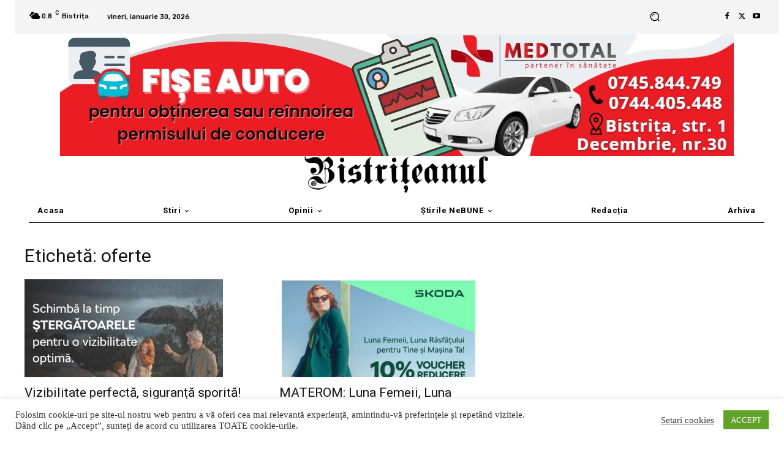

--- FILE ---
content_type: text/html; charset=UTF-8
request_url: https://www.bistriteanul.ro/tag/oferte/
body_size: 38081
content:
<!doctype html >
<!--[if IE 8]>    <html class="ie8" lang="en"> <![endif]-->
<!--[if IE 9]>    <html class="ie9" lang="en"> <![endif]-->
<!--[if gt IE 8]><!--> <html lang="ro-RO"> <!--<![endif]-->
<head>
    <title>oferte Archives - Bistrițeanul.ro</title>
    <meta charset="UTF-8" /><link rel="preconnect" href="https://fonts.gstatic.com/" crossorigin /><script>WebFontConfig={google:{families:["Open Sans:400,600,700","Roboto:400,600,700","Rubik:500,400","Roboto:700,500,400&display=swap"]}};if ( typeof WebFont === "object" && typeof WebFont.load === "function" ) { WebFont.load( WebFontConfig ); }</script><script data-optimized="1" src="https://www.bistriteanul.ro/wp-content/plugins/litespeed-cache/assets/js/webfontloader.min.js"></script>
    <meta name="viewport" content="width=device-width, initial-scale=1.0">
    <link rel="pingback" href="https://www.bistriteanul.ro/xmlrpc.php" />
    <meta name='robots' content='index, follow, max-image-preview:large, max-snippet:-1, max-video-preview:-1' />
	<style>img:is([sizes="auto" i], [sizes^="auto," i]) { contain-intrinsic-size: 3000px 1500px }</style>
	
	<!-- This site is optimized with the Yoast SEO Premium plugin v25.4 (Yoast SEO v25.4) - https://yoast.com/wordpress/plugins/seo/ -->
	<link rel="canonical" href="https://www.bistriteanul.ro/tag/oferte/" />
	<link rel="next" href="https://www.bistriteanul.ro/tag/oferte/page/2/" />
	<meta property="og:locale" content="ro_RO" />
	<meta property="og:type" content="article" />
	<meta property="og:title" content="Arhive oferte" />
	<meta property="og:url" content="https://www.bistriteanul.ro/tag/oferte/" />
	<meta property="og:site_name" content="Bistrițeanul.ro" />
	<meta name="twitter:card" content="summary_large_image" />
	<meta name="twitter:site" content="@Bistriteanul_Ro" />
	<script type="application/ld+json" class="yoast-schema-graph">{"@context":"https://schema.org","@graph":[{"@type":"CollectionPage","@id":"https://www.bistriteanul.ro/tag/oferte/","url":"https://www.bistriteanul.ro/tag/oferte/","name":"oferte Archives - Bistrițeanul.ro","isPartOf":{"@id":"https://www.bistriteanul.ro/#website"},"primaryImageOfPage":{"@id":"https://www.bistriteanul.ro/tag/oferte/#primaryimage"},"image":{"@id":"https://www.bistriteanul.ro/tag/oferte/#primaryimage"},"thumbnailUrl":"https://www.bistriteanul.ro/wp-content/uploads/2025/03/Materom-reduceri-stergatoare.jpg","breadcrumb":{"@id":"https://www.bistriteanul.ro/tag/oferte/#breadcrumb"},"inLanguage":"ro-RO"},{"@type":"ImageObject","inLanguage":"ro-RO","@id":"https://www.bistriteanul.ro/tag/oferte/#primaryimage","url":"https://www.bistriteanul.ro/wp-content/uploads/2025/03/Materom-reduceri-stergatoare.jpg","contentUrl":"https://www.bistriteanul.ro/wp-content/uploads/2025/03/Materom-reduceri-stergatoare.jpg","width":800,"height":803},{"@type":"BreadcrumbList","@id":"https://www.bistriteanul.ro/tag/oferte/#breadcrumb","itemListElement":[{"@type":"ListItem","position":1,"name":"Home","item":"https://www.bistriteanul.ro/"},{"@type":"ListItem","position":2,"name":"oferte"}]},{"@type":"WebSite","@id":"https://www.bistriteanul.ro/#website","url":"https://www.bistriteanul.ro/","name":"Bistrițeanul.ro","description":"Ziar online din Bistrița-Năsăud | Știri locale și reportaje din Bistrița","publisher":{"@id":"https://www.bistriteanul.ro/#organization"},"potentialAction":[{"@type":"SearchAction","target":{"@type":"EntryPoint","urlTemplate":"https://www.bistriteanul.ro/?s={search_term_string}"},"query-input":{"@type":"PropertyValueSpecification","valueRequired":true,"valueName":"search_term_string"}}],"inLanguage":"ro-RO"},{"@type":"Organization","@id":"https://www.bistriteanul.ro/#organization","name":"Bistriteanul.ro","url":"https://www.bistriteanul.ro/","logo":{"@type":"ImageObject","inLanguage":"ro-RO","@id":"https://www.bistriteanul.ro/#/schema/logo/image/","url":"https://www.bistriteanul.ro/wp-content/uploads/2018/03/bistriteanul-new.png","contentUrl":"https://www.bistriteanul.ro/wp-content/uploads/2018/03/bistriteanul-new.png","width":970,"height":250,"caption":"Bistriteanul.ro"},"image":{"@id":"https://www.bistriteanul.ro/#/schema/logo/image/"},"sameAs":["https://www.facebook.com/bistriteanul.ro/","https://x.com/Bistriteanul_Ro","https://www.youtube.com/channel/UCbXWoSTifjEB4QbsINiCGVg"],"description":"Ziar online din Bistrița-Năsăud | Știri locale și reportaje din Bistrița"}]}</script>
	<!-- / Yoast SEO Premium plugin. -->


<link rel='dns-prefetch' href='//fonts.googleapis.com' />
<link rel="alternate" type="application/rss+xml" title="Bistrițeanul.ro &raquo; Flux" href="https://www.bistriteanul.ro/feed/" />
<link rel="alternate" type="application/rss+xml" title="Bistrițeanul.ro &raquo; Flux comentarii" href="https://www.bistriteanul.ro/comments/feed/" />
<link rel="alternate" type="application/rss+xml" title="Bistrițeanul.ro &raquo; Flux etichetă oferte" href="https://www.bistriteanul.ro/tag/oferte/feed/" />
<style id='classic-theme-styles-inline-css' type='text/css'>
/*! This file is auto-generated */
.wp-block-button__link{color:#fff;background-color:#32373c;border-radius:9999px;box-shadow:none;text-decoration:none;padding:calc(.667em + 2px) calc(1.333em + 2px);font-size:1.125em}.wp-block-file__button{background:#32373c;color:#fff;text-decoration:none}
</style>
<style id='pdfemb-pdf-embedder-viewer-style-inline-css' type='text/css'>
.wp-block-pdfemb-pdf-embedder-viewer{max-width:none}

</style>
<style id='global-styles-inline-css' type='text/css'>
:root{--wp--preset--aspect-ratio--square: 1;--wp--preset--aspect-ratio--4-3: 4/3;--wp--preset--aspect-ratio--3-4: 3/4;--wp--preset--aspect-ratio--3-2: 3/2;--wp--preset--aspect-ratio--2-3: 2/3;--wp--preset--aspect-ratio--16-9: 16/9;--wp--preset--aspect-ratio--9-16: 9/16;--wp--preset--color--black: #000000;--wp--preset--color--cyan-bluish-gray: #abb8c3;--wp--preset--color--white: #ffffff;--wp--preset--color--pale-pink: #f78da7;--wp--preset--color--vivid-red: #cf2e2e;--wp--preset--color--luminous-vivid-orange: #ff6900;--wp--preset--color--luminous-vivid-amber: #fcb900;--wp--preset--color--light-green-cyan: #7bdcb5;--wp--preset--color--vivid-green-cyan: #00d084;--wp--preset--color--pale-cyan-blue: #8ed1fc;--wp--preset--color--vivid-cyan-blue: #0693e3;--wp--preset--color--vivid-purple: #9b51e0;--wp--preset--gradient--vivid-cyan-blue-to-vivid-purple: linear-gradient(135deg,rgba(6,147,227,1) 0%,rgb(155,81,224) 100%);--wp--preset--gradient--light-green-cyan-to-vivid-green-cyan: linear-gradient(135deg,rgb(122,220,180) 0%,rgb(0,208,130) 100%);--wp--preset--gradient--luminous-vivid-amber-to-luminous-vivid-orange: linear-gradient(135deg,rgba(252,185,0,1) 0%,rgba(255,105,0,1) 100%);--wp--preset--gradient--luminous-vivid-orange-to-vivid-red: linear-gradient(135deg,rgba(255,105,0,1) 0%,rgb(207,46,46) 100%);--wp--preset--gradient--very-light-gray-to-cyan-bluish-gray: linear-gradient(135deg,rgb(238,238,238) 0%,rgb(169,184,195) 100%);--wp--preset--gradient--cool-to-warm-spectrum: linear-gradient(135deg,rgb(74,234,220) 0%,rgb(151,120,209) 20%,rgb(207,42,186) 40%,rgb(238,44,130) 60%,rgb(251,105,98) 80%,rgb(254,248,76) 100%);--wp--preset--gradient--blush-light-purple: linear-gradient(135deg,rgb(255,206,236) 0%,rgb(152,150,240) 100%);--wp--preset--gradient--blush-bordeaux: linear-gradient(135deg,rgb(254,205,165) 0%,rgb(254,45,45) 50%,rgb(107,0,62) 100%);--wp--preset--gradient--luminous-dusk: linear-gradient(135deg,rgb(255,203,112) 0%,rgb(199,81,192) 50%,rgb(65,88,208) 100%);--wp--preset--gradient--pale-ocean: linear-gradient(135deg,rgb(255,245,203) 0%,rgb(182,227,212) 50%,rgb(51,167,181) 100%);--wp--preset--gradient--electric-grass: linear-gradient(135deg,rgb(202,248,128) 0%,rgb(113,206,126) 100%);--wp--preset--gradient--midnight: linear-gradient(135deg,rgb(2,3,129) 0%,rgb(40,116,252) 100%);--wp--preset--font-size--small: 11px;--wp--preset--font-size--medium: 20px;--wp--preset--font-size--large: 32px;--wp--preset--font-size--x-large: 42px;--wp--preset--font-size--regular: 15px;--wp--preset--font-size--larger: 50px;--wp--preset--spacing--20: 0.44rem;--wp--preset--spacing--30: 0.67rem;--wp--preset--spacing--40: 1rem;--wp--preset--spacing--50: 1.5rem;--wp--preset--spacing--60: 2.25rem;--wp--preset--spacing--70: 3.38rem;--wp--preset--spacing--80: 5.06rem;--wp--preset--shadow--natural: 6px 6px 9px rgba(0, 0, 0, 0.2);--wp--preset--shadow--deep: 12px 12px 50px rgba(0, 0, 0, 0.4);--wp--preset--shadow--sharp: 6px 6px 0px rgba(0, 0, 0, 0.2);--wp--preset--shadow--outlined: 6px 6px 0px -3px rgba(255, 255, 255, 1), 6px 6px rgba(0, 0, 0, 1);--wp--preset--shadow--crisp: 6px 6px 0px rgba(0, 0, 0, 1);}:where(.is-layout-flex){gap: 0.5em;}:where(.is-layout-grid){gap: 0.5em;}body .is-layout-flex{display: flex;}.is-layout-flex{flex-wrap: wrap;align-items: center;}.is-layout-flex > :is(*, div){margin: 0;}body .is-layout-grid{display: grid;}.is-layout-grid > :is(*, div){margin: 0;}:where(.wp-block-columns.is-layout-flex){gap: 2em;}:where(.wp-block-columns.is-layout-grid){gap: 2em;}:where(.wp-block-post-template.is-layout-flex){gap: 1.25em;}:where(.wp-block-post-template.is-layout-grid){gap: 1.25em;}.has-black-color{color: var(--wp--preset--color--black) !important;}.has-cyan-bluish-gray-color{color: var(--wp--preset--color--cyan-bluish-gray) !important;}.has-white-color{color: var(--wp--preset--color--white) !important;}.has-pale-pink-color{color: var(--wp--preset--color--pale-pink) !important;}.has-vivid-red-color{color: var(--wp--preset--color--vivid-red) !important;}.has-luminous-vivid-orange-color{color: var(--wp--preset--color--luminous-vivid-orange) !important;}.has-luminous-vivid-amber-color{color: var(--wp--preset--color--luminous-vivid-amber) !important;}.has-light-green-cyan-color{color: var(--wp--preset--color--light-green-cyan) !important;}.has-vivid-green-cyan-color{color: var(--wp--preset--color--vivid-green-cyan) !important;}.has-pale-cyan-blue-color{color: var(--wp--preset--color--pale-cyan-blue) !important;}.has-vivid-cyan-blue-color{color: var(--wp--preset--color--vivid-cyan-blue) !important;}.has-vivid-purple-color{color: var(--wp--preset--color--vivid-purple) !important;}.has-black-background-color{background-color: var(--wp--preset--color--black) !important;}.has-cyan-bluish-gray-background-color{background-color: var(--wp--preset--color--cyan-bluish-gray) !important;}.has-white-background-color{background-color: var(--wp--preset--color--white) !important;}.has-pale-pink-background-color{background-color: var(--wp--preset--color--pale-pink) !important;}.has-vivid-red-background-color{background-color: var(--wp--preset--color--vivid-red) !important;}.has-luminous-vivid-orange-background-color{background-color: var(--wp--preset--color--luminous-vivid-orange) !important;}.has-luminous-vivid-amber-background-color{background-color: var(--wp--preset--color--luminous-vivid-amber) !important;}.has-light-green-cyan-background-color{background-color: var(--wp--preset--color--light-green-cyan) !important;}.has-vivid-green-cyan-background-color{background-color: var(--wp--preset--color--vivid-green-cyan) !important;}.has-pale-cyan-blue-background-color{background-color: var(--wp--preset--color--pale-cyan-blue) !important;}.has-vivid-cyan-blue-background-color{background-color: var(--wp--preset--color--vivid-cyan-blue) !important;}.has-vivid-purple-background-color{background-color: var(--wp--preset--color--vivid-purple) !important;}.has-black-border-color{border-color: var(--wp--preset--color--black) !important;}.has-cyan-bluish-gray-border-color{border-color: var(--wp--preset--color--cyan-bluish-gray) !important;}.has-white-border-color{border-color: var(--wp--preset--color--white) !important;}.has-pale-pink-border-color{border-color: var(--wp--preset--color--pale-pink) !important;}.has-vivid-red-border-color{border-color: var(--wp--preset--color--vivid-red) !important;}.has-luminous-vivid-orange-border-color{border-color: var(--wp--preset--color--luminous-vivid-orange) !important;}.has-luminous-vivid-amber-border-color{border-color: var(--wp--preset--color--luminous-vivid-amber) !important;}.has-light-green-cyan-border-color{border-color: var(--wp--preset--color--light-green-cyan) !important;}.has-vivid-green-cyan-border-color{border-color: var(--wp--preset--color--vivid-green-cyan) !important;}.has-pale-cyan-blue-border-color{border-color: var(--wp--preset--color--pale-cyan-blue) !important;}.has-vivid-cyan-blue-border-color{border-color: var(--wp--preset--color--vivid-cyan-blue) !important;}.has-vivid-purple-border-color{border-color: var(--wp--preset--color--vivid-purple) !important;}.has-vivid-cyan-blue-to-vivid-purple-gradient-background{background: var(--wp--preset--gradient--vivid-cyan-blue-to-vivid-purple) !important;}.has-light-green-cyan-to-vivid-green-cyan-gradient-background{background: var(--wp--preset--gradient--light-green-cyan-to-vivid-green-cyan) !important;}.has-luminous-vivid-amber-to-luminous-vivid-orange-gradient-background{background: var(--wp--preset--gradient--luminous-vivid-amber-to-luminous-vivid-orange) !important;}.has-luminous-vivid-orange-to-vivid-red-gradient-background{background: var(--wp--preset--gradient--luminous-vivid-orange-to-vivid-red) !important;}.has-very-light-gray-to-cyan-bluish-gray-gradient-background{background: var(--wp--preset--gradient--very-light-gray-to-cyan-bluish-gray) !important;}.has-cool-to-warm-spectrum-gradient-background{background: var(--wp--preset--gradient--cool-to-warm-spectrum) !important;}.has-blush-light-purple-gradient-background{background: var(--wp--preset--gradient--blush-light-purple) !important;}.has-blush-bordeaux-gradient-background{background: var(--wp--preset--gradient--blush-bordeaux) !important;}.has-luminous-dusk-gradient-background{background: var(--wp--preset--gradient--luminous-dusk) !important;}.has-pale-ocean-gradient-background{background: var(--wp--preset--gradient--pale-ocean) !important;}.has-electric-grass-gradient-background{background: var(--wp--preset--gradient--electric-grass) !important;}.has-midnight-gradient-background{background: var(--wp--preset--gradient--midnight) !important;}.has-small-font-size{font-size: var(--wp--preset--font-size--small) !important;}.has-medium-font-size{font-size: var(--wp--preset--font-size--medium) !important;}.has-large-font-size{font-size: var(--wp--preset--font-size--large) !important;}.has-x-large-font-size{font-size: var(--wp--preset--font-size--x-large) !important;}
:where(.wp-block-post-template.is-layout-flex){gap: 1.25em;}:where(.wp-block-post-template.is-layout-grid){gap: 1.25em;}
:where(.wp-block-columns.is-layout-flex){gap: 2em;}:where(.wp-block-columns.is-layout-grid){gap: 2em;}
:root :where(.wp-block-pullquote){font-size: 1.5em;line-height: 1.6;}
</style>
<link data-optimized="1" rel='stylesheet' id='cookie-law-info-css' href='https://www.bistriteanul.ro/wp-content/litespeed/css/42653e92368dad110a2d898495b1779a.css?ver=1779a' type='text/css' media='all' />
<link data-optimized="1" rel='stylesheet' id='cookie-law-info-gdpr-css' href='https://www.bistriteanul.ro/wp-content/litespeed/css/ff9043db236d141a85e8a143ab3754ba.css?ver=754ba' type='text/css' media='all' />
<link data-optimized="1" rel='stylesheet' id='ppress-frontend-css' href='https://www.bistriteanul.ro/wp-content/litespeed/css/2518c8a7e473fc168aa7ed9263660332.css?ver=60332' type='text/css' media='all' />
<link data-optimized="1" rel='stylesheet' id='ppress-flatpickr-css' href='https://www.bistriteanul.ro/wp-content/litespeed/css/e2d65f262a594f2f2b5259cb9a87dec9.css?ver=7dec9' type='text/css' media='all' />
<link data-optimized="1" rel='stylesheet' id='ppress-select2-css' href='https://www.bistriteanul.ro/wp-content/litespeed/css/e0dae6c20b0b4bcf17386a3fd1d0f7b9.css?ver=0f7b9' type='text/css' media='all' />
<link data-optimized="1" rel='stylesheet' id='td-plugin-multi-purpose-css' href='https://www.bistriteanul.ro/wp-content/litespeed/css/27503cb4ff760c9c5acf31babbfc1e5d.css?ver=c1e5d' type='text/css' media='all' />

<link data-optimized="1" rel='stylesheet' id='td-theme-css' href='https://www.bistriteanul.ro/wp-content/litespeed/css/aa70f3b15706ab8f7160f9d396d1cb60.css?ver=1cb60' type='text/css' media='all' />
<style id='td-theme-inline-css' type='text/css'>@media (max-width:767px){.td-header-desktop-wrap{display:none}}@media (min-width:767px){.td-header-mobile-wrap{display:none}}</style>
<link data-optimized="1" rel='stylesheet' id='td-theme-child-css' href='https://www.bistriteanul.ro/wp-content/litespeed/css/721e8a8dcdb28fb99add3724900badfa.css?ver=badfa' type='text/css' media='all' />
<link data-optimized="1" rel='stylesheet' id='td-legacy-framework-front-style-css' href='https://www.bistriteanul.ro/wp-content/litespeed/css/9206fe06f32568319f5bebb229ec9f63.css?ver=c9f63' type='text/css' media='all' />
<link data-optimized="1" rel='stylesheet' id='td-standard-pack-framework-front-style-css' href='https://www.bistriteanul.ro/wp-content/litespeed/css/b56615b3379937056816492ebec9e0e7.css?ver=9e0e7' type='text/css' media='all' />
<link data-optimized="1" rel='stylesheet' id='tdb_style_cloud_templates_front-css' href='https://www.bistriteanul.ro/wp-content/litespeed/css/a0ee7ec254ba639d8a5d3552439fd9ae.css?ver=fd9ae' type='text/css' media='all' />
<script type="text/javascript" src="https://www.bistriteanul.ro/wp-includes/js/jquery/jquery.min.js" id="jquery-core-js"></script>
<script type="text/javascript" src="https://www.bistriteanul.ro/wp-includes/js/jquery/jquery-migrate.min.js" id="jquery-migrate-js"></script>
<script type="text/javascript" id="cookie-law-info-js-extra">
/* <![CDATA[ */
var Cli_Data = {"nn_cookie_ids":[],"cookielist":[],"non_necessary_cookies":[],"ccpaEnabled":"","ccpaRegionBased":"","ccpaBarEnabled":"","strictlyEnabled":["necessary","obligatoire"],"ccpaType":"gdpr","js_blocking":"1","custom_integration":"","triggerDomRefresh":"","secure_cookies":""};
var cli_cookiebar_settings = {"animate_speed_hide":"500","animate_speed_show":"500","background":"#FFF","border":"#b1a6a6c2","border_on":"","button_1_button_colour":"#61a229","button_1_button_hover":"#4e8221","button_1_link_colour":"#fff","button_1_as_button":"1","button_1_new_win":"","button_2_button_colour":"#333","button_2_button_hover":"#292929","button_2_link_colour":"#444","button_2_as_button":"","button_2_hidebar":"","button_3_button_colour":"#3566bb","button_3_button_hover":"#2a5296","button_3_link_colour":"#fff","button_3_as_button":"1","button_3_new_win":"","button_4_button_colour":"#000","button_4_button_hover":"#000000","button_4_link_colour":"#333333","button_4_as_button":"","button_7_button_colour":"#61a229","button_7_button_hover":"#4e8221","button_7_link_colour":"#fff","button_7_as_button":"1","button_7_new_win":"","font_family":"inherit","header_fix":"","notify_animate_hide":"1","notify_animate_show":"","notify_div_id":"#cookie-law-info-bar","notify_position_horizontal":"right","notify_position_vertical":"bottom","scroll_close":"","scroll_close_reload":"","accept_close_reload":"","reject_close_reload":"","showagain_tab":"","showagain_background":"#fff","showagain_border":"#000","showagain_div_id":"#cookie-law-info-again","showagain_x_position":"100px","text":"#333333","show_once_yn":"","show_once":"10000","logging_on":"","as_popup":"","popup_overlay":"1","bar_heading_text":"","cookie_bar_as":"banner","popup_showagain_position":"bottom-right","widget_position":"left"};
var log_object = {"ajax_url":"https:\/\/www.bistriteanul.ro\/wp-admin\/admin-ajax.php"};
/* ]]> */
</script>
<script type="text/javascript" src="https://www.bistriteanul.ro/wp-content/plugins/cookie-law-info/legacy/public/js/cookie-law-info-public.js" id="cookie-law-info-js"></script>
<script type="text/javascript" src="https://www.bistriteanul.ro/wp-content/plugins/wp-user-avatar/assets/flatpickr/flatpickr.min.js" id="ppress-flatpickr-js"></script>
<script type="text/javascript" src="https://www.bistriteanul.ro/wp-content/plugins/wp-user-avatar/assets/select2/select2.min.js" id="ppress-select2-js"></script>
<link rel="https://api.w.org/" href="https://www.bistriteanul.ro/wp-json/" /><link rel="alternate" title="JSON" type="application/json" href="https://www.bistriteanul.ro/wp-json/wp/v2/tags/2019" /><link rel="EditURI" type="application/rsd+xml" title="RSD" href="https://www.bistriteanul.ro/xmlrpc.php?rsd" />
<meta name="generator" content="WordPress 6.8.3" />
    <script>
        window.tdb_global_vars = {"wpRestUrl":"https:\/\/www.bistriteanul.ro\/wp-json\/","permalinkStructure":"\/%postname%\/"};
        window.tdb_p_autoload_vars = {"isAjax":false,"isAdminBarShowing":false};
    </script>
    
    <style id="tdb-global-colors">:root{--accent-color:#fff}</style>

    
	      <meta name="onesignal" content="wordpress-plugin"/>
            <script>

      window.OneSignalDeferred = window.OneSignalDeferred || [];

      OneSignalDeferred.push(function(OneSignal) {
        var oneSignal_options = {};
        window._oneSignalInitOptions = oneSignal_options;

        oneSignal_options['serviceWorkerParam'] = { scope: '/' };
oneSignal_options['serviceWorkerPath'] = 'OneSignalSDKWorker.js.php';

        OneSignal.Notifications.setDefaultUrl("https://www.bistriteanul.ro");

        oneSignal_options['wordpress'] = true;
oneSignal_options['appId'] = '1e79fb33-19a8-4083-87dd-ae74f56cc866';
oneSignal_options['allowLocalhostAsSecureOrigin'] = true;
oneSignal_options['welcomeNotification'] = { };
oneSignal_options['welcomeNotification']['title'] = "Bistriteanul.ro";
oneSignal_options['welcomeNotification']['message'] = "Va multumim pentru abonare!";
oneSignal_options['welcomeNotification']['url'] = "https://www.bistriteanul.ro";
oneSignal_options['path'] = "https://www.bistriteanul.ro/wp-content/plugins/onesignal-free-web-push-notifications/sdk_files/";
oneSignal_options['safari_web_id'] = "web.onesignal.auto.38b1a4de-a361-440e-ae28-b71c05790af2";
oneSignal_options['persistNotification'] = true;
oneSignal_options['promptOptions'] = { };
oneSignal_options['promptOptions']['actionMessage'] = "Bistrițeanul.ro dorește să afișeze notificări:";
oneSignal_options['promptOptions']['exampleNotificationTitleDesktop'] = "Acesta este un exemplu de notificare";
oneSignal_options['promptOptions']['exampleNotificationMessageDesktop'] = "Notificările vor apărea pe desktop";
oneSignal_options['promptOptions']['exampleNotificationTitleMobile'] = "Acesta este un exemplu de notificare";
oneSignal_options['promptOptions']['exampleNotificationMessageMobile'] = "Notificările vor apărea pe dispozitiv";
oneSignal_options['promptOptions']['exampleNotificationCaption'] = "(vă puteți dezabona oricând)";
oneSignal_options['promptOptions']['acceptButtonText'] = "CONTINUA";
oneSignal_options['promptOptions']['cancelButtonText'] = "NU, MULTUMESC";
oneSignal_options['promptOptions']['siteName'] = "Bistriteanul.ro";
oneSignal_options['promptOptions']['autoAcceptTitle'] = "Faceți clic pe Permiteți";
oneSignal_options['notifyButton'] = { };
oneSignal_options['notifyButton']['enable'] = true;
oneSignal_options['notifyButton']['position'] = 'bottom-left';
oneSignal_options['notifyButton']['theme'] = 'default';
oneSignal_options['notifyButton']['size'] = 'small';
oneSignal_options['notifyButton']['showCredit'] = false;
oneSignal_options['notifyButton']['text'] = {};
oneSignal_options['notifyButton']['text']['tip.state.unsubscribed'] = 'Abonati-va la notificari';
oneSignal_options['notifyButton']['text']['tip.state.subscribed'] = 'V-ati abonat la notificari';
oneSignal_options['notifyButton']['text']['tip.state.blocked'] = 'V-ati abonat la notificari';
oneSignal_options['notifyButton']['text']['message.action.subscribed'] = 'Va multumim pentru abonare!';
oneSignal_options['notifyButton']['text']['message.action.resubscribed'] = 'V-ati abonat la notificari';
oneSignal_options['notifyButton']['text']['message.action.unsubscribed'] = 'Nu veti primi din nou notificari';
oneSignal_options['notifyButton']['text']['dialog.main.title'] = 'Gestionati notificarile site-ului';
oneSignal_options['notifyButton']['text']['dialog.main.button.subscribe'] = 'Abonati-va';
oneSignal_options['notifyButton']['text']['dialog.main.button.unsubscribe'] = 'Dezabonati-va';
oneSignal_options['notifyButton']['text']['dialog.blocked.title'] = 'Deblocați notificarile';
oneSignal_options['notifyButton']['text']['dialog.blocked.message'] = 'Urmati aceste instructiuni pentru a permite notificarile:';
              OneSignal.init(window._oneSignalInitOptions);
              OneSignal.Slidedown.promptPush()      });

      function documentInitOneSignal() {
        var oneSignal_elements = document.getElementsByClassName("OneSignal-prompt");

        var oneSignalLinkClickHandler = function(event) { OneSignal.Notifications.requestPermission(); event.preventDefault(); };        for(var i = 0; i < oneSignal_elements.length; i++)
          oneSignal_elements[i].addEventListener('click', oneSignalLinkClickHandler, false);
      }

      if (document.readyState === 'complete') {
           documentInitOneSignal();
      }
      else {
           window.addEventListener("load", function(event){
               documentInitOneSignal();
          });
      }
    </script>

<!-- JS generated by theme -->

<script type="text/javascript" id="td-generated-header-js">
    
    

	    var tdBlocksArray = []; //here we store all the items for the current page

	    // td_block class - each ajax block uses a object of this class for requests
	    function tdBlock() {
		    this.id = '';
		    this.block_type = 1; //block type id (1-234 etc)
		    this.atts = '';
		    this.td_column_number = '';
		    this.td_current_page = 1; //
		    this.post_count = 0; //from wp
		    this.found_posts = 0; //from wp
		    this.max_num_pages = 0; //from wp
		    this.td_filter_value = ''; //current live filter value
		    this.is_ajax_running = false;
		    this.td_user_action = ''; // load more or infinite loader (used by the animation)
		    this.header_color = '';
		    this.ajax_pagination_infinite_stop = ''; //show load more at page x
	    }

        // td_js_generator - mini detector
        ( function () {
            var htmlTag = document.getElementsByTagName("html")[0];

	        if ( navigator.userAgent.indexOf("MSIE 10.0") > -1 ) {
                htmlTag.className += ' ie10';
            }

            if ( !!navigator.userAgent.match(/Trident.*rv\:11\./) ) {
                htmlTag.className += ' ie11';
            }

	        if ( navigator.userAgent.indexOf("Edge") > -1 ) {
                htmlTag.className += ' ieEdge';
            }

            if ( /(iPad|iPhone|iPod)/g.test(navigator.userAgent) ) {
                htmlTag.className += ' td-md-is-ios';
            }

            var user_agent = navigator.userAgent.toLowerCase();
            if ( user_agent.indexOf("android") > -1 ) {
                htmlTag.className += ' td-md-is-android';
            }

            if ( -1 !== navigator.userAgent.indexOf('Mac OS X')  ) {
                htmlTag.className += ' td-md-is-os-x';
            }

            if ( /chrom(e|ium)/.test(navigator.userAgent.toLowerCase()) ) {
               htmlTag.className += ' td-md-is-chrome';
            }

            if ( -1 !== navigator.userAgent.indexOf('Firefox') ) {
                htmlTag.className += ' td-md-is-firefox';
            }

            if ( -1 !== navigator.userAgent.indexOf('Safari') && -1 === navigator.userAgent.indexOf('Chrome') ) {
                htmlTag.className += ' td-md-is-safari';
            }

            if( -1 !== navigator.userAgent.indexOf('IEMobile') ){
                htmlTag.className += ' td-md-is-iemobile';
            }

        })();

        var tdLocalCache = {};

        ( function () {
            "use strict";

            tdLocalCache = {
                data: {},
                remove: function (resource_id) {
                    delete tdLocalCache.data[resource_id];
                },
                exist: function (resource_id) {
                    return tdLocalCache.data.hasOwnProperty(resource_id) && tdLocalCache.data[resource_id] !== null;
                },
                get: function (resource_id) {
                    return tdLocalCache.data[resource_id];
                },
                set: function (resource_id, cachedData) {
                    tdLocalCache.remove(resource_id);
                    tdLocalCache.data[resource_id] = cachedData;
                }
            };
        })();

    
    
var td_viewport_interval_list=[{"limitBottom":767,"sidebarWidth":228},{"limitBottom":1018,"sidebarWidth":300},{"limitBottom":1140,"sidebarWidth":324}];
var td_animation_stack_effect="type0";
var tds_animation_stack=true;
var td_animation_stack_specific_selectors=".entry-thumb, img, .td-lazy-img";
var td_animation_stack_general_selectors=".td-animation-stack img, .td-animation-stack .entry-thumb, .post img, .td-animation-stack .td-lazy-img";
var tds_general_modal_image="yes";
var tds_video_scroll="enabled";
var tds_video_playing_one="enabled";
var tds_video_pause_hidden="enabled";
var tdc_is_installed="yes";
var tdc_domain_active=false;
var td_ajax_url="https:\/\/www.bistriteanul.ro\/wp-admin\/admin-ajax.php?td_theme_name=Newspaper&v=12.7.1";
var td_get_template_directory_uri="https:\/\/www.bistriteanul.ro\/wp-content\/plugins\/td-composer\/legacy\/common";
var tds_snap_menu="";
var tds_logo_on_sticky="";
var tds_header_style="";
var td_please_wait="V\u0103 rug\u0103m a\u0219tepta\u021bi...";
var td_email_user_pass_incorrect="Nume de utilizator sau parola incorect\u0103!";
var td_email_user_incorrect="Email sau nume de utilizator incorect!";
var td_email_incorrect="Email incorect!";
var td_user_incorrect="Username incorrect!";
var td_email_user_empty="Email or username empty!";
var td_pass_empty="Pass empty!";
var td_pass_pattern_incorrect="Invalid Pass Pattern!";
var td_retype_pass_incorrect="Retyped Pass incorrect!";
var tds_more_articles_on_post_enable="show";
var tds_more_articles_on_post_time_to_wait="";
var tds_more_articles_on_post_pages_distance_from_top=600;
var tds_captcha="";
var tds_theme_color_site_wide="#a50404";
var tds_smart_sidebar="";
var tdThemeName="Newspaper";
var tdThemeNameWl="Newspaper";
var td_magnific_popup_translation_tPrev="\u00cenainte (Tasta direc\u021bionare st\u00e2nga)";
var td_magnific_popup_translation_tNext="\u00cenapoi (Tasta direc\u021bionare dreapta)";
var td_magnific_popup_translation_tCounter="%curr% din %total%";
var td_magnific_popup_translation_ajax_tError="Con\u021binutul de la %url% nu poate fi \u00eenc\u0103rcat.";
var td_magnific_popup_translation_image_tError="Imaginea #%curr% nu poate fi \u00eenc\u0103rcat\u0103.";
var tdBlockNonce="035203cce7";
var tdMobileMenu="enabled";
var tdMobileSearch="enabled";
var tdDateNamesI18n={"month_names":["ianuarie","februarie","martie","aprilie","mai","iunie","iulie","august","septembrie","octombrie","noiembrie","decembrie"],"month_names_short":["ian.","feb.","mart.","apr.","mai","iun.","iul.","aug.","sept.","oct.","nov.","dec."],"day_names":["duminic\u0103","luni","mar\u021bi","miercuri","joi","vineri","s\u00e2mb\u0103t\u0103"],"day_names_short":["D","lun","mar","mie","J","vin","S"]};
var tdb_modal_confirm="Salva\u021bi";
var tdb_modal_cancel="Anulare";
var tdb_modal_confirm_alt="Da";
var tdb_modal_cancel_alt="Nu";
var td_deploy_mode="deploy";
var td_ad_background_click_link="";
var td_ad_background_click_target="";
</script>


<!-- Header style compiled by theme -->

<style>.td_module_wrap .td-image-wrap:before{content:'';position:absolute;top:0;left:0;width:100%;height:100%;background-image:url(https://www.bistriteanul.ro/wp-content/uploads/2020/07/bistriteanul-new-square.png);background-repeat:no-repeat;background-size:cover;background-position:center;z-index:-1}body,p{font-family:Georgia,Times,"Times New Roman",serif}:root{--td_excl_label:'EXCLUSIV';--td_theme_color:#a50404;--td_slider_text:rgba(165,4,4,0.7);--td_mobile_gradient_one_mob:#333145;--td_mobile_gradient_two_mob:#a50404;--td_mobile_text_active_color:#a50404;--td_login_gradient_one:rgba(42,128,203,0.8);--td_login_gradient_two:#a50404}.td-header-style-12 .td-header-menu-wrap-full,.td-header-style-12 .td-affix,.td-grid-style-1.td-hover-1 .td-big-grid-post:hover .td-post-category,.td-grid-style-5.td-hover-1 .td-big-grid-post:hover .td-post-category,.td_category_template_3 .td-current-sub-category,.td_category_template_8 .td-category-header .td-category a.td-current-sub-category,.td_category_template_4 .td-category-siblings .td-category a:hover,.td_block_big_grid_9.td-grid-style-1 .td-post-category,.td_block_big_grid_9.td-grid-style-5 .td-post-category,.td-grid-style-6.td-hover-1 .td-module-thumb:after,.tdm-menu-active-style5 .td-header-menu-wrap .sf-menu>.current-menu-item>a,.tdm-menu-active-style5 .td-header-menu-wrap .sf-menu>.current-menu-ancestor>a,.tdm-menu-active-style5 .td-header-menu-wrap .sf-menu>.current-category-ancestor>a,.tdm-menu-active-style5 .td-header-menu-wrap .sf-menu>li>a:hover,.tdm-menu-active-style5 .td-header-menu-wrap .sf-menu>.sfHover>a{background-color:#a50404}.td_mega_menu_sub_cats .cur-sub-cat,.td-mega-span h3 a:hover,.td_mod_mega_menu:hover .entry-title a,.header-search-wrap .result-msg a:hover,.td-header-top-menu .td-drop-down-search .td_module_wrap:hover .entry-title a,.td-header-top-menu .td-icon-search:hover,.td-header-wrap .result-msg a:hover,.top-header-menu li a:hover,.top-header-menu .current-menu-item>a,.top-header-menu .current-menu-ancestor>a,.top-header-menu .current-category-ancestor>a,.td-social-icon-wrap>a:hover,.td-header-sp-top-widget .td-social-icon-wrap a:hover,.td_mod_related_posts:hover h3>a,.td-post-template-11 .td-related-title .td-related-left:hover,.td-post-template-11 .td-related-title .td-related-right:hover,.td-post-template-11 .td-related-title .td-cur-simple-item,.td-post-template-11 .td_block_related_posts .td-next-prev-wrap a:hover,.td-category-header .td-pulldown-category-filter-link:hover,.td-category-siblings .td-subcat-dropdown a:hover,.td-category-siblings .td-subcat-dropdown a.td-current-sub-category,.footer-text-wrap .footer-email-wrap a,.footer-social-wrap a:hover,.td_module_17 .td-read-more a:hover,.td_module_18 .td-read-more a:hover,.td_module_19 .td-post-author-name a:hover,.td-pulldown-syle-2 .td-subcat-dropdown:hover .td-subcat-more span,.td-pulldown-syle-2 .td-subcat-dropdown:hover .td-subcat-more i,.td-pulldown-syle-3 .td-subcat-dropdown:hover .td-subcat-more span,.td-pulldown-syle-3 .td-subcat-dropdown:hover .td-subcat-more i,.tdm-menu-active-style3 .tdm-header.td-header-wrap .sf-menu>.current-category-ancestor>a,.tdm-menu-active-style3 .tdm-header.td-header-wrap .sf-menu>.current-menu-ancestor>a,.tdm-menu-active-style3 .tdm-header.td-header-wrap .sf-menu>.current-menu-item>a,.tdm-menu-active-style3 .tdm-header.td-header-wrap .sf-menu>.sfHover>a,.tdm-menu-active-style3 .tdm-header.td-header-wrap .sf-menu>li>a:hover{color:#a50404}.td-mega-menu-page .wpb_content_element ul li a:hover,.td-theme-wrap .td-aj-search-results .td_module_wrap:hover .entry-title a,.td-theme-wrap .header-search-wrap .result-msg a:hover{color:#a50404!important}.td_category_template_8 .td-category-header .td-category a.td-current-sub-category,.td_category_template_4 .td-category-siblings .td-category a:hover,.tdm-menu-active-style4 .tdm-header .sf-menu>.current-menu-item>a,.tdm-menu-active-style4 .tdm-header .sf-menu>.current-menu-ancestor>a,.tdm-menu-active-style4 .tdm-header .sf-menu>.current-category-ancestor>a,.tdm-menu-active-style4 .tdm-header .sf-menu>li>a:hover,.tdm-menu-active-style4 .tdm-header .sf-menu>.sfHover>a{border-color:#a50404}.top-header-menu .current-menu-item>a,.top-header-menu .current-menu-ancestor>a,.top-header-menu .current-category-ancestor>a,.top-header-menu li a:hover,.td-header-sp-top-widget .td-icon-search:hover{color:#ff1726}.td-header-wrap .td-header-sp-top-widget i.td-icon-font:hover{color:#ff1726}.sf-menu>.current-menu-item>a:after,.sf-menu>.current-menu-ancestor>a:after,.sf-menu>.current-category-ancestor>a:after,.sf-menu>li:hover>a:after,.sf-menu>.sfHover>a:after,.td_block_mega_menu .td-next-prev-wrap a:hover,.td-mega-span .td-post-category:hover,.td-header-wrap .black-menu .sf-menu>li>a:hover,.td-header-wrap .black-menu .sf-menu>.current-menu-ancestor>a,.td-header-wrap .black-menu .sf-menu>.sfHover>a,.td-header-wrap .black-menu .sf-menu>.current-menu-item>a,.td-header-wrap .black-menu .sf-menu>.current-menu-ancestor>a,.td-header-wrap .black-menu .sf-menu>.current-category-ancestor>a,.tdm-menu-active-style5 .tdm-header .td-header-menu-wrap .sf-menu>.current-menu-item>a,.tdm-menu-active-style5 .tdm-header .td-header-menu-wrap .sf-menu>.current-menu-ancestor>a,.tdm-menu-active-style5 .tdm-header .td-header-menu-wrap .sf-menu>.current-category-ancestor>a,.tdm-menu-active-style5 .tdm-header .td-header-menu-wrap .sf-menu>li>a:hover,.tdm-menu-active-style5 .tdm-header .td-header-menu-wrap .sf-menu>.sfHover>a{background-color:#ff1726}.td_block_mega_menu .td-next-prev-wrap a:hover,.tdm-menu-active-style4 .tdm-header .sf-menu>.current-menu-item>a,.tdm-menu-active-style4 .tdm-header .sf-menu>.current-menu-ancestor>a,.tdm-menu-active-style4 .tdm-header .sf-menu>.current-category-ancestor>a,.tdm-menu-active-style4 .tdm-header .sf-menu>li>a:hover,.tdm-menu-active-style4 .tdm-header .sf-menu>.sfHover>a{border-color:#ff1726}.header-search-wrap .td-drop-down-search:before{border-color:transparent transparent #ff1726 transparent}.td_mega_menu_sub_cats .cur-sub-cat,.td_mod_mega_menu:hover .entry-title a,.td-theme-wrap .sf-menu ul .td-menu-item>a:hover,.td-theme-wrap .sf-menu ul .sfHover>a,.td-theme-wrap .sf-menu ul .current-menu-ancestor>a,.td-theme-wrap .sf-menu ul .current-category-ancestor>a,.td-theme-wrap .sf-menu ul .current-menu-item>a,.tdm-menu-active-style3 .tdm-header.td-header-wrap .sf-menu>.current-menu-item>a,.tdm-menu-active-style3 .tdm-header.td-header-wrap .sf-menu>.current-menu-ancestor>a,.tdm-menu-active-style3 .tdm-header.td-header-wrap .sf-menu>.current-category-ancestor>a,.tdm-menu-active-style3 .tdm-header.td-header-wrap .sf-menu>li>a:hover,.tdm-menu-active-style3 .tdm-header.td-header-wrap .sf-menu>.sfHover>a{color:#ff1726}.td-affix .sf-menu>.current-menu-item>a:after,.td-affix .sf-menu>.current-menu-ancestor>a:after,.td-affix .sf-menu>.current-category-ancestor>a:after,.td-affix .sf-menu>li:hover>a:after,.td-affix .sf-menu>.sfHover>a:after,.td-header-wrap .td-affix .black-menu .sf-menu>li>a:hover,.td-header-wrap .td-affix .black-menu .sf-menu>.current-menu-ancestor>a,.td-header-wrap .td-affix .black-menu .sf-menu>.sfHover>a,.td-affix .header-search-wrap .td-drop-down-search:after,.td-affix .header-search-wrap .td-drop-down-search .btn:hover,.td-header-wrap .td-affix .black-menu .sf-menu>.current-menu-item>a,.td-header-wrap .td-affix .black-menu .sf-menu>.current-menu-ancestor>a,.td-header-wrap .td-affix .black-menu .sf-menu>.current-category-ancestor>a,.tdm-menu-active-style5 .tdm-header .td-header-menu-wrap.td-affix .sf-menu>.current-menu-item>a,.tdm-menu-active-style5 .tdm-header .td-header-menu-wrap.td-affix .sf-menu>.current-menu-ancestor>a,.tdm-menu-active-style5 .tdm-header .td-header-menu-wrap.td-affix .sf-menu>.current-category-ancestor>a,.tdm-menu-active-style5 .tdm-header .td-header-menu-wrap.td-affix .sf-menu>li>a:hover,.tdm-menu-active-style5 .tdm-header .td-header-menu-wrap.td-affix .sf-menu>.sfHover>a{background-color:#ff1726}.td-affix .header-search-wrap .td-drop-down-search:before{border-color:transparent transparent #ff1726 transparent}.tdm-menu-active-style4 .tdm-header .td-affix .sf-menu>.current-menu-item>a,.tdm-menu-active-style4 .tdm-header .td-affix .sf-menu>.current-menu-ancestor>a,.tdm-menu-active-style4 .tdm-header .td-affix .sf-menu>.current-category-ancestor>a,.tdm-menu-active-style4 .tdm-header .td-affix .sf-menu>li>a:hover,.tdm-menu-active-style4 .tdm-header .td-affix .sf-menu>.sfHover>a{border-color:#ff1726}.td-theme-wrap .td-affix .sf-menu ul .td-menu-item>a:hover,.td-theme-wrap .td-affix .sf-menu ul .sfHover>a,.td-theme-wrap .td-affix .sf-menu ul .current-menu-ancestor>a,.td-theme-wrap .td-affix .sf-menu ul .current-category-ancestor>a,.td-theme-wrap .td-affix .sf-menu ul .current-menu-item>a,.tdm-menu-active-style3 .tdm-header .td-affix .sf-menu>.current-menu-item>a,.tdm-menu-active-style3 .tdm-header .td-affix .sf-menu>.current-menu-ancestor>a,.tdm-menu-active-style3 .tdm-header .td-affix .sf-menu>.current-category-ancestor>a,.tdm-menu-active-style3 .tdm-header .td-affix .sf-menu>li>a:hover,.tdm-menu-active-style3 .tdm-header .td-affix .sf-menu>.sfHover>a{color:#ff1726}.td-header-wrap .td-header-menu-social .td-social-icon-wrap:hover i{color:#ff1726}.td-theme-wrap .td_mod_mega_menu:hover .entry-title a,.td-theme-wrap .sf-menu .td_mega_menu_sub_cats .cur-sub-cat{color:#ff1726}.td-theme-wrap .sf-menu .td-mega-menu .td-post-category:hover,.td-theme-wrap .td-mega-menu .td-next-prev-wrap a:hover{background-color:#ff1726}.td-theme-wrap .td-mega-menu .td-next-prev-wrap a:hover{border-color:#ff1726}.td-theme-wrap .header-search-wrap .td-drop-down-search .btn:hover,.td-theme-wrap .td-aj-search-results .td_module_wrap:hover .entry-title a,.td-theme-wrap .header-search-wrap .result-msg a:hover{color:#a50404!important}.td-theme-wrap .sf-menu .td-normal-menu .td-menu-item>a:hover,.td-theme-wrap .sf-menu .td-normal-menu .sfHover>a,.td-theme-wrap .sf-menu .td-normal-menu .current-menu-ancestor>a,.td-theme-wrap .sf-menu .td-normal-menu .current-category-ancestor>a,.td-theme-wrap .sf-menu .td-normal-menu .current-menu-item>a{color:#ff1726}.td_module_wrap .td-image-wrap:before{content:'';position:absolute;top:0;left:0;width:100%;height:100%;background-image:url(https://www.bistriteanul.ro/wp-content/uploads/2020/07/bistriteanul-new-square.png);background-repeat:no-repeat;background-size:cover;background-position:center;z-index:-1}body,p{font-family:Georgia,Times,"Times New Roman",serif}:root{--td_excl_label:'EXCLUSIV';--td_theme_color:#a50404;--td_slider_text:rgba(165,4,4,0.7);--td_mobile_gradient_one_mob:#333145;--td_mobile_gradient_two_mob:#a50404;--td_mobile_text_active_color:#a50404;--td_login_gradient_one:rgba(42,128,203,0.8);--td_login_gradient_two:#a50404}.td-header-style-12 .td-header-menu-wrap-full,.td-header-style-12 .td-affix,.td-grid-style-1.td-hover-1 .td-big-grid-post:hover .td-post-category,.td-grid-style-5.td-hover-1 .td-big-grid-post:hover .td-post-category,.td_category_template_3 .td-current-sub-category,.td_category_template_8 .td-category-header .td-category a.td-current-sub-category,.td_category_template_4 .td-category-siblings .td-category a:hover,.td_block_big_grid_9.td-grid-style-1 .td-post-category,.td_block_big_grid_9.td-grid-style-5 .td-post-category,.td-grid-style-6.td-hover-1 .td-module-thumb:after,.tdm-menu-active-style5 .td-header-menu-wrap .sf-menu>.current-menu-item>a,.tdm-menu-active-style5 .td-header-menu-wrap .sf-menu>.current-menu-ancestor>a,.tdm-menu-active-style5 .td-header-menu-wrap .sf-menu>.current-category-ancestor>a,.tdm-menu-active-style5 .td-header-menu-wrap .sf-menu>li>a:hover,.tdm-menu-active-style5 .td-header-menu-wrap .sf-menu>.sfHover>a{background-color:#a50404}.td_mega_menu_sub_cats .cur-sub-cat,.td-mega-span h3 a:hover,.td_mod_mega_menu:hover .entry-title a,.header-search-wrap .result-msg a:hover,.td-header-top-menu .td-drop-down-search .td_module_wrap:hover .entry-title a,.td-header-top-menu .td-icon-search:hover,.td-header-wrap .result-msg a:hover,.top-header-menu li a:hover,.top-header-menu .current-menu-item>a,.top-header-menu .current-menu-ancestor>a,.top-header-menu .current-category-ancestor>a,.td-social-icon-wrap>a:hover,.td-header-sp-top-widget .td-social-icon-wrap a:hover,.td_mod_related_posts:hover h3>a,.td-post-template-11 .td-related-title .td-related-left:hover,.td-post-template-11 .td-related-title .td-related-right:hover,.td-post-template-11 .td-related-title .td-cur-simple-item,.td-post-template-11 .td_block_related_posts .td-next-prev-wrap a:hover,.td-category-header .td-pulldown-category-filter-link:hover,.td-category-siblings .td-subcat-dropdown a:hover,.td-category-siblings .td-subcat-dropdown a.td-current-sub-category,.footer-text-wrap .footer-email-wrap a,.footer-social-wrap a:hover,.td_module_17 .td-read-more a:hover,.td_module_18 .td-read-more a:hover,.td_module_19 .td-post-author-name a:hover,.td-pulldown-syle-2 .td-subcat-dropdown:hover .td-subcat-more span,.td-pulldown-syle-2 .td-subcat-dropdown:hover .td-subcat-more i,.td-pulldown-syle-3 .td-subcat-dropdown:hover .td-subcat-more span,.td-pulldown-syle-3 .td-subcat-dropdown:hover .td-subcat-more i,.tdm-menu-active-style3 .tdm-header.td-header-wrap .sf-menu>.current-category-ancestor>a,.tdm-menu-active-style3 .tdm-header.td-header-wrap .sf-menu>.current-menu-ancestor>a,.tdm-menu-active-style3 .tdm-header.td-header-wrap .sf-menu>.current-menu-item>a,.tdm-menu-active-style3 .tdm-header.td-header-wrap .sf-menu>.sfHover>a,.tdm-menu-active-style3 .tdm-header.td-header-wrap .sf-menu>li>a:hover{color:#a50404}.td-mega-menu-page .wpb_content_element ul li a:hover,.td-theme-wrap .td-aj-search-results .td_module_wrap:hover .entry-title a,.td-theme-wrap .header-search-wrap .result-msg a:hover{color:#a50404!important}.td_category_template_8 .td-category-header .td-category a.td-current-sub-category,.td_category_template_4 .td-category-siblings .td-category a:hover,.tdm-menu-active-style4 .tdm-header .sf-menu>.current-menu-item>a,.tdm-menu-active-style4 .tdm-header .sf-menu>.current-menu-ancestor>a,.tdm-menu-active-style4 .tdm-header .sf-menu>.current-category-ancestor>a,.tdm-menu-active-style4 .tdm-header .sf-menu>li>a:hover,.tdm-menu-active-style4 .tdm-header .sf-menu>.sfHover>a{border-color:#a50404}.top-header-menu .current-menu-item>a,.top-header-menu .current-menu-ancestor>a,.top-header-menu .current-category-ancestor>a,.top-header-menu li a:hover,.td-header-sp-top-widget .td-icon-search:hover{color:#ff1726}.td-header-wrap .td-header-sp-top-widget i.td-icon-font:hover{color:#ff1726}.sf-menu>.current-menu-item>a:after,.sf-menu>.current-menu-ancestor>a:after,.sf-menu>.current-category-ancestor>a:after,.sf-menu>li:hover>a:after,.sf-menu>.sfHover>a:after,.td_block_mega_menu .td-next-prev-wrap a:hover,.td-mega-span .td-post-category:hover,.td-header-wrap .black-menu .sf-menu>li>a:hover,.td-header-wrap .black-menu .sf-menu>.current-menu-ancestor>a,.td-header-wrap .black-menu .sf-menu>.sfHover>a,.td-header-wrap .black-menu .sf-menu>.current-menu-item>a,.td-header-wrap .black-menu .sf-menu>.current-menu-ancestor>a,.td-header-wrap .black-menu .sf-menu>.current-category-ancestor>a,.tdm-menu-active-style5 .tdm-header .td-header-menu-wrap .sf-menu>.current-menu-item>a,.tdm-menu-active-style5 .tdm-header .td-header-menu-wrap .sf-menu>.current-menu-ancestor>a,.tdm-menu-active-style5 .tdm-header .td-header-menu-wrap .sf-menu>.current-category-ancestor>a,.tdm-menu-active-style5 .tdm-header .td-header-menu-wrap .sf-menu>li>a:hover,.tdm-menu-active-style5 .tdm-header .td-header-menu-wrap .sf-menu>.sfHover>a{background-color:#ff1726}.td_block_mega_menu .td-next-prev-wrap a:hover,.tdm-menu-active-style4 .tdm-header .sf-menu>.current-menu-item>a,.tdm-menu-active-style4 .tdm-header .sf-menu>.current-menu-ancestor>a,.tdm-menu-active-style4 .tdm-header .sf-menu>.current-category-ancestor>a,.tdm-menu-active-style4 .tdm-header .sf-menu>li>a:hover,.tdm-menu-active-style4 .tdm-header .sf-menu>.sfHover>a{border-color:#ff1726}.header-search-wrap .td-drop-down-search:before{border-color:transparent transparent #ff1726 transparent}.td_mega_menu_sub_cats .cur-sub-cat,.td_mod_mega_menu:hover .entry-title a,.td-theme-wrap .sf-menu ul .td-menu-item>a:hover,.td-theme-wrap .sf-menu ul .sfHover>a,.td-theme-wrap .sf-menu ul .current-menu-ancestor>a,.td-theme-wrap .sf-menu ul .current-category-ancestor>a,.td-theme-wrap .sf-menu ul .current-menu-item>a,.tdm-menu-active-style3 .tdm-header.td-header-wrap .sf-menu>.current-menu-item>a,.tdm-menu-active-style3 .tdm-header.td-header-wrap .sf-menu>.current-menu-ancestor>a,.tdm-menu-active-style3 .tdm-header.td-header-wrap .sf-menu>.current-category-ancestor>a,.tdm-menu-active-style3 .tdm-header.td-header-wrap .sf-menu>li>a:hover,.tdm-menu-active-style3 .tdm-header.td-header-wrap .sf-menu>.sfHover>a{color:#ff1726}.td-affix .sf-menu>.current-menu-item>a:after,.td-affix .sf-menu>.current-menu-ancestor>a:after,.td-affix .sf-menu>.current-category-ancestor>a:after,.td-affix .sf-menu>li:hover>a:after,.td-affix .sf-menu>.sfHover>a:after,.td-header-wrap .td-affix .black-menu .sf-menu>li>a:hover,.td-header-wrap .td-affix .black-menu .sf-menu>.current-menu-ancestor>a,.td-header-wrap .td-affix .black-menu .sf-menu>.sfHover>a,.td-affix .header-search-wrap .td-drop-down-search:after,.td-affix .header-search-wrap .td-drop-down-search .btn:hover,.td-header-wrap .td-affix .black-menu .sf-menu>.current-menu-item>a,.td-header-wrap .td-affix .black-menu .sf-menu>.current-menu-ancestor>a,.td-header-wrap .td-affix .black-menu .sf-menu>.current-category-ancestor>a,.tdm-menu-active-style5 .tdm-header .td-header-menu-wrap.td-affix .sf-menu>.current-menu-item>a,.tdm-menu-active-style5 .tdm-header .td-header-menu-wrap.td-affix .sf-menu>.current-menu-ancestor>a,.tdm-menu-active-style5 .tdm-header .td-header-menu-wrap.td-affix .sf-menu>.current-category-ancestor>a,.tdm-menu-active-style5 .tdm-header .td-header-menu-wrap.td-affix .sf-menu>li>a:hover,.tdm-menu-active-style5 .tdm-header .td-header-menu-wrap.td-affix .sf-menu>.sfHover>a{background-color:#ff1726}.td-affix .header-search-wrap .td-drop-down-search:before{border-color:transparent transparent #ff1726 transparent}.tdm-menu-active-style4 .tdm-header .td-affix .sf-menu>.current-menu-item>a,.tdm-menu-active-style4 .tdm-header .td-affix .sf-menu>.current-menu-ancestor>a,.tdm-menu-active-style4 .tdm-header .td-affix .sf-menu>.current-category-ancestor>a,.tdm-menu-active-style4 .tdm-header .td-affix .sf-menu>li>a:hover,.tdm-menu-active-style4 .tdm-header .td-affix .sf-menu>.sfHover>a{border-color:#ff1726}.td-theme-wrap .td-affix .sf-menu ul .td-menu-item>a:hover,.td-theme-wrap .td-affix .sf-menu ul .sfHover>a,.td-theme-wrap .td-affix .sf-menu ul .current-menu-ancestor>a,.td-theme-wrap .td-affix .sf-menu ul .current-category-ancestor>a,.td-theme-wrap .td-affix .sf-menu ul .current-menu-item>a,.tdm-menu-active-style3 .tdm-header .td-affix .sf-menu>.current-menu-item>a,.tdm-menu-active-style3 .tdm-header .td-affix .sf-menu>.current-menu-ancestor>a,.tdm-menu-active-style3 .tdm-header .td-affix .sf-menu>.current-category-ancestor>a,.tdm-menu-active-style3 .tdm-header .td-affix .sf-menu>li>a:hover,.tdm-menu-active-style3 .tdm-header .td-affix .sf-menu>.sfHover>a{color:#ff1726}.td-header-wrap .td-header-menu-social .td-social-icon-wrap:hover i{color:#ff1726}.td-theme-wrap .td_mod_mega_menu:hover .entry-title a,.td-theme-wrap .sf-menu .td_mega_menu_sub_cats .cur-sub-cat{color:#ff1726}.td-theme-wrap .sf-menu .td-mega-menu .td-post-category:hover,.td-theme-wrap .td-mega-menu .td-next-prev-wrap a:hover{background-color:#ff1726}.td-theme-wrap .td-mega-menu .td-next-prev-wrap a:hover{border-color:#ff1726}.td-theme-wrap .header-search-wrap .td-drop-down-search .btn:hover,.td-theme-wrap .td-aj-search-results .td_module_wrap:hover .entry-title a,.td-theme-wrap .header-search-wrap .result-msg a:hover{color:#a50404!important}.td-theme-wrap .sf-menu .td-normal-menu .td-menu-item>a:hover,.td-theme-wrap .sf-menu .td-normal-menu .sfHover>a,.td-theme-wrap .sf-menu .td-normal-menu .current-menu-ancestor>a,.td-theme-wrap .sf-menu .td-normal-menu .current-category-ancestor>a,.td-theme-wrap .sf-menu .td-normal-menu .current-menu-item>a{color:#ff1726}</style>

<!-- Global site tag (gtag.js) - Google Analytics -->
<script async src="https://www.googletagmanager.com/gtag/js?id=UA-59226099-22"></script>
<script>
  window.dataLayer = window.dataLayer || [];
  function gtag(){dataLayer.push(arguments);}
  gtag('js', new Date());

  gtag('config', 'UA-59226099-22');
</script>

<script async src="https://pagead2.googlesyndication.com/pagead/js/adsbygoogle.js?client=ca-pub-3861361800341994"
     crossorigin="anonymous"></script>
<link rel="icon" href="https://www.bistriteanul.ro/wp-content/uploads/2018/05/cropped-favicon-1-32x32.png" sizes="32x32" />
<link rel="icon" href="https://www.bistriteanul.ro/wp-content/uploads/2018/05/cropped-favicon-1-192x192.png" sizes="192x192" />
<link rel="apple-touch-icon" href="https://www.bistriteanul.ro/wp-content/uploads/2018/05/cropped-favicon-1-180x180.png" />
<meta name="msapplication-TileImage" content="https://www.bistriteanul.ro/wp-content/uploads/2018/05/cropped-favicon-1-270x270.png" />

<!-- Button style compiled by theme -->

<style>.tdm-btn-style1{background-color:#a50404}.tdm-btn-style2:before{border-color:#a50404}.tdm-btn-style2{color:#a50404}.tdm-btn-style3{-webkit-box-shadow:0 2px 16px #a50404;-moz-box-shadow:0 2px 16px #a50404;box-shadow:0 2px 16px #a50404}.tdm-btn-style3:hover{-webkit-box-shadow:0 4px 26px #a50404;-moz-box-shadow:0 4px 26px #a50404;box-shadow:0 4px 26px #a50404}</style>

	<style id="tdw-css-placeholder">.reclama_cub{margin:0px -20px!important}.td_block_wrap.administratiehome .td-module-thumb .entry-thumb{width:100%}</style></head>

<body class="archive tag tag-oferte tag-2019 wp-theme-Newspaper wp-child-theme-Newspaper-child td-standard-pack global-block-template-1  tdc-header-template  tdc-footer-template td-animation-stack-type0 td-full-layout" itemscope="itemscope" itemtype="https://schema.org/WebPage">

<div class="td-scroll-up" data-style="style1"><i class="td-icon-menu-up"></i></div>
    <div class="td-menu-background" style="visibility:hidden"></div>
<div id="td-mobile-nav" style="visibility:hidden">
    <div class="td-mobile-container">
        <!-- mobile menu top section -->
        <div class="td-menu-socials-wrap">
            <!-- socials -->
            <div class="td-menu-socials">
                            </div>
            <!-- close button -->
            <div class="td-mobile-close">
                <span><i class="td-icon-close-mobile"></i></span>
            </div>
        </div>

        <!-- login section -->
        
        <!-- menu section -->
        <div class="td-mobile-content">
            <div class="menu-mobile-menu-container"><ul id="menu-mobile-menu" class="td-mobile-main-menu"><li id="menu-item-150339" class="menu-item menu-item-type-post_type menu-item-object-page menu-item-first menu-item-150339"><a href="https://www.bistriteanul.ro/home-mobil/">Acasa</a></li>
<li id="menu-item-150340" class="menu-item menu-item-type-taxonomy menu-item-object-category menu-item-has-children menu-item-150340"><a href="https://www.bistriteanul.ro/category/stiri/">Stiri<i class="td-icon-menu-right td-element-after"></i></a>
<ul class="sub-menu">
	<li id="menu-item-151347" class="menu-item menu-item-type-custom menu-item-object-custom menu-item-151347"><a href="https://www.bistriteanul.ro/ultimele-stiri/">Ultimele stiri</a></li>
	<li id="menu-item-150341" class="menu-item menu-item-type-taxonomy menu-item-object-category menu-item-150341"><a href="https://www.bistriteanul.ro/category/stiri/eveniment/">Eveniment</a></li>
	<li id="menu-item-150343" class="menu-item menu-item-type-taxonomy menu-item-object-category menu-item-150343"><a href="https://www.bistriteanul.ro/category/stiri/social/">Social</a></li>
	<li id="menu-item-150345" class="menu-item menu-item-type-taxonomy menu-item-object-category menu-item-150345"><a href="https://www.bistriteanul.ro/category/stiri/economic/">Economic</a></li>
	<li id="menu-item-150351" class="menu-item menu-item-type-taxonomy menu-item-object-category menu-item-150351"><a href="https://www.bistriteanul.ro/category/stiri/politic/">Politic</a></li>
	<li id="menu-item-150342" class="menu-item menu-item-type-taxonomy menu-item-object-category menu-item-150342"><a href="https://www.bistriteanul.ro/category/stiri/urban/">Urban</a></li>
	<li id="menu-item-150344" class="menu-item menu-item-type-taxonomy menu-item-object-category menu-item-150344"><a href="https://www.bistriteanul.ro/category/stiri/112/">112</a></li>
	<li id="menu-item-150350" class="menu-item menu-item-type-taxonomy menu-item-object-category menu-item-150350"><a href="https://www.bistriteanul.ro/category/stiri/cultura/">Cultură</a></li>
	<li id="menu-item-150346" class="menu-item menu-item-type-taxonomy menu-item-object-category menu-item-150346"><a href="https://www.bistriteanul.ro/category/stiri/sanatate/">Sănătate</a></li>
	<li id="menu-item-150356" class="menu-item menu-item-type-taxonomy menu-item-object-category menu-item-150356"><a href="https://www.bistriteanul.ro/category/stiri/sport/">Sport</a></li>
	<li id="menu-item-150355" class="menu-item menu-item-type-taxonomy menu-item-object-category menu-item-150355"><a href="https://www.bistriteanul.ro/category/reportaj/">Reportaj</a></li>
	<li id="menu-item-158996" class="menu-item menu-item-type-taxonomy menu-item-object-category menu-item-158996"><a href="https://www.bistriteanul.ro/category/sponsorizate/">Sponsorizate</a></li>
</ul>
</li>
<li id="menu-item-150347" class="menu-item menu-item-type-taxonomy menu-item-object-category menu-item-has-children menu-item-150347"><a href="https://www.bistriteanul.ro/category/opinii/">Opinii<i class="td-icon-menu-right td-element-after"></i></a>
<ul class="sub-menu">
	<li id="menu-item-150349" class="menu-item menu-item-type-taxonomy menu-item-object-category menu-item-150349"><a href="https://www.bistriteanul.ro/category/rostul-de-dimineata/">Rostul de dimineață</a></li>
	<li id="menu-item-150348" class="menu-item menu-item-type-taxonomy menu-item-object-category menu-item-150348"><a href="https://www.bistriteanul.ro/category/opinii/editorial/">Editorial</a></li>
	<li id="menu-item-152039" class="menu-item menu-item-type-taxonomy menu-item-object-category menu-item-152039"><a href="https://www.bistriteanul.ro/category/opinii/fii_reporter/">Fii reporter</a></li>
	<li id="menu-item-152038" class="menu-item menu-item-type-taxonomy menu-item-object-category menu-item-152038"><a href="https://www.bistriteanul.ro/category/opinii/b_log/">B.-Log</a></li>
</ul>
</li>
<li id="menu-item-152040" class="menu-item menu-item-type-taxonomy menu-item-object-category menu-item-has-children menu-item-152040"><a href="https://www.bistriteanul.ro/category/stirile_nebune/">Știrile neBUNE<i class="td-icon-menu-right td-element-after"></i></a>
<ul class="sub-menu">
	<li id="menu-item-158993" class="menu-item menu-item-type-taxonomy menu-item-object-category menu-item-158993"><a href="https://www.bistriteanul.ro/category/stirile_nebune/pasalacul-bistritei/">Pașalâcul Bistriței</a></li>
	<li id="menu-item-152041" class="menu-item menu-item-type-taxonomy menu-item-object-category menu-item-152041"><a href="https://www.bistriteanul.ro/category/stirile_nebune/ne_enerveaza/">Ne enerveaza&#8230;</a></li>
	<li id="menu-item-152042" class="menu-item menu-item-type-taxonomy menu-item-object-category menu-item-152042"><a href="https://www.bistriteanul.ro/category/stirile_nebune/ne_place/">Ne place&#8230;</a></li>
	<li id="menu-item-150357" class="menu-item menu-item-type-taxonomy menu-item-object-category menu-item-150357"><a href="https://www.bistriteanul.ro/category/stirile_nebune/wonderland/">Wonderland</a></li>
	<li id="menu-item-150358" class="menu-item menu-item-type-taxonomy menu-item-object-category menu-item-150358"><a href="https://www.bistriteanul.ro/category/stirile_nebune/zvonoteca/">Zvonoteca</a></li>
</ul>
</li>
<li id="menu-item-150359" class="menu-item menu-item-type-post_type menu-item-object-page menu-item-150359"><a href="https://www.bistriteanul.ro/redactia/">Redactia</a></li>
<li id="menu-item-152043" class="menu-item menu-item-type-custom menu-item-object-custom menu-item-152043"><a href="https://arhiva.bistriteanu.ro/2018/">Arhiva</a></li>
</ul></div>        </div>
    </div>

    <!-- register/login section -->
    </div><div class="td-search-background" style="visibility:hidden"></div>
<div class="td-search-wrap-mob" style="visibility:hidden">
	<div class="td-drop-down-search">
		<form method="get" class="td-search-form" action="https://www.bistriteanul.ro/">
			<!-- close button -->
			<div class="td-search-close">
				<span><i class="td-icon-close-mobile"></i></span>
			</div>
			<div role="search" class="td-search-input">
				<span>Căutați</span>
				<input id="td-header-search-mob" type="text" value="" name="s" autocomplete="off" />
			</div>
		</form>
		<div id="td-aj-search-mob" class="td-ajax-search-flex"></div>
	</div>
</div>

    <div id="td-outer-wrap" class="td-theme-wrap">
    
                    <div class="td-header-template-wrap" style="position: relative">
                                    <div class="td-header-mobile-wrap ">
                        <div id="tdi_1" class="tdc-zone"><div class="tdc_zone tdi_2  wpb_row td-pb-row tdc-element-style"  >
<style scoped>.tdi_2{min-height:0}.tdi_2>.td-element-style:after{content:''!important;width:100%!important;height:100%!important;position:absolute!important;top:0!important;left:0!important;z-index:0!important;display:block!important;background-color:#ffffff!important}.td-header-mobile-wrap{position:relative;width:100%}@media (max-width:767px){.tdi_2:before{content:'';display:block;width:100vw;height:100%;position:absolute;left:50%;transform:translateX(-50%);box-shadow:none;z-index:20;pointer-events:none}@media (max-width:767px){.tdi_2:before{width:100%}}}</style>
<div class="tdi_1_rand_style td-element-style" ></div><div id="tdi_3" class="tdc-row"><div class="vc_row tdi_4  wpb_row td-pb-row tdc-element-style" >
<style scoped>.tdi_4,.tdi_4 .tdc-columns{min-height:0}.tdi_4,.tdi_4 .tdc-columns{display:block}.tdi_4 .tdc-columns{width:100%}.tdi_4:before,.tdi_4:after{display:table}@media (max-width:767px){@media (min-width:768px){.tdi_4{margin-left:-0px;margin-right:-0px}.tdi_4 .tdc-row-video-background-error,.tdi_4>.vc_column,.tdi_4>.tdc-columns>.vc_column{padding-left:0px;padding-right:0px}}}@media (max-width:767px){.tdi_4{position:relative}}</style>
<div class="tdi_3_rand_style td-element-style" ><div class="td-element-style-before"><style>@media (max-width:767px){.tdi_3_rand_style>.td-element-style-before{content:''!important;width:100%!important;height:100%!important;position:absolute!important;top:0!important;left:0!important;display:block!important;z-index:0!important;background-image:url("https://bistriteanul.novaturient.ro/wp-content/uploads/2021/03/bghd.jpg")!important;opacity:0.2!important;background-size:cover!important;background-position:center top!important}}</style></div><style>@media (max-width:767px){.tdi_3_rand_style{background-color:#ffffff!important}}</style></div><div class="vc_column tdi_6  wpb_column vc_column_container tdc-column td-pb-span4">
<style scoped>.tdi_6{vertical-align:baseline}.tdi_6>.wpb_wrapper,.tdi_6>.wpb_wrapper>.tdc-elements{display:block}.tdi_6>.wpb_wrapper>.tdc-elements{width:100%}.tdi_6>.wpb_wrapper>.vc_row_inner{width:auto}.tdi_6>.wpb_wrapper{width:auto;height:auto}@media (max-width:767px){.tdi_6{vertical-align:middle}}@media (max-width:767px){.tdi_6{width:20%!important;display:inline-block!important}}</style><div class="wpb_wrapper" ><div class="td_block_wrap tdb_mobile_menu tdi_7 td-pb-border-top td_block_template_1 tdb-header-align"  data-td-block-uid="tdi_7" >
<style>@media (max-width:767px){.tdi_7{margin-left:-16px!important}}</style>
<style>.tdb-header-align{vertical-align:middle}.tdb_mobile_menu{margin-bottom:0;clear:none}.tdb_mobile_menu a{display:inline-block!important;position:relative;text-align:center;color:var(--td_theme_color,#4db2ec)}.tdb_mobile_menu a>span{display:flex;align-items:center;justify-content:center}.tdb_mobile_menu svg{height:auto}.tdb_mobile_menu svg,.tdb_mobile_menu svg *{fill:var(--td_theme_color,#4db2ec)}#tdc-live-iframe .tdb_mobile_menu a{pointer-events:none}.td-menu-mob-open-menu{overflow:hidden}.td-menu-mob-open-menu #td-outer-wrap{position:static}.tdi_7{display:inline-block}.tdi_7 .tdb-mobile-menu-button i{font-size:22px;width:55px;height:55px;line-height:55px}.tdi_7 .tdb-mobile-menu-button svg{width:22px}.tdi_7 .tdb-mobile-menu-button .tdb-mobile-menu-icon-svg{width:55px;height:55px}.tdi_7 .tdb-mobile-menu-button{color:#000000}.tdi_7 .tdb-mobile-menu-button svg,.tdi_7 .tdb-mobile-menu-button svg *{fill:#000000}.tdi_7 .tdb-mobile-menu-button:hover{color:#000000}.tdi_7 .tdb-mobile-menu-button:hover svg,.tdi_7 .tdb-mobile-menu-button:hover svg *{fill:#000000}@media (max-width:767px){.tdi_7 .tdb-mobile-menu-button i{font-size:27px;width:54px;height:54px;line-height:54px}.tdi_7 .tdb-mobile-menu-button svg{width:27px}.tdi_7 .tdb-mobile-menu-button .tdb-mobile-menu-icon-svg{width:54px;height:54px}}</style><div class="tdb-block-inner td-fix-index"><span class="tdb-mobile-menu-button"><span class="tdb-mobile-menu-icon tdb-mobile-menu-icon-svg" ><svg version="1.1" xmlns="http://www.w3.org/2000/svg" viewBox="0 0 1024 1024"><path d="M903.864 490.013h-783.749c-17.172 0-31.109 13.937-31.109 31.109 0 17.234 13.937 31.15 31.109 31.15h783.739c17.213 0 31.13-13.916 31.13-31.15 0.010-17.162-13.916-31.109-31.119-31.109zM903.864 226.835h-783.749c-17.172 0-31.109 13.916-31.109 31.16 0 17.213 13.937 31.109 31.109 31.109h783.739c17.213 0 31.13-13.896 31.13-31.109 0.010-17.234-13.916-31.16-31.119-31.16zM903.864 753.181h-783.749c-17.172 0-31.109 13.916-31.109 31.099 0 17.244 13.937 31.16 31.109 31.16h783.739c17.213 0 31.13-13.916 31.13-31.16 0.010-17.172-13.916-31.099-31.119-31.099z"></path></svg></span></span></div></div> <!-- ./block --></div></div><div class="vc_column tdi_9  wpb_column vc_column_container tdc-column td-pb-span4">
<style scoped>.tdi_9{vertical-align:baseline}.tdi_9>.wpb_wrapper,.tdi_9>.wpb_wrapper>.tdc-elements{display:block}.tdi_9>.wpb_wrapper>.tdc-elements{width:100%}.tdi_9>.wpb_wrapper>.vc_row_inner{width:auto}.tdi_9>.wpb_wrapper{width:auto;height:auto}@media (max-width:767px){.tdi_9{vertical-align:middle}}@media (max-width:767px){.tdi_9{width:60%!important;display:inline-block!important}}</style><div class="wpb_wrapper" ><div class="td_block_wrap tdb_header_logo tdi_10 td-pb-border-top td_block_template_1 tdb-header-align"  data-td-block-uid="tdi_10" >
<style>.tdb_header_logo{margin-bottom:0;clear:none}.tdb_header_logo .tdb-logo-a,.tdb_header_logo h1{display:flex;pointer-events:auto;align-items:flex-start}.tdb_header_logo h1{margin:0;line-height:0}.tdb_header_logo .tdb-logo-img-wrap img{display:block}.tdb_header_logo .tdb-logo-svg-wrap+.tdb-logo-img-wrap{display:none}.tdb_header_logo .tdb-logo-svg-wrap svg{width:50px;display:block;transition:fill .3s ease}.tdb_header_logo .tdb-logo-text-wrap{display:flex}.tdb_header_logo .tdb-logo-text-title,.tdb_header_logo .tdb-logo-text-tagline{-webkit-transition:all 0.2s ease;transition:all 0.2s ease}.tdb_header_logo .tdb-logo-text-title{background-size:cover;background-position:center center;font-size:75px;font-family:serif;line-height:1.1;color:#222;white-space:nowrap}.tdb_header_logo .tdb-logo-text-tagline{margin-top:2px;font-size:12px;font-family:serif;letter-spacing:1.8px;line-height:1;color:#767676}.tdb_header_logo .tdb-logo-icon{position:relative;font-size:46px;color:#000}.tdb_header_logo .tdb-logo-icon-svg{line-height:0}.tdb_header_logo .tdb-logo-icon-svg svg{width:46px;height:auto}.tdb_header_logo .tdb-logo-icon-svg svg,.tdb_header_logo .tdb-logo-icon-svg svg *{fill:#000}.tdi_10 .tdb-logo-a,.tdi_10 h1{align-items:flex-start;justify-content:center}.tdi_10 .tdb-logo-svg-wrap{display:block}.tdi_10 .tdb-logo-svg-wrap+.tdb-logo-img-wrap{display:none}.tdi_10 .tdb-logo-img-wrap{display:block}.tdi_10 .tdb-logo-text-tagline{margin-top:2px;margin-left:0;display:none}.tdi_10 .tdb-logo-text-title{display:none}.tdi_10 .tdb-logo-text-wrap{flex-direction:column;align-items:flex-start}.tdi_10 .tdb-logo-icon{top:0px;display:block}@media (max-width:767px){.tdb_header_logo .tdb-logo-text-title{font-size:36px}}@media (max-width:767px){.tdb_header_logo .tdb-logo-text-tagline{font-size:11px}}@media (max-width:767px){.tdi_10 .tdb-logo-img{max-width:160px}}</style><div class="tdb-block-inner td-fix-index"><a class="tdb-logo-a" href="https://www.bistriteanul.ro/"><span class="tdb-logo-img-wrap"><img class="tdb-logo-img td-retina-data" data-retina="https://www.bistriteanul.ro/wp-content/uploads/2018/01/Bistriteanul_logo_footer.png" src="https://www.bistriteanul.ro/wp-content/uploads/2017/12/Bistriteanul_logo.png" alt="Logo"  title=""  width="379" height="64" /></span></a></div></div> <!-- ./block --></div></div><div class="vc_column tdi_12  wpb_column vc_column_container tdc-column td-pb-span4">
<style scoped>.tdi_12{vertical-align:baseline}.tdi_12>.wpb_wrapper,.tdi_12>.wpb_wrapper>.tdc-elements{display:block}.tdi_12>.wpb_wrapper>.tdc-elements{width:100%}.tdi_12>.wpb_wrapper>.vc_row_inner{width:auto}.tdi_12>.wpb_wrapper{width:auto;height:auto}@media (max-width:767px){.tdi_12{vertical-align:middle}}@media (max-width:767px){.tdi_12{width:20%!important;display:inline-block!important}}</style><div class="wpb_wrapper" ><div class="td_block_wrap tdb_mobile_search tdi_13 td-pb-border-top td_block_template_1 tdb-header-align"  data-td-block-uid="tdi_13" >
<style>@media (max-width:767px){.tdi_13{margin-right:-18px!important;margin-bottom:0px!important}}</style>
<style>.tdb_mobile_search{margin-bottom:0;clear:none}.tdb_mobile_search a{display:inline-block!important;position:relative;text-align:center;color:var(--td_theme_color,#4db2ec)}.tdb_mobile_search a>span{display:flex;align-items:center;justify-content:center}.tdb_mobile_search svg{height:auto}.tdb_mobile_search svg,.tdb_mobile_search svg *{fill:var(--td_theme_color,#4db2ec)}#tdc-live-iframe .tdb_mobile_search a{pointer-events:none}.td-search-opened{overflow:hidden}.td-search-opened #td-outer-wrap{position:static}.td-search-opened .td-search-wrap-mob{position:fixed;height:calc(100% + 1px)}.td-search-opened .td-drop-down-search{height:calc(100% + 1px);overflow-y:scroll;overflow-x:hidden}.tdi_13{display:inline-block;float:right;clear:none}.tdi_13 .tdb-header-search-button-mob i{font-size:22px;width:55px;height:55px;line-height:55px}.tdi_13 .tdb-header-search-button-mob svg{width:22px}.tdi_13 .tdb-header-search-button-mob .tdb-mobile-search-icon-svg{width:55px;height:55px;display:flex;justify-content:center}.tdi_13 .tdb-header-search-button-mob{color:#000000}.tdi_13 .tdb-header-search-button-mob svg,.tdi_13 .tdb-header-search-button-mob svg *{fill:#000000}</style><div class="tdb-block-inner td-fix-index"><span class="tdb-header-search-button-mob dropdown-toggle" data-toggle="dropdown"><span class="tdb-mobile-search-icon tdb-mobile-search-icon-svg" ><svg version="1.1" xmlns="http://www.w3.org/2000/svg" viewBox="0 0 1024 1024"><path d="M958.484 910.161l-134.564-134.502c63.099-76.595 94.781-170.455 94.72-264.141 0.061-106.414-40.755-213.228-121.917-294.431-81.244-81.183-187.976-121.958-294.359-121.938-106.435-0.020-213.187 40.796-294.369 121.938-81.234 81.203-122.010 188.017-121.989 294.369-0.020 106.445 40.755 213.166 121.989 294.287 81.193 81.285 187.945 122.020 294.369 121.979 93.716 0.041 187.597-31.642 264.11-94.659l134.554 134.564 57.457-57.467zM265.431 748.348c-65.546-65.495-98.13-150.999-98.171-236.882 0.041-85.832 32.625-171.346 98.171-236.913 65.567-65.536 151.081-98.099 236.933-98.14 85.821 0.041 171.336 32.604 236.902 98.14 65.495 65.516 98.12 151.122 98.12 236.913 0 85.924-32.625 171.387-98.12 236.882-65.556 65.495-151.009 98.099-236.902 98.099-85.852 0-171.366-32.604-236.933-98.099zM505.385 272.864c-61.901 0.020-123.566 23.501-170.824 70.799-47.288 47.258-70.769 108.923-70.799 170.834-0.041 26.624 4.383 53.105 13.046 78.428-0.031-0.522-0.092-1.024-0.031-1.556 13.199-91.341 48.241-159.775 96.963-208.497v-0.020h0.031c48.712-48.722 117.135-83.763 208.486-96.963 0.522-0.061 1.024 0 1.536 0.041-25.313-8.684-51.794-13.087-78.408-13.066z"></path></svg></span></span></div></div> <!-- ./block --></div></div></div></div><div id="tdi_14" class="tdc-row"><div class="vc_row tdi_15  wpb_row td-pb-row" >
<style scoped>.tdi_15,.tdi_15 .tdc-columns{min-height:0}.tdi_15,.tdi_15 .tdc-columns{display:block}.tdi_15 .tdc-columns{width:100%}.tdi_15:before,.tdi_15:after{display:table}</style><div class="vc_column tdi_17  wpb_column vc_column_container tdc-column td-pb-span12">
<style scoped>.tdi_17{vertical-align:baseline}.tdi_17>.wpb_wrapper,.tdi_17>.wpb_wrapper>.tdc-elements{display:block}.tdi_17>.wpb_wrapper>.tdc-elements{width:100%}.tdi_17>.wpb_wrapper>.vc_row_inner{width:auto}.tdi_17>.wpb_wrapper{width:auto;height:auto}</style><div class="wpb_wrapper" ><div class="wpb_wrapper td_block_separator td_block_wrap vc_separator tdi_19  td_separator_solid td_separator_center"><span style="border-color:#dd3333;border-width:3px;width:100%;"></span>
<style scoped>.td_block_separator{width:100%;align-items:center;margin-bottom:38px;padding-bottom:10px}.td_block_separator span{position:relative;display:block;margin:0 auto;width:100%;height:1px;border-top:1px solid #EBEBEB}.td_separator_align_left span{margin-left:0}.td_separator_align_right span{margin-right:0}.td_separator_dashed span{border-top-style:dashed}.td_separator_dotted span{border-top-style:dotted}.td_separator_double span{height:3px;border-bottom:1px solid #EBEBEB}.td_separator_shadow>span{position:relative;height:20px;overflow:hidden;border:0;color:#EBEBEB}.td_separator_shadow>span>span{position:absolute;top:-30px;left:0;right:0;margin:0 auto;height:13px;width:98%;border-radius:100%}html :where([style*='border-width']){border-style:none}.tdi_19{margin-right:-48px!important;margin-bottom:0px!important;margin-left:-48px!important;width:auto!important}@media (min-width:1019px) and (max-width:1140px){.tdi_19{margin-right:-24px!important;margin-left:-24px!important}}</style></div></div></div></div></div></div></div>                    </div>
                
                    <div class="td-header-mobile-sticky-wrap tdc-zone-sticky-invisible tdc-zone-sticky-inactive" style="display: none">
                        <div id="tdi_20" class="tdc-zone"><div class="tdc_zone tdi_21  wpb_row td-pb-row" data-sticky-offset="0" >
<style scoped>.tdi_21{min-height:0}.td-header-mobile-sticky-wrap.td-header-active{opacity:1}.td-header-mobile-sticky-wrap{-webkit-transition:all 0.3s ease-in-out;-moz-transition:all 0.3s ease-in-out;-o-transition:all 0.3s ease-in-out;transition:all 0.3s ease-in-out}@media (max-width:767px){.tdi_21:before{content:'';display:block;width:100vw;height:100%;position:absolute;left:50%;transform:translateX(-50%);box-shadow:none;z-index:20;pointer-events:none}.td-header-mobile-sticky-wrap{transform:translateY(-120%);-webkit-transform:translateY(-120%);-moz-transform:translateY(-120%);-ms-transform:translateY(-120%);-o-transform:translateY(-120%)}.td-header-mobile-sticky-wrap.td-header-active{transform:translateY(0);-webkit-transform:translateY(0);-moz-transform:translateY(0);-ms-transform:translateY(0);-o-transform:translateY(0)}@media (max-width:767px){.tdi_21:before{width:100%}}}</style><div id="tdi_22" class="tdc-row"><div class="vc_row tdi_23  wpb_row td-pb-row tdc-element-style" >
<style scoped>.tdi_23,.tdi_23 .tdc-columns{min-height:0}.tdi_23,.tdi_23 .tdc-columns{display:block}.tdi_23 .tdc-columns{width:100%}.tdi_23:before,.tdi_23:after{display:table}@media (max-width:767px){@media (min-width:768px){.tdi_23{margin-left:-0px;margin-right:-0px}.tdi_23 .tdc-row-video-background-error,.tdi_23>.vc_column,.tdi_23>.tdc-columns>.vc_column{padding-left:0px;padding-right:0px}}}@media (max-width:767px){.tdi_23{position:relative}}</style>
<div class="tdi_22_rand_style td-element-style" ><div class="td-element-style-before"><style>@media (max-width:767px){.tdi_22_rand_style>.td-element-style-before{content:''!important;width:100%!important;height:100%!important;position:absolute!important;top:0!important;left:0!important;display:block!important;z-index:0!important;background-image:url("https://bistriteanul.novaturient.ro/wp-content/uploads/2021/03/bghd.jpg")!important;opacity:0.2!important;background-size:cover!important;background-position:center top!important}}</style></div><style>@media (max-width:767px){.tdi_22_rand_style{background-color:#ffffff!important}}</style></div><div class="vc_column tdi_25  wpb_column vc_column_container tdc-column td-pb-span4">
<style scoped>.tdi_25{vertical-align:baseline}.tdi_25>.wpb_wrapper,.tdi_25>.wpb_wrapper>.tdc-elements{display:block}.tdi_25>.wpb_wrapper>.tdc-elements{width:100%}.tdi_25>.wpb_wrapper>.vc_row_inner{width:auto}.tdi_25>.wpb_wrapper{width:auto;height:auto}@media (max-width:767px){.tdi_25{vertical-align:middle}}@media (max-width:767px){.tdi_25{width:20%!important;display:inline-block!important}}</style><div class="wpb_wrapper" ><div class="td_block_wrap tdb_mobile_menu tdi_26 td-pb-border-top td_block_template_1 tdb-header-align"  data-td-block-uid="tdi_26" >
<style>@media (max-width:767px){.tdi_26{margin-left:-16px!important}}</style>
<style>.tdi_26{display:inline-block}.tdi_26 .tdb-mobile-menu-button i{font-size:22px;width:55px;height:55px;line-height:55px}.tdi_26 .tdb-mobile-menu-button svg{width:22px}.tdi_26 .tdb-mobile-menu-button .tdb-mobile-menu-icon-svg{width:55px;height:55px}.tdi_26 .tdb-mobile-menu-button{color:#000000}.tdi_26 .tdb-mobile-menu-button svg,.tdi_26 .tdb-mobile-menu-button svg *{fill:#000000}.tdi_26 .tdb-mobile-menu-button:hover{color:#000000}.tdi_26 .tdb-mobile-menu-button:hover svg,.tdi_26 .tdb-mobile-menu-button:hover svg *{fill:#000000}@media (max-width:767px){.tdi_26 .tdb-mobile-menu-button i{font-size:27px;width:54px;height:54px;line-height:54px}.tdi_26 .tdb-mobile-menu-button svg{width:27px}.tdi_26 .tdb-mobile-menu-button .tdb-mobile-menu-icon-svg{width:54px;height:54px}}</style><div class="tdb-block-inner td-fix-index"><span class="tdb-mobile-menu-button"><span class="tdb-mobile-menu-icon tdb-mobile-menu-icon-svg" ><svg version="1.1" xmlns="http://www.w3.org/2000/svg" viewBox="0 0 1024 1024"><path d="M903.864 490.013h-783.749c-17.172 0-31.109 13.937-31.109 31.109 0 17.234 13.937 31.15 31.109 31.15h783.739c17.213 0 31.13-13.916 31.13-31.15 0.010-17.162-13.916-31.109-31.119-31.109zM903.864 226.835h-783.749c-17.172 0-31.109 13.916-31.109 31.16 0 17.213 13.937 31.109 31.109 31.109h783.739c17.213 0 31.13-13.896 31.13-31.109 0.010-17.234-13.916-31.16-31.119-31.16zM903.864 753.181h-783.749c-17.172 0-31.109 13.916-31.109 31.099 0 17.244 13.937 31.16 31.109 31.16h783.739c17.213 0 31.13-13.916 31.13-31.16 0.010-17.172-13.916-31.099-31.119-31.099z"></path></svg></span></span></div></div> <!-- ./block --></div></div><div class="vc_column tdi_28  wpb_column vc_column_container tdc-column td-pb-span4">
<style scoped>.tdi_28{vertical-align:baseline}.tdi_28>.wpb_wrapper,.tdi_28>.wpb_wrapper>.tdc-elements{display:block}.tdi_28>.wpb_wrapper>.tdc-elements{width:100%}.tdi_28>.wpb_wrapper>.vc_row_inner{width:auto}.tdi_28>.wpb_wrapper{width:auto;height:auto}@media (max-width:767px){.tdi_28{vertical-align:middle}}@media (max-width:767px){.tdi_28{width:60%!important;display:inline-block!important}}</style><div class="wpb_wrapper" ><div class="td_block_wrap tdb_header_logo tdi_29 td-pb-border-top td_block_template_1 tdb-header-align"  data-td-block-uid="tdi_29" >
<style>.tdi_29 .tdb-logo-a,.tdi_29 h1{align-items:flex-start;justify-content:center}.tdi_29 .tdb-logo-svg-wrap{display:block}.tdi_29 .tdb-logo-svg-wrap+.tdb-logo-img-wrap{display:none}.tdi_29 .tdb-logo-img-wrap{display:block}.tdi_29 .tdb-logo-text-tagline{margin-top:2px;margin-left:0;display:none}.tdi_29 .tdb-logo-text-title{display:none}.tdi_29 .tdb-logo-text-wrap{flex-direction:column;align-items:flex-start}.tdi_29 .tdb-logo-icon{top:0px;display:block}@media (max-width:767px){.tdi_29 .tdb-logo-img{max-width:160px}}</style><div class="tdb-block-inner td-fix-index"><a class="tdb-logo-a" href="https://www.bistriteanul.ro/"></a></div></div> <!-- ./block --></div></div><div class="vc_column tdi_31  wpb_column vc_column_container tdc-column td-pb-span4">
<style scoped>.tdi_31{vertical-align:baseline}.tdi_31>.wpb_wrapper,.tdi_31>.wpb_wrapper>.tdc-elements{display:block}.tdi_31>.wpb_wrapper>.tdc-elements{width:100%}.tdi_31>.wpb_wrapper>.vc_row_inner{width:auto}.tdi_31>.wpb_wrapper{width:auto;height:auto}@media (max-width:767px){.tdi_31{vertical-align:middle}}@media (max-width:767px){.tdi_31{width:20%!important;display:inline-block!important}}</style><div class="wpb_wrapper" ><div class="td_block_wrap tdb_mobile_search tdi_32 td-pb-border-top td_block_template_1 tdb-header-align"  data-td-block-uid="tdi_32" >
<style>@media (max-width:767px){.tdi_32{margin-right:-18px!important;margin-bottom:0px!important}}</style>
<style>.tdi_32{display:inline-block;float:right;clear:none}.tdi_32 .tdb-header-search-button-mob i{font-size:22px;width:55px;height:55px;line-height:55px}.tdi_32 .tdb-header-search-button-mob svg{width:22px}.tdi_32 .tdb-header-search-button-mob .tdb-mobile-search-icon-svg{width:55px;height:55px;display:flex;justify-content:center}.tdi_32 .tdb-header-search-button-mob{color:#ffffff}.tdi_32 .tdb-header-search-button-mob svg,.tdi_32 .tdb-header-search-button-mob svg *{fill:#ffffff}</style><div class="tdb-block-inner td-fix-index"><span class="tdb-header-search-button-mob dropdown-toggle" data-toggle="dropdown"><span class="tdb-mobile-search-icon tdb-mobile-search-icon-svg" ><svg version="1.1" xmlns="http://www.w3.org/2000/svg" viewBox="0 0 1024 1024"><path d="M958.484 910.161l-134.564-134.502c63.099-76.595 94.781-170.455 94.72-264.141 0.061-106.414-40.755-213.228-121.917-294.431-81.244-81.183-187.976-121.958-294.359-121.938-106.435-0.020-213.187 40.796-294.369 121.938-81.234 81.203-122.010 188.017-121.989 294.369-0.020 106.445 40.755 213.166 121.989 294.287 81.193 81.285 187.945 122.020 294.369 121.979 93.716 0.041 187.597-31.642 264.11-94.659l134.554 134.564 57.457-57.467zM265.431 748.348c-65.546-65.495-98.13-150.999-98.171-236.882 0.041-85.832 32.625-171.346 98.171-236.913 65.567-65.536 151.081-98.099 236.933-98.14 85.821 0.041 171.336 32.604 236.902 98.14 65.495 65.516 98.12 151.122 98.12 236.913 0 85.924-32.625 171.387-98.12 236.882-65.556 65.495-151.009 98.099-236.902 98.099-85.852 0-171.366-32.604-236.933-98.099zM505.385 272.864c-61.901 0.020-123.566 23.501-170.824 70.799-47.288 47.258-70.769 108.923-70.799 170.834-0.041 26.624 4.383 53.105 13.046 78.428-0.031-0.522-0.092-1.024-0.031-1.556 13.199-91.341 48.241-159.775 96.963-208.497v-0.020h0.031c48.712-48.722 117.135-83.763 208.486-96.963 0.522-0.061 1.024 0 1.536 0.041-25.313-8.684-51.794-13.087-78.408-13.066z"></path></svg></span></span></div></div> <!-- ./block --></div></div></div></div><div id="tdi_33" class="tdc-row"><div class="vc_row tdi_34  wpb_row td-pb-row" >
<style scoped>.tdi_34,.tdi_34 .tdc-columns{min-height:0}.tdi_34,.tdi_34 .tdc-columns{display:block}.tdi_34 .tdc-columns{width:100%}.tdi_34:before,.tdi_34:after{display:table}</style><div class="vc_column tdi_36  wpb_column vc_column_container tdc-column td-pb-span12">
<style scoped>.tdi_36{vertical-align:baseline}.tdi_36>.wpb_wrapper,.tdi_36>.wpb_wrapper>.tdc-elements{display:block}.tdi_36>.wpb_wrapper>.tdc-elements{width:100%}.tdi_36>.wpb_wrapper>.vc_row_inner{width:auto}.tdi_36>.wpb_wrapper{width:auto;height:auto}</style><div class="wpb_wrapper" ><div class="wpb_wrapper td_block_separator td_block_wrap vc_separator tdi_38  td_separator_solid td_separator_center"><span style="border-color:#dd3333;border-width:3px;width:100%;"></span>
<style scoped>.tdi_38{margin-right:-48px!important;margin-bottom:0px!important;margin-left:-48px!important;width:auto!important}@media (min-width:1019px) and (max-width:1140px){.tdi_38{margin-right:-24px!important;margin-left:-24px!important}}</style></div></div></div></div></div></div></div>                    </div>

                
                    <div class="td-header-desktop-wrap ">
                        <div id="tdi_39" class="tdc-zone"><div class="tdc_zone tdi_40  wpb_row td-pb-row tdc-element-style"  >
<style scoped>.tdi_40{min-height:0}.td-header-desktop-wrap{position:relative}.tdi_40{margin-right:auto!important;margin-left:auto!important;width:1295px!important;position:relative}@media (min-width:1019px) and (max-width:1140px){.tdi_40{width:100%!important}}@media (min-width:768px) and (max-width:1018px){.tdi_40{width:100%!important}}@media (max-width:767px){.tdi_40{width:100%!important}}</style>
<div class="tdi_39_rand_style td-element-style" ><style>.tdi_39_rand_style{background-color:#ffffff!important}</style></div><div id="tdi_41" class="tdc-row"><div class="vc_row tdi_42  wpb_row td-pb-row tdc-element-style tdc-row-content-vert-center" >
<style scoped>.tdi_42,.tdi_42 .tdc-columns{min-height:0}.tdi_42,.tdi_42 .tdc-columns{display:flex;flex-direction:row;flex-wrap:nowrap;justify-content:flex-start;align-items:center}.tdi_42 .tdc-columns{width:100%}.tdi_42:before,.tdi_42:after{display:none}@media (min-width:767px){.tdi_42.tdc-row-content-vert-center,.tdi_42.tdc-row-content-vert-center .tdc-columns{display:flex;align-items:center;flex:1}.tdi_42.tdc-row-content-vert-bottom,.tdi_42.tdc-row-content-vert-bottom .tdc-columns{display:flex;align-items:flex-end;flex:1}.tdi_42.tdc-row-content-vert-center .td_block_wrap{vertical-align:middle}.tdi_42.tdc-row-content-vert-bottom .td_block_wrap{vertical-align:bottom}}.tdi_42{margin-right:-24px!important;margin-left:-24px!important;padding-top:4px!important;padding-bottom:4px!important;position:relative}.tdi_42 .td_block_wrap{text-align:left}@media (min-width:768px) and (max-width:1018px){.tdi_42{margin-right:-10px!important;margin-left:-10px!important;padding-top:3px!important;padding-bottom:3px!important}}</style>
<div class="tdi_41_rand_style td-element-style" ><style>.tdi_41_rand_style{background-color:#f4f4f4!important}</style></div><div class="vc_column tdi_44  wpb_column vc_column_container tdc-column td-pb-span9">
<style scoped>.tdi_44{vertical-align:baseline}.tdi_44>.wpb_wrapper,.tdi_44>.wpb_wrapper>.tdc-elements{display:flex;flex-direction:row;flex-wrap:nowrap;justify-content:flex-start;align-items:center}.tdi_44>.wpb_wrapper>.tdc-elements{width:100%}.tdi_44>.wpb_wrapper>.vc_row_inner{width:auto}.tdi_44>.wpb_wrapper{width:100%;height:100%}.tdi_44{width:80%!important}</style><div class="wpb_wrapper" ><div class="td_block_wrap tdb_header_weather tdi_45 td-pb-border-top td_block_template_1 tdb-header-align"  data-td-block-uid="tdi_45" >
<style>.tdi_45{margin-top:-4px!important;margin-right:30px!important}@media (min-width:768px) and (max-width:1018px){.tdi_45{margin-right:15px!important}}</style>
<style>.tdb_header_weather{margin-bottom:0;clear:none}.tdb_header_weather .tdb-block-inner{display:flex;align-items:baseline}.tdb_header_weather .td-icons{align-self:center;position:relative;background:none;margin-right:2px;font-size:18px}.tdb_header_weather .td-icons:before{display:block}.tdb_header_weather .tdb-weather-deg-wrap{user-select:none;margin-right:6px}.tdb_header_weather .tdb-weather-deg{font-size:11px;font-weight:600}.tdb_header_weather .tdb-weather-unit{position:relative;top:-6px;left:1px;font-size:8px;font-weight:300}.tdb_header_weather .tdb-weather-city{font-size:11px;font-weight:500}.tdi_45{display:inline-block}.tdi_45 .td-icons{top:0px;color:#000000}.tdi_45 .tdb-weather-deg-wrap{color:#000000}.tdi_45 .tdb-weather-unit{color:#000000;font-family:Rubik!important;font-size:9px!important;line-height:1!important;font-weight:500!important}.tdi_45 .tdb-weather-city{color:#000000;font-family:Rubik!important;font-size:11px!important;line-height:1!important;font-weight:500!important}.tdi_45 .tdb-weather-deg{font-family:Rubik!important;font-size:11px!important;line-height:1!important;font-weight:500!important}</style><div class="tdb-block-inner td-fix-index"><!-- td weather source: cache -->        <i class="td-icons broken-clouds-n"></i>
        <div class="tdb-weather-deg-wrap" data-block-uid="tdb_header_weather_uid">
            <span class="tdb-weather-deg">0.8</span>
            <span class="tdb-weather-unit">C</span>
        </div>
        <div class="tdb-weather-city">Bistrița</div>
        </div></div> <!-- ./block --><div class="td_block_wrap tdb_header_date tdi_46 td-pb-border-top td_block_template_1 tdb-header-align"  data-td-block-uid="tdi_46" >
<style>.tdi_46{margin-right:30px!important}@media (min-width:768px) and (max-width:1018px){.tdi_46{margin-right:15px!important}}</style>
<style>.tdb_header_date{margin-bottom:0;clear:none}.tdb_header_date .tdb-block-inner{display:flex;align-items:baseline}.tdb_header_date .tdb-head-date-txt{font-family:var(--td_default_google_font_1,'Open Sans','Open Sans Regular',sans-serif);font-size:11px;line-height:1;color:#000}.tdi_46{display:inline-block}.tdi_46 .tdb-head-date-txt{color:#000000;font-family:Rubik!important;font-size:11px!important;line-height:1!important;font-weight:500!important}</style><div class="tdb-block-inner td-fix-index"><div class="tdb-head-date-txt">vineri, ianuarie 30, 2026</div></div></div> <!-- ./block --></div></div><div class="vc_column tdi_48  wpb_column vc_column_container tdc-column td-pb-span3">
<style scoped>.tdi_48{vertical-align:baseline}.tdi_48>.wpb_wrapper,.tdi_48>.wpb_wrapper>.tdc-elements{display:flex;flex-direction:row;flex-wrap:nowrap;justify-content:flex-end;align-items:center}.tdi_48>.wpb_wrapper>.tdc-elements{width:100%}.tdi_48>.wpb_wrapper>.vc_row_inner{width:auto}.tdi_48>.wpb_wrapper{width:100%;height:100%}.tdi_48{width:20%!important;justify-content:flex-end!important;text-align:right!important}</style><div class="wpb_wrapper" ><div class="td_block_wrap tdb_header_search tdi_49 tdb-header-search-trigger-enabled td-pb-border-top td_block_template_1 tdb-header-align"  data-td-block-uid="tdi_49" >
<style>.tdb_module_header{width:100%;padding-bottom:0}.tdb_module_header .td-module-container{display:flex;flex-direction:column;position:relative}.tdb_module_header .td-module-container:before{content:'';position:absolute;bottom:0;left:0;width:100%;height:1px}.tdb_module_header .td-image-wrap{display:block;position:relative;padding-bottom:70%}.tdb_module_header .td-image-container{position:relative;width:100%;flex:0 0 auto}.tdb_module_header .td-module-thumb{margin-bottom:0}.tdb_module_header .td-module-meta-info{width:100%;margin-bottom:0;padding:7px 0 0 0;z-index:1;border:0 solid #eaeaea;min-height:0}.tdb_module_header .entry-title{margin:0;font-size:13px;font-weight:500;line-height:18px}.tdb_module_header .td-post-author-name,.tdb_module_header .td-post-date,.tdb_module_header .td-module-comments{vertical-align:text-top}.tdb_module_header .td-post-author-name,.tdb_module_header .td-post-date{top:3px}.tdb_module_header .td-thumb-css{width:100%;height:100%;position:absolute;background-size:cover;background-position:center center}.tdb_module_header .td-category-pos-image .td-post-category:not(.td-post-extra-category),.tdb_module_header .td-post-vid-time{position:absolute;z-index:2;bottom:0}.tdb_module_header .td-category-pos-image .td-post-category:not(.td-post-extra-category){left:0}.tdb_module_header .td-post-vid-time{right:0;background-color:#000;padding:3px 6px 4px;font-family:var(--td_default_google_font_1,'Open Sans','Open Sans Regular',sans-serif);font-size:10px;font-weight:600;line-height:1;color:#fff}.tdb_module_header .td-excerpt{margin:20px 0 0;line-height:21px}.tdb_module_header .td-read-more{margin:20px 0 0}.tdb_module_search .tdb-author-photo{display:inline-block}.tdb_module_search .tdb-author-photo,.tdb_module_search .tdb-author-photo img{vertical-align:middle}.tdb_module_search .td-post-author-name{white-space:normal}.tdb_header_search{margin-bottom:0;clear:none}.tdb_header_search .tdb-block-inner{position:relative;display:inline-block;width:100%}.tdb_header_search .tdb-search-form{position:relative;padding:20px;border-width:3px 0 0;border-style:solid;border-color:var(--td_theme_color,#4db2ec);pointer-events:auto}.tdb_header_search .tdb-search-form:before{content:'';position:absolute;top:0;left:0;width:100%;height:100%;background-color:#fff}.tdb_header_search .tdb-search-form-inner{position:relative;display:flex;background-color:#fff}.tdb_header_search .tdb-search-form-inner:after{content:'';position:absolute;top:0;left:0;width:100%;height:100%;border:1px solid #e1e1e1;pointer-events:none}.tdb_header_search .tdb-head-search-placeholder{position:absolute;top:50%;transform:translateY(-50%);padding:3px 9px;font-size:12px;line-height:21px;color:#999;-webkit-transition:all 0.3s ease;transition:all 0.3s ease;pointer-events:none}.tdb_header_search .tdb-head-search-form-input:focus+.tdb-head-search-placeholder,.tdb-head-search-form-input:not(:placeholder-shown)~.tdb-head-search-placeholder{opacity:0}.tdb_header_search .tdb-head-search-form-btn,.tdb_header_search .tdb-head-search-form-input{height:auto;min-height:32px}.tdb_header_search .tdb-head-search-form-input{color:#444;flex:1;background-color:transparent;border:0}.tdb_header_search .tdb-head-search-form-input.tdb-head-search-nofocus{color:transparent;text-shadow:0 0 0 #444}.tdb_header_search .tdb-head-search-form-btn{margin-bottom:0;padding:0 15px;background-color:#222222;font-family:var(--td_default_google_font_2,'Roboto',sans-serif);font-size:13px;font-weight:500;color:#fff;-webkit-transition:all 0.3s ease;transition:all 0.3s ease;z-index:1}.tdb_header_search .tdb-head-search-form-btn:hover{background-color:var(--td_theme_color,#4db2ec)}.tdb_header_search .tdb-head-search-form-btn i,.tdb_header_search .tdb-head-search-form-btn span{display:inline-block;vertical-align:middle}.tdb_header_search .tdb-head-search-form-btn i{font-size:12px}.tdb_header_search .tdb-head-search-form-btn .tdb-head-search-form-btn-icon{position:relative}.tdb_header_search .tdb-head-search-form-btn .tdb-head-search-form-btn-icon-svg{line-height:0}.tdb_header_search .tdb-head-search-form-btn svg{width:12px;height:auto}.tdb_header_search .tdb-head-search-form-btn svg,.tdb_header_search .tdb-head-search-form-btn svg *{fill:#fff;-webkit-transition:all 0.3s ease;transition:all 0.3s ease}.tdb_header_search .tdb-aj-search-results{padding:20px;background-color:rgba(144,144,144,0.02);border-width:1px 0;border-style:solid;border-color:#ededed;background-color:#fff}.tdb_header_search .tdb-aj-search-results .td_module_wrap:last-child{margin-bottom:0;padding-bottom:0}.tdb_header_search .tdb-aj-search-results .td_module_wrap:last-child .td-module-container:before{display:none}.tdb_header_search .tdb-aj-search-inner{display:flex;flex-wrap:wrap;*zoom:1}.tdb_header_search .tdb-aj-search-inner:before,.tdb_header_search .tdb-aj-search-inner:after{display:table;content:'';line-height:0}.tdb_header_search .tdb-aj-search-inner:after{clear:both}.tdb_header_search .result-msg{padding:4px 0 6px 0;font-family:var(--td_default_google_font_2,'Roboto',sans-serif);font-size:12px;font-style:italic;background-color:#fff}.tdb_header_search .result-msg a{color:#222}.tdb_header_search .result-msg a:hover{color:var(--td_theme_color,#4db2ec)}.tdb_header_search .td-module-meta-info,.tdb_header_search .td-next-prev-wrap{text-align:left}.tdb_header_search .td_module_wrap:hover .entry-title a{color:var(--td_theme_color,#4db2ec)}.tdb_header_search .tdb-aj-cur-element .entry-title a{color:var(--td_theme_color,#4db2ec)}.tdc-dragged .tdb-head-search-btn:after,.tdc-dragged .tdb-drop-down-search{visibility:hidden!important;opacity:0!important;-webkit-transition:all 0.3s ease;transition:all 0.3s ease}.tdb-header-search-trigger-enabled{z-index:1000}.tdb-header-search-trigger-enabled .tdb-head-search-btn{display:flex;align-items:center;position:relative;text-align:center;color:var(--td_theme_color,#4db2ec)}.tdb-header-search-trigger-enabled .tdb-head-search-btn:after{visibility:hidden;opacity:0;content:'';display:block;position:absolute;bottom:0;left:0;right:0;margin:0 auto;width:0;height:0;border-style:solid;border-width:0 6.5px 7px 6.5px;-webkit-transform:translate3d(0,20px,0);transform:translate3d(0,20px,0);-webkit-transition:all 0.4s ease;transition:all 0.4s ease;border-color:transparent transparent var(--td_theme_color,#4db2ec) transparent}.tdb-header-search-trigger-enabled .tdb-drop-down-search-open+.tdb-head-search-btn:after{visibility:visible;opacity:1;-webkit-transform:translate3d(0,0,0);transform:translate3d(0,0,0)}.tdb-header-search-trigger-enabled .tdb-search-icon,.tdb-header-search-trigger-enabled .tdb-search-txt,.tdb-header-search-trigger-enabled .tdb-search-icon-svg svg *{-webkit-transition:all 0.3s ease-in-out;transition:all 0.3s ease-in-out}.tdb-header-search-trigger-enabled .tdb-search-icon-svg{display:flex;align-items:center;justify-content:center}.tdb-header-search-trigger-enabled .tdb-search-icon-svg svg{height:auto}.tdb-header-search-trigger-enabled .tdb-search-icon-svg svg,.tdb-header-search-trigger-enabled .tdb-search-icon-svg svg *{fill:var(--td_theme_color,#4db2ec)}.tdb-header-search-trigger-enabled .tdb-search-txt{position:relative;line-height:1}.tdb-header-search-trigger-enabled .tdb-drop-down-search{visibility:hidden;opacity:0;position:absolute;top:100%;left:0;-webkit-transform:translate3d(0,20px,0);transform:translate3d(0,20px,0);-webkit-transition:all 0.4s ease;transition:all 0.4s ease;pointer-events:none;z-index:10}.tdb-header-search-trigger-enabled .tdb-drop-down-search-open{visibility:visible;opacity:1;-webkit-transform:translate3d(0,0,0);transform:translate3d(0,0,0)}.tdb-header-search-trigger-enabled .tdb-drop-down-search-inner{position:relative;max-width:300px;pointer-events:all}.rtl .tdb-header-search-trigger-enabled .tdb-drop-down-search-inner{margin-left:0}.tdb_header_search .tdb-aj-srs-title{margin-bottom:10px;font-family:var(--td_default_google_font_2,'Roboto',sans-serif);font-weight:500;font-size:13px;line-height:1.3;color:#888}.tdb_header_search .tdb-aj-sr-taxonomies{display:flex;flex-direction:column}.tdb_header_search .tdb-aj-sr-taxonomy{font-family:var(--td_default_google_font_2,'Roboto',sans-serif);font-size:13px;font-weight:500;line-height:18px;color:#111}.tdb_header_search .tdb-aj-sr-taxonomy:not(:last-child){margin-bottom:5px}.tdb_header_search .tdb-aj-sr-taxonomy:hover{color:var(--td_theme_color,#4db2ec)}.tdi_49 .tdb-head-search-btn i{font-size:18px;width:46.8px;height:46.8px;line-height:46.8px;color:#000000}.tdi_49 .tdb-head-search-btn svg{width:18px}.tdi_49 .tdb-search-icon-svg{width:46.8px;height:46.8px}.tdi_49 .tdb-search-txt{top:0px}.tdi_49 .tdb-drop-down-search{left:auto;right:0}body .tdi_49 .tdb-drop-down-search-inner,.tdi_49 .tdb-search-form,.tdi_49 .tdb-aj-search{margin-left:auto;margin-right:0}.tdi_49 .tdb-head-search-form-btn-icon{top:0px}.tdi_49 .result-msg{text-align:center;font-family:Rubik!important;font-size:11px!important}.tdi_49 .tdb-head-search-btn svg,.tdi_49 .tdb-head-search-btn svg *{fill:#000000}.tdi_49 .tdb-head-search-btn:hover i{color:#a50404}.tdi_49 .tdb-head-search-btn:hover svg,.tdi_49 .tdb-head-search-btn:hover svg *{fill:#a50404}.tdi_49 .tdb-head-search-btn .tdb-search-txt{color:#000000}.tdi_49 .tdb-head-search-btn:hover .tdb-search-txt{color:#a50404}.tdi_49 .tdb-search-form:before{background-color:#ffffff}.tdi_49 .tdb-drop-down-search-inner{box-shadow:0px 2px 10px 0px rgba(0,0,0,0.12)}.tdi_49 .tdb-head-search-form-btn:hover{background-color:#a50404}.tdi_49 .result-msg a:hover{color:#a50404}.tdi_49 .tdb-head-search-form-input{font-family:Rubik!important;font-size:13px!important;font-weight:400!important}.tdi_49 .tdb-head-search-placeholder{font-family:Rubik!important;font-size:13px!important;font-weight:400!important}.tdi_49 .tdb-head-search-form-btn{font-family:Rubik!important;font-size:13px!important;font-weight:400!important}.tdi_49 .td_module_wrap{width:100%;float:left;padding-left:0px;padding-right:0px;padding-bottom:7.5px;margin-bottom:7.5px}.tdi_49 .td_module_wrap:nth-last-child(-n+1){margin-bottom:0;padding-bottom:0}.tdi_49 .td_module_wrap:nth-last-child(-n+1) .td-module-container:before{display:none}.tdi_49 .tdb-aj-search-inner{margin-left:-0px;margin-right:-0px}.tdi_49 .td-module-container:before{bottom:-7.5px;border-color:#eaeaea}.tdi_49 .td-module-container{border-color:#eaeaea;flex-direction:row;align-items:center}.tdi_49 .entry-thumb{background-position:center 50%}.tdi_49 .td-image-wrap{padding-bottom:80%}.tdi_49 .td-image-container{flex:0 0 30%;width:30%;display:block;order:0}.ie10 .tdi_49 .td-image-container,.ie11 .tdi_49 .td-image-container{flex:0 0 auto}.ie10 .tdi_49 .td-module-meta-info,.ie11 .tdi_49 .td-module-meta-info{flex:1}.tdi_49 .td-post-vid-time{display:block}.tdi_49 .td-module-meta-info{padding:0 0 0 15px;border-color:#eaeaea}.tdi_49 .entry-title{margin:0 0 5px;font-family:Rubik!important;font-size:13px!important;line-height:1.2!important}.tdi_49 .td-excerpt{column-count:1;column-gap:48px;display:none}.tdi_49 .td-post-category:not(.td-post-extra-category){display:none}.tdi_49 .td-read-more{display:none}.tdi_49 .td-author-date{display:inline}.tdi_49 .td-post-author-name{display:none}.tdi_49 .entry-review-stars{display:none}.tdi_49 .td-icon-star,.tdi_49 .td-icon-star-empty,.tdi_49 .td-icon-star-half{font-size:15px}.tdi_49 .td-module-comments{display:none}.tdi_49 .tdb-author-photo .avatar{width:20px;height:20px;margin-right:6px;border-radius:50%}body .tdi_49 .td_module_wrap:hover .td-module-title a,.tdi_49 .tdb-aj-cur-element .entry-title a{color:#a50404!important}.tdi_49 .td-module-title a{box-shadow:inset 0 0 0 0 #000}.tdi_49 .td-editor-date,.tdi_49 .td-editor-date .td-post-author-name,.tdi_49 .td-module-comments a{font-family:Rubik!important;font-size:11px!important;line-height:1!important}@media (min-width:768px){.tdi_49 .td-module-title a{transition:all 0.2s ease;-webkit-transition:all 0.2s ease}}@media (min-width:1019px) and (max-width:1140px){.tdi_49 .td_module_wrap{padding-bottom:7.5px!important;margin-bottom:7.5px!important;padding-bottom:7.5px;margin-bottom:7.5px}.tdi_49 .td_module_wrap:nth-last-child(-n+1){margin-bottom:0!important;padding-bottom:0!important}.tdi_49 .td_module_wrap .td-module-container:before{display:block!important}.tdi_49 .td_module_wrap:nth-last-child(-n+1) .td-module-container:before{display:none!important}.tdi_49 .td-module-container:before{bottom:-7.5px}.tdi_49 .td-module-title a{box-shadow:inset 0 0 0 0 #000}@media (min-width:768px){.tdi_49 .td-module-title a{transition:all 0.2s ease;-webkit-transition:all 0.2s ease}}}@media (min-width:768px) and (max-width:1018px){.tdi_49 .tdb-head-search-btn i{font-size:14px;width:39.2px;height:39.2px;line-height:39.2px}.tdi_49 .tdb-head-search-btn svg{width:14px}.tdi_49 .tdb-search-icon-svg{width:39.2px;height:39.2px}.tdi_49 .td_module_wrap{padding-bottom:7.5px!important;margin-bottom:7.5px!important;padding-bottom:7.5px;margin-bottom:7.5px}.tdi_49 .td_module_wrap:nth-last-child(-n+1){margin-bottom:0!important;padding-bottom:0!important}.tdi_49 .td_module_wrap .td-module-container:before{display:block!important}.tdi_49 .td_module_wrap:nth-last-child(-n+1) .td-module-container:before{display:none!important}.tdi_49 .td-module-container:before{bottom:-7.5px}.tdi_49 .td-module-title a{box-shadow:inset 0 0 0 0 #000}@media (min-width:768px){.tdi_49 .td-module-title a{transition:all 0.2s ease;-webkit-transition:all 0.2s ease}}}@media (max-width:767px){.tdi_49 .td_module_wrap{padding-bottom:7.5px!important;margin-bottom:7.5px!important;padding-bottom:7.5px;margin-bottom:7.5px}.tdi_49 .td_module_wrap:nth-last-child(-n+1){margin-bottom:0!important;padding-bottom:0!important}.tdi_49 .td_module_wrap .td-module-container:before{display:block!important}.tdi_49 .td_module_wrap:nth-last-child(-n+1) .td-module-container:before{display:none!important}.tdi_49 .td-module-container:before{bottom:-7.5px}.tdi_49 .td-module-title a{box-shadow:inset 0 0 0 0 #000}@media (min-width:768px){.tdi_49 .td-module-title a{transition:all 0.2s ease;-webkit-transition:all 0.2s ease}}}</style><div class="tdb-block-inner td-fix-index"><div class="tdb-drop-down-search" aria-labelledby="td-header-search-button"><div class="tdb-drop-down-search-inner"><form method="get" class="tdb-search-form" action="https://www.bistriteanul.ro/"><div class="tdb-search-form-inner"><input class="tdb-head-search-form-input" placeholder=" " type="text" value="" name="s" autocomplete="off" /><button class="wpb_button wpb_btn-inverse btn tdb-head-search-form-btn" title="Search" type="submit" aria-label="Search"><span>Căutare</span></button></div></form><div class="tdb-aj-search"></div></div></div><a href="#" role="button" aria-label="Search" class="tdb-head-search-btn dropdown-toggle" data-toggle="dropdown"><span class="tdb-search-icon tdb-search-icon-svg" ><svg version="1.1" xmlns="http://www.w3.org/2000/svg" viewBox="0 0 1024 1024"><path d="M958.484 910.161l-134.564-134.502c63.099-76.595 94.781-170.455 94.72-264.141 0.061-106.414-40.755-213.228-121.917-294.431-81.244-81.183-187.976-121.958-294.359-121.938-106.435-0.020-213.187 40.796-294.369 121.938-81.234 81.203-122.010 188.017-121.989 294.369-0.020 106.445 40.755 213.166 121.989 294.287 81.193 81.285 187.945 122.020 294.369 121.979 93.716 0.041 187.597-31.642 264.11-94.659l134.554 134.564 57.457-57.467zM265.431 748.348c-65.546-65.495-98.13-150.999-98.171-236.882 0.041-85.832 32.625-171.346 98.171-236.913 65.567-65.536 151.081-98.099 236.933-98.14 85.821 0.041 171.336 32.604 236.902 98.14 65.495 65.516 98.12 151.122 98.12 236.913 0 85.924-32.625 171.387-98.12 236.882-65.556 65.495-151.009 98.099-236.902 98.099-85.852 0-171.366-32.604-236.933-98.099zM505.385 272.864c-61.901 0.020-123.566 23.501-170.824 70.799-47.288 47.258-70.769 108.923-70.799 170.834-0.041 26.624 4.383 53.105 13.046 78.428-0.031-0.522-0.092-1.024-0.031-1.556 13.199-91.341 48.241-159.775 96.963-208.497v-0.020h0.031c48.712-48.722 117.135-83.763 208.486-96.963 0.522-0.061 1.024 0 1.536 0.041-25.313-8.684-51.794-13.087-78.408-13.066z"></path></svg></span></a></div></div> <!-- ./block --><div class="tdm_block td_block_wrap tdm_block_socials tdi_50 tdm-content-horiz-right td-pb-border-top td_block_template_1"  data-td-block-uid="tdi_50" >
<style>.tdm_block.tdm_block_socials{margin-bottom:0}.tdm-social-wrapper{*zoom:1}.tdm-social-wrapper:before,.tdm-social-wrapper:after{display:table;content:'';line-height:0}.tdm-social-wrapper:after{clear:both}.tdm-social-item-wrap{display:inline-block}.tdm-social-item{position:relative;display:inline-flex;align-items:center;justify-content:center;vertical-align:middle;-webkit-transition:all 0.2s;transition:all 0.2s;text-align:center;-webkit-transform:translateZ(0);transform:translateZ(0)}.tdm-social-item i{font-size:14px;color:var(--td_theme_color,#4db2ec);-webkit-transition:all 0.2s;transition:all 0.2s}.tdm-social-text{display:none;margin-top:-1px;vertical-align:middle;font-size:13px;color:var(--td_theme_color,#4db2ec);-webkit-transition:all 0.2s;transition:all 0.2s}.tdm-social-item-wrap:hover i,.tdm-social-item-wrap:hover .tdm-social-text{color:#000}.tdm-social-item-wrap:last-child .tdm-social-text{margin-right:0!important}</style>
<style>.tdi_51 .tdm-social-item i{font-size:12px;vertical-align:middle;line-height:24px}.tdi_51 .tdm-social-item i.td-icon-linkedin,.tdi_51 .tdm-social-item i.td-icon-pinterest,.tdi_51 .tdm-social-item i.td-icon-blogger,.tdi_51 .tdm-social-item i.td-icon-vimeo{font-size:9.6px}.tdi_51 .tdm-social-item{width:24px;height:24px;margin:0px 0px 0px 0}.tdi_51 .tdm-social-item-wrap:last-child .tdm-social-item{margin-right:0!important}.tdi_51 .tdm-social-item i,.tds-team-member2 .tdi_51.tds-social1 .tdm-social-item i{color:#000000}.tdi_51 .tdm-social-text{display:none;margin-left:2px;margin-right:18px}</style><div class="tdm-social-wrapper tds-social1 tdi_51"><div class="tdm-social-item-wrap"><a href="https://www.facebook.com/bistriteanul.ro/"  title="Facebook" class="tdm-social-item"><i class="td-icon-font td-icon-facebook"></i><span style="display: none">Facebook</span></a></div><div class="tdm-social-item-wrap"><a href="https://twitter.com/Bistriteanul_Ro"  title="Twitter" class="tdm-social-item"><i class="td-icon-font td-icon-twitter"></i><span style="display: none">Twitter</span></a></div><div class="tdm-social-item-wrap"><a href="https://www.youtube.com/channel/UCbXWoSTifjEB4QbsINiCGVg"  title="Youtube" class="tdm-social-item"><i class="td-icon-font td-icon-youtube"></i><span style="display: none">Youtube</span></a></div></div></div></div></div></div></div><div id="tdi_52" class="tdc-row"><div class="vc_row tdi_53  wpb_row td-pb-row" >
<style scoped>.tdi_53,.tdi_53 .tdc-columns{min-height:0}.tdi_53,.tdi_53 .tdc-columns{display:block}.tdi_53 .tdc-columns{width:100%}.tdi_53:before,.tdi_53:after{display:table}.tdi_53{border-style:none!important;border-color:#888888!important;border-width:0!important}.tdi_53 .td_block_wrap{text-align:left}</style><div class="vc_column tdi_55  wpb_column vc_column_container tdc-column td-pb-span12">
<style scoped>.tdi_55{vertical-align:baseline}.tdi_55>.wpb_wrapper,.tdi_55>.wpb_wrapper>.tdc-elements{display:block}.tdi_55>.wpb_wrapper>.tdc-elements{width:100%}.tdi_55>.wpb_wrapper>.vc_row_inner{width:auto}.tdi_55>.wpb_wrapper{width:auto;height:auto}</style><div class="wpb_wrapper" ><div class="td-block td-a-rec td-a-rec-id-custom-spot ban_home tdi_56 td_block_template_1">
<style>.tdi_56.td-a-rec{text-align:center}.tdi_56.td-a-rec:not(.td-a-rec-no-translate){transform:translateZ(0)}.tdi_56 .td-element-style{z-index:-1}.tdi_56 .td_spot_img_all img,.tdi_56 .td_spot_img_tl img,.tdi_56 .td_spot_img_tp img,.tdi_56 .td_spot_img_mob img{border-style:none}</style><ins data-revive-zoneid="36" data-revive-id="dc2a9a0c65df630b12cc7a61b0bbe01d"></ins>
<script async src="//pub.bistriteanu.ro/xds/www/delivery/asyncjs.php"></script></div><div class="td-block td-a-rec td-a-rec-id-custom-spot ban_articol tdi_57 td_block_template_1">
<style>.tdi_57.td-a-rec{text-align:center}.tdi_57.td-a-rec:not(.td-a-rec-no-translate){transform:translateZ(0)}.tdi_57 .td-element-style{z-index:-1}.tdi_57 .td_spot_img_all img,.tdi_57 .td_spot_img_tl img,.tdi_57 .td_spot_img_tp img,.tdi_57 .td_spot_img_mob img{border-style:none}</style><ins data-revive-zoneid="41" data-revive-id="dc2a9a0c65df630b12cc7a61b0bbe01d"></ins>
<script async src="//pub.bistriteanu.ro/xds/www/delivery/asyncjs.php"></script></div></div></div></div></div><div id="tdi_58" class="tdc-row"><div class="vc_row tdi_59  wpb_row td-pb-row tdc-row-content-vert-center" >
<style scoped>.tdi_59,.tdi_59 .tdc-columns{min-height:0}.tdi_59,.tdi_59 .tdc-columns{display:block}.tdi_59 .tdc-columns{width:100%}.tdi_59:before,.tdi_59:after{display:table}@media (min-width:768px){.tdi_59{margin-left:-0px;margin-right:-0px}.tdi_59 .tdc-row-video-background-error,.tdi_59>.vc_column,.tdi_59>.tdc-columns>.vc_column{padding-left:0px;padding-right:0px}}@media (min-width:767px){.tdi_59.tdc-row-content-vert-center,.tdi_59.tdc-row-content-vert-center .tdc-columns{display:flex;align-items:center;flex:1}.tdi_59.tdc-row-content-vert-bottom,.tdi_59.tdc-row-content-vert-bottom .tdc-columns{display:flex;align-items:flex-end;flex:1}.tdi_59.tdc-row-content-vert-center .td_block_wrap{vertical-align:middle}.tdi_59.tdc-row-content-vert-bottom .td_block_wrap{vertical-align:bottom}}.tdi_59{padding-top:0px!important;padding-bottom:0px!important}.tdi_59 .td_block_wrap{text-align:left}@media (min-width:768px) and (max-width:1018px){.tdi_59{padding-top:14px!important;padding-bottom:14px!important}}</style><div class="vc_column tdi_61  wpb_column vc_column_container tdc-column td-pb-span4">
<style scoped>.tdi_61{vertical-align:baseline}.tdi_61>.wpb_wrapper,.tdi_61>.wpb_wrapper>.tdc-elements{display:block}.tdi_61>.wpb_wrapper>.tdc-elements{width:100%}.tdi_61>.wpb_wrapper>.vc_row_inner{width:auto}.tdi_61>.wpb_wrapper{width:auto;height:auto}.tdi_61{width:33.33%!important}@media (min-width:1019px) and (max-width:1140px){.tdi_61{width:24%!important}}</style><div class="wpb_wrapper" ></div></div><div class="vc_column tdi_63  wpb_column vc_column_container tdc-column td-pb-span4">
<style scoped>.tdi_63{vertical-align:baseline}.tdi_63>.wpb_wrapper,.tdi_63>.wpb_wrapper>.tdc-elements{display:block}.tdi_63>.wpb_wrapper>.tdc-elements{width:100%}.tdi_63>.wpb_wrapper>.vc_row_inner{width:auto}.tdi_63>.wpb_wrapper{width:auto;height:auto}</style><div class="wpb_wrapper" ><div class="td_block_wrap tdb_header_logo tdi_64 td-pb-border-top td_block_template_1 tdb-header-align"  data-td-block-uid="tdi_64" >
<style>@media (min-width:1019px) and (max-width:1140px){.tdi_64{margin-right:-30px!important;margin-left:-20px!important}}@media (min-width:768px) and (max-width:1018px){.tdi_64{margin-right:-10px!important;margin-left:-5px!important}}</style>
<style>.tdi_64 .tdb-logo-a,.tdi_64 h1{align-items:center;justify-content:center}.tdi_64 .tdb-logo-svg-wrap{display:block}.tdi_64 .tdb-logo-svg-wrap+.tdb-logo-img-wrap{display:none}.tdi_64 .tdb-logo-img{max-width:300px}.tdi_64 .tdb-logo-img-wrap{display:block}.tdi_64 .tdb-logo-text-tagline{margin-top:2px;margin-left:0;display:none}.tdi_64 .tdb-logo-text-title{display:none}.tdi_64 .tdb-logo-text-wrap{flex-direction:column;align-items:flex-start}.tdi_64 .tdb-logo-icon{top:0px;display:block}</style><div class="tdb-block-inner td-fix-index"><a class="tdb-logo-a" href="https://www.bistriteanul.ro/"><span class="tdb-logo-img-wrap"><img class="tdb-logo-img" src="https://www.bistriteanul.ro/wp-content/uploads/2018/03/logo-trimmed.png" alt="Logo"  title=""  width="691" height="139" /></span></a></div></div> <!-- ./block --></div></div><div class="vc_column tdi_66  wpb_column vc_column_container tdc-column td-pb-span4">
<style scoped>.tdi_66{vertical-align:baseline}.tdi_66>.wpb_wrapper,.tdi_66>.wpb_wrapper>.tdc-elements{display:block}.tdi_66>.wpb_wrapper>.tdc-elements{width:100%}.tdi_66>.wpb_wrapper>.vc_row_inner{width:auto}.tdi_66>.wpb_wrapper{width:auto;height:auto}</style><div class="wpb_wrapper" ></div></div></div></div><div id="tdi_67" class="tdc-row stretch_row_content td-stretch-content"><div class="vc_row tdi_68  wpb_row td-pb-row tdc-element-style tdc-row-content-vert-center" >
<style scoped>.tdi_68,.tdi_68 .tdc-columns{min-height:0}.tdi_68,.tdi_68 .tdc-columns{display:flex;flex-direction:row;flex-wrap:nowrap;justify-content:space-between;align-items:center}.tdi_68 .tdc-columns{width:100%}.tdi_68:before,.tdi_68:after{display:none}@media (min-width:767px){.tdi_68.tdc-row-content-vert-center,.tdi_68.tdc-row-content-vert-center .tdc-columns{display:flex;align-items:center;flex:1}.tdi_68.tdc-row-content-vert-bottom,.tdi_68.tdc-row-content-vert-bottom .tdc-columns{display:flex;align-items:flex-end;flex:1}.tdi_68.tdc-row-content-vert-center .td_block_wrap{vertical-align:middle}.tdi_68.tdc-row-content-vert-bottom .td_block_wrap{vertical-align:bottom}}.tdi_68{margin-right:-24px!important;margin-left:-24px!important;position:relative}.tdi_68 .td_block_wrap{text-align:left}@media (min-width:768px) and (max-width:1018px){.tdi_68{margin-right:-10px!important;margin-left:-10px!important}}</style>
<div class="tdi_67_rand_style td-element-style" ><div class="td-element-style-before"><style>.tdi_67_rand_style>.td-element-style-before{content:''!important;width:100%!important;height:100%!important;position:absolute!important;top:0!important;left:0!important;display:block!important;z-index:0!important;opacity:0.2!important;background-size:cover!important;background-position:center top!important}</style></div><style>.tdi_67_rand_style{background-color:#ffffff!important}</style></div><div class="vc_column tdi_70  wpb_column vc_column_container tdc-column td-pb-span12">
<style scoped>.tdi_70{vertical-align:middle;flex-grow:1}.tdi_70>.wpb_wrapper,.tdi_70>.wpb_wrapper>.tdc-elements{display:flex;flex-direction:column;flex-wrap:nowrap;justify-content:center;align-items:center}.tdi_70>.wpb_wrapper>.tdc-elements{width:100%}.tdi_70>.wpb_wrapper>.vc_row_inner{width:auto}.tdi_70>.wpb_wrapper{width:100%;height:100%}.tdi_70{width:100%!important;justify-content:center!important;text-align:center!important}@media (min-width:768px) and (max-width:1018px){.tdi_70{width:92%!important}}</style><div class="wpb_wrapper" ><div class="td_block_wrap tdb_header_menu tdi_71 tds_menu_active3 tds_menu_sub_active1 tdb-mm-align-screen td-pb-border-top td_block_template_1 tdb-header-align"  data-td-block-uid="tdi_71"  style=" z-index: 999;">
<style>.tdi_71{margin-top:10px!important}</style>
<style>.tdb_header_menu{margin-bottom:0;z-index:999;clear:none}.tdb_header_menu .tdb-main-sub-icon-fake,.tdb_header_menu .tdb-sub-icon-fake{display:none}.rtl .tdb_header_menu .tdb-menu{display:flex}.tdb_header_menu .tdb-menu{display:inline-block;vertical-align:middle;margin:0}.tdb_header_menu .tdb-menu .tdb-mega-menu-inactive,.tdb_header_menu .tdb-menu .tdb-menu-item-inactive{pointer-events:none}.tdb_header_menu .tdb-menu .tdb-mega-menu-inactive>ul,.tdb_header_menu .tdb-menu .tdb-menu-item-inactive>ul{visibility:hidden;opacity:0}.tdb_header_menu .tdb-menu .sub-menu{font-size:14px;position:absolute;top:-999em;background-color:#fff;z-index:99}.tdb_header_menu .tdb-menu .sub-menu>li{list-style-type:none;margin:0;font-family:var(--td_default_google_font_1,'Open Sans','Open Sans Regular',sans-serif)}.tdb_header_menu .tdb-menu>li{float:left;list-style-type:none;margin:0}.tdb_header_menu .tdb-menu>li>a{position:relative;display:inline-block;padding:0 14px;font-weight:700;font-size:14px;line-height:48px;vertical-align:middle;text-transform:uppercase;-webkit-backface-visibility:hidden;color:#000;font-family:var(--td_default_google_font_1,'Open Sans','Open Sans Regular',sans-serif)}.tdb_header_menu .tdb-menu>li>a:after{content:'';position:absolute;bottom:0;left:0;right:0;margin:0 auto;width:0;height:3px;background-color:var(--td_theme_color,#4db2ec);-webkit-transform:translate3d(0,0,0);transform:translate3d(0,0,0);-webkit-transition:width 0.2s ease;transition:width 0.2s ease}.tdb_header_menu .tdb-menu>li>a>.tdb-menu-item-text{display:inline-block}.tdb_header_menu .tdb-menu>li>a .tdb-menu-item-text,.tdb_header_menu .tdb-menu>li>a span{vertical-align:middle;float:left}.tdb_header_menu .tdb-menu>li>a .tdb-sub-menu-icon{margin:0 0 0 7px}.tdb_header_menu .tdb-menu>li>a .tdb-sub-menu-icon-svg{float:none;line-height:0}.tdb_header_menu .tdb-menu>li>a .tdb-sub-menu-icon-svg svg{width:14px;height:auto}.tdb_header_menu .tdb-menu>li>a .tdb-sub-menu-icon-svg svg,.tdb_header_menu .tdb-menu>li>a .tdb-sub-menu-icon-svg svg *{fill:#000}.tdb_header_menu .tdb-menu>li.current-menu-item>a:after,.tdb_header_menu .tdb-menu>li.current-menu-ancestor>a:after,.tdb_header_menu .tdb-menu>li.current-category-ancestor>a:after,.tdb_header_menu .tdb-menu>li.current-page-ancestor>a:after,.tdb_header_menu .tdb-menu>li:hover>a:after,.tdb_header_menu .tdb-menu>li.tdb-hover>a:after{width:100%}.tdb_header_menu .tdb-menu>li:hover>ul,.tdb_header_menu .tdb-menu>li.tdb-hover>ul{top:auto;display:block!important}.tdb_header_menu .tdb-menu>li.td-normal-menu>ul.sub-menu{top:auto;left:0;z-index:99}.tdb_header_menu .tdb-menu>li .tdb-menu-sep{position:relative;vertical-align:middle;font-size:14px}.tdb_header_menu .tdb-menu>li .tdb-menu-sep-svg{line-height:0}.tdb_header_menu .tdb-menu>li .tdb-menu-sep-svg svg{width:14px;height:auto}.tdb_header_menu .tdb-menu>li:last-child .tdb-menu-sep{display:none}.tdb_header_menu .tdb-menu-item-text{word-wrap:break-word}.tdb_header_menu .tdb-menu-item-text,.tdb_header_menu .tdb-sub-menu-icon,.tdb_header_menu .tdb-menu-more-subicon{vertical-align:middle}.tdb_header_menu .tdb-sub-menu-icon,.tdb_header_menu .tdb-menu-more-subicon{position:relative;top:0;padding-left:0}.tdb_header_menu .tdb-normal-menu{position:relative}.tdb_header_menu .tdb-normal-menu ul{left:0;padding:15px 0;text-align:left}.tdb_header_menu .tdb-normal-menu ul ul{margin-top:-15px}.tdb_header_menu .tdb-normal-menu ul .tdb-menu-item{position:relative;list-style-type:none}.tdb_header_menu .tdb-normal-menu ul .tdb-menu-item>a{position:relative;display:block;padding:7px 30px;font-size:12px;line-height:20px;color:#111}.tdb_header_menu .tdb-normal-menu ul .tdb-menu-item>a .tdb-sub-menu-icon,.tdb_header_menu .td-pulldown-filter-list .tdb-menu-item>a .tdb-sub-menu-icon{position:absolute;top:50%;-webkit-transform:translateY(-50%);transform:translateY(-50%);right:0;padding-right:inherit;font-size:7px;line-height:20px}.tdb_header_menu .tdb-normal-menu ul .tdb-menu-item>a .tdb-sub-menu-icon-svg,.tdb_header_menu .td-pulldown-filter-list .tdb-menu-item>a .tdb-sub-menu-icon-svg{line-height:0}.tdb_header_menu .tdb-normal-menu ul .tdb-menu-item>a .tdb-sub-menu-icon-svg svg,.tdb_header_menu .td-pulldown-filter-list .tdb-menu-item>a .tdb-sub-menu-icon-svg svg{width:7px;height:auto}.tdb_header_menu .tdb-normal-menu ul .tdb-menu-item>a .tdb-sub-menu-icon-svg svg,.tdb_header_menu .tdb-normal-menu ul .tdb-menu-item>a .tdb-sub-menu-icon-svg svg *,.tdb_header_menu .td-pulldown-filter-list .tdb-menu-item>a .tdb-sub-menu-icon svg,.tdb_header_menu .td-pulldown-filter-list .tdb-menu-item>a .tdb-sub-menu-icon svg *{fill:#000}.tdb_header_menu .tdb-normal-menu ul .tdb-menu-item:hover>ul,.tdb_header_menu .tdb-normal-menu ul .tdb-menu-item.tdb-hover>ul{top:0;display:block!important}.tdb_header_menu .tdb-normal-menu ul .tdb-menu-item.current-menu-item>a,.tdb_header_menu .tdb-normal-menu ul .tdb-menu-item.current-menu-ancestor>a,.tdb_header_menu .tdb-normal-menu ul .tdb-menu-item.current-category-ancestor>a,.tdb_header_menu .tdb-normal-menu ul .tdb-menu-item.current-page-ancestor>a,.tdb_header_menu .tdb-normal-menu ul .tdb-menu-item.tdb-hover>a,.tdb_header_menu .tdb-normal-menu ul .tdb-menu-item:hover>a{color:var(--td_theme_color,#4db2ec)}.tdb_header_menu .tdb-normal-menu>ul{left:-15px}.tdb_header_menu.tdb-menu-sub-inline .tdb-normal-menu ul,.tdb_header_menu.tdb-menu-sub-inline .td-pulldown-filter-list{width:100%!important}.tdb_header_menu.tdb-menu-sub-inline .tdb-normal-menu ul li,.tdb_header_menu.tdb-menu-sub-inline .td-pulldown-filter-list li{display:inline-block;width:auto!important}.tdb_header_menu.tdb-menu-sub-inline .tdb-normal-menu,.tdb_header_menu.tdb-menu-sub-inline .tdb-normal-menu .tdb-menu-item{position:static}.tdb_header_menu.tdb-menu-sub-inline .tdb-normal-menu ul ul{margin-top:0!important}.tdb_header_menu.tdb-menu-sub-inline .tdb-normal-menu>ul{left:0!important}.tdb_header_menu.tdb-menu-sub-inline .tdb-normal-menu .tdb-menu-item>a .tdb-sub-menu-icon{float:none;line-height:1}.tdb_header_menu.tdb-menu-sub-inline .tdb-normal-menu .tdb-menu-item:hover>ul,.tdb_header_menu.tdb-menu-sub-inline .tdb-normal-menu .tdb-menu-item.tdb-hover>ul{top:100%}.tdb_header_menu.tdb-menu-sub-inline .tdb-menu-items-dropdown{position:static}.tdb_header_menu.tdb-menu-sub-inline .td-pulldown-filter-list{left:0!important}.tdb-menu .tdb-mega-menu .sub-menu{-webkit-transition:opacity 0.3s ease;transition:opacity 0.3s ease;width:1114px!important}.tdb-menu .tdb-mega-menu .sub-menu,.tdb-menu .tdb-mega-menu .sub-menu>li{position:absolute;left:50%;-webkit-transform:translateX(-50%);transform:translateX(-50%)}.tdb-menu .tdb-mega-menu .sub-menu>li{top:0;width:100%;max-width:1114px!important;height:auto;background-color:#fff;border:1px solid #eaeaea;overflow:hidden}.tdc-dragged .tdb-block-menu ul{visibility:hidden!important;opacity:0!important;-webkit-transition:all 0.3s ease;transition:all 0.3s ease}.tdb-mm-align-screen .tdb-menu .tdb-mega-menu .sub-menu{-webkit-transform:translateX(0);transform:translateX(0)}.tdb-mm-align-parent .tdb-menu .tdb-mega-menu{position:relative}.tdb-menu .tdb-mega-menu .tdc-row:not([class*='stretch_row_']),.tdb-menu .tdb-mega-menu .tdc-row-composer:not([class*='stretch_row_']){width:auto!important;max-width:1240px}.tdb-menu .tdb-mega-menu-page>.sub-menu>li .tdb-page-tpl-edit-btns{position:absolute;top:0;left:0;display:none;flex-wrap:wrap;gap:0 4px}.tdb-menu .tdb-mega-menu-page>.sub-menu>li:hover .tdb-page-tpl-edit-btns{display:flex}.tdb-menu .tdb-mega-menu-page>.sub-menu>li .tdb-page-tpl-edit-btn{background-color:#000;padding:1px 8px 2px;font-size:11px;color:#fff;z-index:100}.tdi_71 .td_block_inner{text-align:center}.tdi_71 .tdb-menu>li .tdb-menu-sep,.tdi_71 .tdb-menu-items-dropdown .tdb-menu-sep{top:-1px}.tdi_71 .tdb-menu>li>a .tdb-sub-menu-icon,.tdi_71 .td-subcat-more .tdb-menu-more-subicon{font-size:10px;top:1px}.tdi_71 .td-subcat-more .tdb-menu-more-icon{top:0px}.tdi_71 .tdb-menu>li>a,.tdi_71 .td-subcat-more{color:#000000}.tdi_71 .tdb-menu>li>a .tdb-sub-menu-icon-svg svg,.tdi_71 .tdb-menu>li>a .tdb-sub-menu-icon-svg svg *,.tdi_71 .td-subcat-more .tdb-menu-more-subicon-svg svg,.tdi_71 .td-subcat-more .tdb-menu-more-subicon-svg svg *,.tdi_71 .td-subcat-more .tdb-menu-more-icon-svg,.tdi_71 .td-subcat-more .tdb-menu-more-icon-svg *{fill:#000000}.tdi_71 .tdb-menu>li>a,.tdi_71 .td-subcat-more,.tdi_71 .td-subcat-more>.tdb-menu-item-text{font-size:13px!important;line-height:38px!important;font-weight:700!important;text-transform:capitalize!important;letter-spacing:0.6px!important}.tdi_71 .tdb-menu>.tdb-normal-menu>ul,.tdi_71 .td-pulldown-filter-list{left:-15px}.tdi_71 .tdb-normal-menu ul ul,.tdi_71 .td-pulldown-filter-list .sub-menu{margin-top:-15px}.tdi_71 .tdb-menu .tdb-normal-menu ul,.tdi_71 .td-pulldown-filter-list,.tdi_71 .td-pulldown-filter-list .sub-menu{padding:10px 0 15px;box-shadow:0px 2px 10px 0px rgba(0,0,0,0.15)}.tdi_71 .tdb-menu .tdb-normal-menu ul .tdb-menu-item>a,.tdi_71 .tdb-menu-items-dropdown .td-pulldown-filter-list li>a{padding:5px 20px}.tdi_71 .tdb-normal-menu ul .tdb-menu-item>a .tdb-sub-menu-icon,.tdi_71 .td-pulldown-filter-list .tdb-menu-item>a .tdb-sub-menu-icon{right:0;margin-top:1px}.tdi_71 .tdb-menu .tdb-normal-menu ul .tdb-menu-item>a,.tdi_71 .tdb-menu-items-dropdown .td-pulldown-filter-list li a,.tdi_71 .tdb-menu-items-dropdown .td-pulldown-filter-list li a{color:#000000}.tdi_71 .tdb-menu .tdb-normal-menu ul .tdb-menu-item>a .tdb-sub-menu-icon-svg svg,.tdi_71 .tdb-menu .tdb-normal-menu ul .tdb-menu-item>a .tdb-sub-menu-icon-svg svg *,.tdi_71 .tdb-menu-items-dropdown .td-pulldown-filter-list li a .tdb-sub-menu-icon-svg svg,.tdi_71 .tdb-menu-items-dropdown .td-pulldown-filter-list li a .tdb-sub-menu-icon-svg svg *{fill:#000000}.tdi_71 .tdb-menu .tdb-normal-menu ul .tdb-menu-item>a,.tdi_71 .td-pulldown-filter-list li a{font-family:Roboto!important;font-size:17px!important;font-weight:700!important}.tdi_71:not(.tdb-mm-align-screen) .tdb-mega-menu .sub-menu,.tdi_71 .tdb-mega-menu .sub-menu>li{max-width:1295px!important}.tdi_71 .tdb-menu .tdb-mega-menu .sub-menu>li{border-width:0px;box-shadow:0px 4px 20px 0px rgba(0,0,0,0.15)}@media (max-width:1140px){.tdb-menu .tdb-mega-menu .sub-menu>li{width:100%!important}}@media (max-width:1018px){.tdi_71 .td-pulldown-filter-list{left:auto;right:-15px}}@media (min-width:1019px) and (max-width:1140px){.tdi_71:not(.tdb-mm-align-screen) .tdb-mega-menu .sub-menu,.tdi_71 .tdb-mega-menu .sub-menu>li{max-width:100%!important}.tdi_71 .tdb-mega-menu-page>.sub-menu>li{padding:20px}}@media (min-width:768px) and (max-width:1018px){.tdi_71 .tdb-menu>li>a,.tdi_71 .td-subcat-more{padding:0 10px}.tdi_71 .tdb-menu>li>a .tdb-sub-menu-icon,.tdi_71 .td-subcat-more .tdb-menu-more-subicon{font-size:9px;margin-left:5px;top:0px}.tdi_71 .tdb-menu>li>a,.tdi_71 .td-subcat-more,.tdi_71 .td-subcat-more>.tdb-menu-item-text{font-size:10px!important;line-height:40px!important}.tdi_71:not(.tdb-mm-align-screen) .tdb-mega-menu .sub-menu,.tdi_71 .tdb-mega-menu .sub-menu>li{max-width:100%!important}.tdi_71 .tdb-mega-menu-page>.sub-menu>li{padding:15px}}</style>
<style>.tds_menu_active3 .tdb-menu>li>a:after{opacity:0;-webkit-transition:opacity 0.2s ease;transition:opacity 0.2s ease;height:100%;z-index:-1}.tds_menu_active3 .tdb-menu>li.current-menu-item>a:after,.tds_menu_active3 .tdb-menu>li.current-menu-ancestor>a:after,.tds_menu_active3 .tdb-menu>li.current-category-ancestor>a:after,.tds_menu_active3 .tdb-menu>li.current-page-ancestor>a:after,.tds_menu_active3 .tdb-menu>li:hover>a:after,.tds_menu_active3 .tdb-menu>li.tdb-hover>a:after{opacity:1}.tds_menu_active3 .tdb-menu-items-dropdown .td-subcat-more:after{opacity:0;-webkit-transition:opacity 0.2s ease;transition:opacity 0.2s ease;height:100%;z-index:-1}.tds_menu_active3 .tdb-menu-items-dropdown:hover .td-subcat-more:after{opacity:1}.tdi_71 .tdb-menu>li.current-menu-item>a,.tdi_71 .tdb-menu>li.current-menu-ancestor>a,.tdi_71 .tdb-menu>li.current-category-ancestor>a,.tdi_71 .tdb-menu>li.current-page-ancestor>a,.tdi_71 .tdb-menu>li:hover>a,.tdi_71 .tdb-menu>li.tdb-hover>a,.tdi_71 .tdb-menu-items-dropdown:hover .td-subcat-more{color:#ffffff}.tdi_71 .tdb-menu>li.current-menu-item>a .tdb-sub-menu-icon-svg svg,.tdi_71 .tdb-menu>li.current-menu-item>a .tdb-sub-menu-icon-svg svg *,.tdi_71 .tdb-menu>li.current-menu-ancestor>a .tdb-sub-menu-icon-svg svg,.tdi_71 .tdb-menu>li.current-menu-ancestor>a .tdb-sub-menu-icon-svg svg *,.tdi_71 .tdb-menu>li.current-category-ancestor>a .tdb-sub-menu-icon-svg svg,.tdi_71 .tdb-menu>li.current-category-ancestor>a .tdb-sub-menu-icon-svg svg *,.tdi_71 .tdb-menu>li.current-page-ancestor>a .tdb-sub-menu-icon-svg svg *,.tdi_71 .tdb-menu>li:hover>a .tdb-sub-menu-icon-svg svg,.tdi_71 .tdb-menu>li:hover>a .tdb-sub-menu-icon-svg svg *,.tdi_71 .tdb-menu>li.tdb-hover>a .tdb-sub-menu-icon-svg svg,.tdi_71 .tdb-menu>li.tdb-hover>a .tdb-sub-menu-icon-svg svg *,.tdi_71 .tdb-menu-items-dropdown:hover .td-subcat-more .tdb-menu-more-icon-svg svg,.tdi_71 .tdb-menu-items-dropdown:hover .td-subcat-more .tdb-menu-more-icon-svg svg *{fill:#ffffff}.tdi_71 .tdb-menu>li>a:after,.tdi_71 .tdb-menu-items-dropdown .td-subcat-more:after{background-color:#ff1726}</style>
<style>.tdi_71 .tdb-menu ul .tdb-normal-menu.current-menu-item>a,.tdi_71 .tdb-menu ul .tdb-normal-menu.current-menu-ancestor>a,.tdi_71 .tdb-menu ul .tdb-normal-menu.current-category-ancestor>a,.tdi_71 .tdb-menu ul .tdb-normal-menu.tdb-hover>a,.tdi_71 .tdb-menu ul .tdb-normal-menu:hover>a,.tdi_71 .tdb-menu-items-dropdown .td-pulldown-filter-list li:hover>a{color:#ff1726}.tdi_71 .tdb-menu ul .tdb-normal-menu.current-menu-item>a .tdb-sub-menu-icon-svg svg,.tdi_71 .tdb-menu ul .tdb-normal-menu.current-menu-item>a .tdb-sub-menu-icon-svg svg *,.tdi_71 .tdb-menu ul .tdb-normal-menu.current-menu-ancestor>a .tdb-sub-menu-icon-svg svg,.tdi_71 .tdb-menu ul .tdb-normal-menu.current-menu-ancestor>a .tdb-sub-menu-icon-svg svg *,.tdi_71 .tdb-menu ul .tdb-normal-menu.current-category-ancestor>a .tdb-sub-menu-icon-svg svg,.tdi_71 .tdb-menu ul .tdb-normal-menu.current-category-ancestor>a .tdb-sub-menu-icon-svg svg *,.tdi_71 .tdb-menu ul .tdb-normal-menu.tdb-hover>a .tdb-sub-menu-icon-svg svg,.tdi_71 .tdb-menu ul .tdb-normal-menu.tdb-hover>a .tdb-sub-menu-icon-svg svg *,.tdi_71 .tdb-menu ul .tdb-normal-menu:hover>a .tdb-sub-menu-icon-svg svg,.tdi_71 .tdb-menu ul .tdb-normal-menu:hover>a .tdb-sub-menu-icon-svg svg *,.tdi_71 .tdb-menu-items-dropdown .td-pulldown-filter-list li:hover>a .tdb-sub-menu-icon-svg svg,.tdi_71 .tdb-menu-items-dropdown .td-pulldown-filter-list li:hover>a .tdb-sub-menu-icon-svg svg *{fill:#ff1726}</style><div id=tdi_71 class="td_block_inner td-fix-index"><div class="tdb-main-sub-icon-fake"><i class="tdb-sub-menu-icon td-icon-down tdb-main-sub-menu-icon"></i></div><div class="tdb-sub-icon-fake"><i class="tdb-sub-menu-icon td-icon-right-arrow"></i></div><ul id="menu-main-menu-2" class="tdb-block-menu tdb-menu tdb-menu-items-visible"><li class="menu-item menu-item-type-custom menu-item-object-custom menu-item-home menu-item-first tdb-menu-item-button tdb-menu-item tdb-normal-menu menu-item-15284"><a href="https://www.bistriteanul.ro/"><div class="tdb-menu-item-text">Acasa</div></a></li>
<li class="menu-item menu-item-type-taxonomy menu-item-object-category menu-item-has-children tdb-menu-item-button tdb-menu-item tdb-normal-menu menu-item-14314 tdb-menu-item-inactive"><a href="https://www.bistriteanul.ro/category/stiri/"><div class="tdb-menu-item-text">Stiri</div><i class="tdb-sub-menu-icon td-icon-down tdb-main-sub-menu-icon"></i></a>
<ul class="sub-menu">
	<li class="menu-item menu-item-type-custom menu-item-object-custom tdb-menu-item tdb-normal-menu menu-item-151346"><a href="https://www.bistriteanul.ro/ultimele-stiri/"><div class="tdb-menu-item-text">Ultimele stiri</div></a></li>
	<li class="menu-item menu-item-type-taxonomy menu-item-object-category tdb-menu-item tdb-normal-menu menu-item-174887"><a href="https://www.bistriteanul.ro/category/stiri/administratie/"><div class="tdb-menu-item-text">Administrație</div></a></li>
	<li class="menu-item menu-item-type-taxonomy menu-item-object-category tdb-menu-item tdb-normal-menu menu-item-14333"><a href="https://www.bistriteanul.ro/category/stiri/eveniment/"><div class="tdb-menu-item-text">Eveniment</div></a></li>
	<li class="menu-item menu-item-type-taxonomy menu-item-object-category tdb-menu-item tdb-normal-menu menu-item-14339"><a href="https://www.bistriteanul.ro/category/stiri/social/"><div class="tdb-menu-item-text">Social</div></a></li>
	<li class="menu-item menu-item-type-taxonomy menu-item-object-category tdb-menu-item tdb-normal-menu menu-item-14332"><a href="https://www.bistriteanul.ro/category/stiri/economic/"><div class="tdb-menu-item-text">Economic</div></a></li>
	<li class="menu-item menu-item-type-taxonomy menu-item-object-category tdb-menu-item tdb-normal-menu menu-item-174886"><a href="https://www.bistriteanul.ro/category/stiri/educatie/"><div class="tdb-menu-item-text">Educație</div></a></li>
	<li class="menu-item menu-item-type-taxonomy menu-item-object-category tdb-menu-item tdb-normal-menu menu-item-14336"><a href="https://www.bistriteanul.ro/category/stiri/politic/"><div class="tdb-menu-item-text">Politic</div></a></li>
	<li class="menu-item menu-item-type-taxonomy menu-item-object-category tdb-menu-item tdb-normal-menu menu-item-14343"><a href="https://www.bistriteanul.ro/category/stiri/urban/"><div class="tdb-menu-item-text">Urban</div></a></li>
	<li class="menu-item menu-item-type-taxonomy menu-item-object-category tdb-menu-item tdb-normal-menu menu-item-14326"><a href="https://www.bistriteanul.ro/category/stiri/112/"><div class="tdb-menu-item-text">112</div></a></li>
	<li class="menu-item menu-item-type-taxonomy menu-item-object-category tdb-menu-item tdb-normal-menu menu-item-14330"><a href="https://www.bistriteanul.ro/category/stiri/cultura/"><div class="tdb-menu-item-text">Cultură</div></a></li>
	<li class="menu-item menu-item-type-taxonomy menu-item-object-category tdb-menu-item tdb-normal-menu menu-item-14338"><a href="https://www.bistriteanul.ro/category/stiri/sanatate/"><div class="tdb-menu-item-text">Sănătate</div></a></li>
	<li class="menu-item menu-item-type-taxonomy menu-item-object-category tdb-menu-item tdb-normal-menu menu-item-14340"><a href="https://www.bistriteanul.ro/category/stiri/sport/"><div class="tdb-menu-item-text">Sport</div></a></li>
	<li class="menu-item menu-item-type-taxonomy menu-item-object-category tdb-menu-item tdb-normal-menu menu-item-14344"><a href="https://www.bistriteanul.ro/category/reportaj/"><div class="tdb-menu-item-text">Reportaj</div></a></li>
	<li class="menu-item menu-item-type-taxonomy menu-item-object-category tdb-menu-item tdb-normal-menu menu-item-158997"><a href="https://www.bistriteanul.ro/category/sponsorizate/"><div class="tdb-menu-item-text">Sponsorizate</div></a></li>
</ul>
</li>
<li class="menu-item menu-item-type-taxonomy menu-item-object-category menu-item-has-children tdb-menu-item-button tdb-menu-item tdb-normal-menu menu-item-14312 tdb-menu-item-inactive"><a href="https://www.bistriteanul.ro/category/opinii/"><div class="tdb-menu-item-text">Opinii</div><i class="tdb-sub-menu-icon td-icon-down tdb-main-sub-menu-icon"></i></a>
<ul class="sub-menu">
	<li class="menu-item menu-item-type-taxonomy menu-item-object-category tdb-menu-item tdb-normal-menu menu-item-14321"><a href="https://www.bistriteanul.ro/category/opinii/rostul_de_dimineata/"><div class="tdb-menu-item-text">Rostul de dimineață</div></a></li>
	<li class="menu-item menu-item-type-taxonomy menu-item-object-category tdb-menu-item tdb-normal-menu menu-item-14319"><a href="https://www.bistriteanul.ro/category/opinii/editorial/"><div class="tdb-menu-item-text">Editorial</div></a></li>
	<li class="menu-item menu-item-type-taxonomy menu-item-object-category tdb-menu-item tdb-normal-menu menu-item-14320"><a href="https://www.bistriteanul.ro/category/opinii/fii_reporter/"><div class="tdb-menu-item-text">Fii reporter</div></a></li>
	<li class="menu-item menu-item-type-taxonomy menu-item-object-category tdb-menu-item tdb-normal-menu menu-item-14318"><a href="https://www.bistriteanul.ro/category/opinii/b_log/"><div class="tdb-menu-item-text">B.-Log</div></a></li>
</ul>
</li>
<li class="menu-item menu-item-type-taxonomy menu-item-object-category menu-item-has-children tdb-menu-item-button tdb-menu-item tdb-normal-menu menu-item-14315 tdb-menu-item-inactive"><a href="https://www.bistriteanul.ro/category/stirile_nebune/"><div class="tdb-menu-item-text">Știrile neBUNE</div><i class="tdb-sub-menu-icon td-icon-down tdb-main-sub-menu-icon"></i></a>
<ul class="sub-menu">
	<li class="menu-item menu-item-type-taxonomy menu-item-object-category tdb-menu-item tdb-normal-menu menu-item-14322"><a href="https://www.bistriteanul.ro/category/stirile_nebune/ne_enerveaza/"><div class="tdb-menu-item-text">Ne enerveaza&#8230;</div></a></li>
	<li class="menu-item menu-item-type-taxonomy menu-item-object-category tdb-menu-item tdb-normal-menu menu-item-14323"><a href="https://www.bistriteanul.ro/category/stirile_nebune/ne_place/"><div class="tdb-menu-item-text">Ne place&#8230;</div></a></li>
	<li class="menu-item menu-item-type-taxonomy menu-item-object-category tdb-menu-item tdb-normal-menu menu-item-14324"><a href="https://www.bistriteanul.ro/category/stirile_nebune/wonderland/"><div class="tdb-menu-item-text">Wonderland</div></a></li>
	<li class="menu-item menu-item-type-taxonomy menu-item-object-category tdb-menu-item tdb-normal-menu menu-item-14325"><a href="https://www.bistriteanul.ro/category/stirile_nebune/zvonoteca/"><div class="tdb-menu-item-text">Zvonoteca</div></a></li>
	<li class="menu-item menu-item-type-taxonomy menu-item-object-category tdb-menu-item tdb-normal-menu menu-item-158998"><a href="https://www.bistriteanul.ro/category/stirile_nebune/pasalacul-bistritei/"><div class="tdb-menu-item-text">Pașalâcul Bistriței</div></a></li>
</ul>
</li>
<li class="menu-item menu-item-type-custom menu-item-object-custom tdb-menu-item-button tdb-menu-item tdb-normal-menu menu-item-15281"><a href="https://www.bistriteanul.ro/profiles/"><div class="tdb-menu-item-text">Redacția</div></a></li>
<li class="menu-item menu-item-type-custom menu-item-object-custom tdb-menu-item-button tdb-menu-item tdb-normal-menu menu-item-15736"><a href="https://arhiva.bistriteanu.ro/2018/"><div class="tdb-menu-item-text">Arhiva</div></a></li>
</ul></div></div></div></div></div></div></div></div>                    </div>
                
                    <div class="td-header-desktop-sticky-wrap tdc-zone-sticky-invisible tdc-zone-sticky-inactive" style="display: none">
                        <div id="tdi_74" class="tdc-zone"><div class="tdc_zone tdi_75  wpb_row td-pb-row" data-sticky-offset="0" >
<style scoped>.tdi_75{min-height:0}.td-header-desktop-sticky-wrap.td-header-active{opacity:1;transform:translateY(0);-webkit-transform:translateY(0);-moz-transform:translateY(0);-ms-transform:translateY(0);-o-transform:translateY(0)}.td-header-desktop-sticky-wrap{transform:translateY(-120%);-webkit-transform:translateY(-120%);-moz-transform:translateY(-120%);-ms-transform:translateY(-120%);-o-transform:translateY(-120%);-webkit-transition:all 0.3s ease-in-out;-moz-transition:all 0.3s ease-in-out;-o-transition:all 0.3s ease-in-out;transition:all 0.3s ease-in-out}</style><div id="tdi_76" class="tdc-row"><div class="vc_row tdi_77  wpb_row td-pb-row tdc-element-style tdc-row-content-vert-center" >
<style scoped>.tdi_77,.tdi_77 .tdc-columns{min-height:0}.tdi_77,.tdi_77 .tdc-columns{display:flex;flex-direction:row;flex-wrap:nowrap;justify-content:space-between;align-items:center}.tdi_77 .tdc-columns{width:100%}.tdi_77:before,.tdi_77:after{display:none}@media (min-width:767px){.tdi_77.tdc-row-content-vert-center,.tdi_77.tdc-row-content-vert-center .tdc-columns{display:flex;align-items:center;flex:1}.tdi_77.tdc-row-content-vert-bottom,.tdi_77.tdc-row-content-vert-bottom .tdc-columns{display:flex;align-items:flex-end;flex:1}.tdi_77.tdc-row-content-vert-center .td_block_wrap{vertical-align:middle}.tdi_77.tdc-row-content-vert-bottom .td_block_wrap{vertical-align:bottom}}.tdi_77{margin-right:-24px!important;margin-left:-24px!important;position:relative}.tdi_77 .td_block_wrap{text-align:left}@media (min-width:768px) and (max-width:1018px){.tdi_77{margin-right:-10px!important;margin-left:-10px!important}}</style>
<div class="tdi_76_rand_style td-element-style" ><div class="td-element-style-before"><style>.tdi_76_rand_style>.td-element-style-before{content:''!important;width:100%!important;height:100%!important;position:absolute!important;top:0!important;left:0!important;display:block!important;z-index:0!important;opacity:0.2!important;background-size:cover!important;background-position:center top!important}</style></div><style>.tdi_76_rand_style{background-color:#ffffff!important}</style></div><div class="vc_column tdi_79  wpb_column vc_column_container tdc-column td-pb-span9">
<style scoped>.tdi_79{vertical-align:baseline;flex-grow:1}.tdi_79>.wpb_wrapper,.tdi_79>.wpb_wrapper>.tdc-elements{display:flex;flex-direction:row;flex-wrap:nowrap;justify-content:space-between;align-items:center}.tdi_79>.wpb_wrapper>.tdc-elements{width:100%}.tdi_79>.wpb_wrapper>.vc_row_inner{width:auto}.tdi_79>.wpb_wrapper{width:100%;height:100%}.tdi_79{width:90%!important}@media (min-width:768px) and (max-width:1018px){.tdi_79{width:92%!important}}</style><div class="wpb_wrapper" ><div class="td_block_wrap tdb_header_menu tdi_80 tds_menu_active3 tds_menu_sub_active1 tdb-mm-align-screen td-pb-border-top td_block_template_1 tdb-header-align"  data-td-block-uid="tdi_80"  style=" z-index: 999;">
<style>.tdi_80{margin-left:-10px!important}</style>
<style>.tdi_80 .td_block_inner{text-align:center}.tdi_80 .tdb-menu>li>a,.tdi_80 .td-subcat-more{padding:0 2px;color:#000000}.tdi_80 .tdb-menu>li .tdb-menu-sep,.tdi_80 .tdb-menu-items-dropdown .tdb-menu-sep{top:-1px}.tdi_80 .tdb-menu>li>a .tdb-sub-menu-icon,.tdi_80 .td-subcat-more .tdb-menu-more-subicon{font-size:10px;top:1px}.tdi_80 .td-subcat-more .tdb-menu-more-icon{top:0px}.tdi_80 .tdb-menu>li>a .tdb-sub-menu-icon-svg svg,.tdi_80 .tdb-menu>li>a .tdb-sub-menu-icon-svg svg *,.tdi_80 .td-subcat-more .tdb-menu-more-subicon-svg svg,.tdi_80 .td-subcat-more .tdb-menu-more-subicon-svg svg *,.tdi_80 .td-subcat-more .tdb-menu-more-icon-svg,.tdi_80 .td-subcat-more .tdb-menu-more-icon-svg *{fill:#000000}.tdi_80 .tdb-menu>li>a,.tdi_80 .td-subcat-more,.tdi_80 .td-subcat-more>.tdb-menu-item-text{font-family:Rubik!important;font-size:13px!important;line-height:48px!important;font-weight:400!important;text-transform:capitalize!important;letter-spacing:0.4px!important}.tdi_80 .tdb-menu>.tdb-normal-menu>ul,.tdi_80 .td-pulldown-filter-list{left:-15px}.tdi_80 .tdb-normal-menu ul ul,.tdi_80 .td-pulldown-filter-list .sub-menu{margin-top:-15px}.tdi_80 .tdb-menu .tdb-normal-menu ul,.tdi_80 .td-pulldown-filter-list,.tdi_80 .td-pulldown-filter-list .sub-menu{padding:10px 0 15px;box-shadow:0px 2px 10px 0px rgba(0,0,0,0.15)}.tdi_80 .tdb-menu .tdb-normal-menu ul .tdb-menu-item>a,.tdi_80 .tdb-menu-items-dropdown .td-pulldown-filter-list li>a{padding:5px 20px}.tdi_80 .tdb-normal-menu ul .tdb-menu-item>a .tdb-sub-menu-icon,.tdi_80 .td-pulldown-filter-list .tdb-menu-item>a .tdb-sub-menu-icon{right:0;margin-top:1px}.tdi_80 .tdb-menu .tdb-normal-menu ul .tdb-menu-item>a,.tdi_80 .tdb-menu-items-dropdown .td-pulldown-filter-list li a,.tdi_80 .tdb-menu-items-dropdown .td-pulldown-filter-list li a{color:#000000}.tdi_80 .tdb-menu .tdb-normal-menu ul .tdb-menu-item>a .tdb-sub-menu-icon-svg svg,.tdi_80 .tdb-menu .tdb-normal-menu ul .tdb-menu-item>a .tdb-sub-menu-icon-svg svg *,.tdi_80 .tdb-menu-items-dropdown .td-pulldown-filter-list li a .tdb-sub-menu-icon-svg svg,.tdi_80 .tdb-menu-items-dropdown .td-pulldown-filter-list li a .tdb-sub-menu-icon-svg svg *{fill:#000000}.tdi_80 .tdb-menu .tdb-normal-menu ul .tdb-menu-item>a,.tdi_80 .td-pulldown-filter-list li a{font-family:Rubik!important;font-size:12px!important;font-weight:500!important}.tdi_80:not(.tdb-mm-align-screen) .tdb-mega-menu .sub-menu,.tdi_80 .tdb-mega-menu .sub-menu>li{max-width:1164px!important}.tdi_80 .tdb-mega-menu-page>.sub-menu>li{padding:25px}.tdi_80 .tdb-menu .tdb-mega-menu .sub-menu>li{border-width:0px;box-shadow:0px 4px 20px 0px rgba(0,0,0,0.15)}@media (max-width:1018px){.tdi_80 .td-pulldown-filter-list{left:auto;right:-15px}}@media (min-width:1019px) and (max-width:1140px){.tdi_80:not(.tdb-mm-align-screen) .tdb-mega-menu .sub-menu,.tdi_80 .tdb-mega-menu .sub-menu>li{max-width:100%!important}.tdi_80 .tdb-mega-menu-page>.sub-menu>li{padding:20px}}@media (min-width:768px) and (max-width:1018px){.tdi_80 .tdb-menu>li>a,.tdi_80 .td-subcat-more{padding:0 10px}.tdi_80 .tdb-menu>li>a .tdb-sub-menu-icon,.tdi_80 .td-subcat-more .tdb-menu-more-subicon{font-size:9px;margin-left:5px;top:0px}.tdi_80 .tdb-menu>li>a,.tdi_80 .td-subcat-more,.tdi_80 .td-subcat-more>.tdb-menu-item-text{font-size:10px!important;line-height:40px!important}.tdi_80:not(.tdb-mm-align-screen) .tdb-mega-menu .sub-menu,.tdi_80 .tdb-mega-menu .sub-menu>li{max-width:100%!important}.tdi_80 .tdb-mega-menu-page>.sub-menu>li{padding:15px}}</style>
<style>.tdi_80 .tdb-menu>li.current-menu-item>a,.tdi_80 .tdb-menu>li.current-menu-ancestor>a,.tdi_80 .tdb-menu>li.current-category-ancestor>a,.tdi_80 .tdb-menu>li.current-page-ancestor>a,.tdi_80 .tdb-menu>li:hover>a,.tdi_80 .tdb-menu>li.tdb-hover>a,.tdi_80 .tdb-menu-items-dropdown:hover .td-subcat-more{color:#ffffff}.tdi_80 .tdb-menu>li.current-menu-item>a .tdb-sub-menu-icon-svg svg,.tdi_80 .tdb-menu>li.current-menu-item>a .tdb-sub-menu-icon-svg svg *,.tdi_80 .tdb-menu>li.current-menu-ancestor>a .tdb-sub-menu-icon-svg svg,.tdi_80 .tdb-menu>li.current-menu-ancestor>a .tdb-sub-menu-icon-svg svg *,.tdi_80 .tdb-menu>li.current-category-ancestor>a .tdb-sub-menu-icon-svg svg,.tdi_80 .tdb-menu>li.current-category-ancestor>a .tdb-sub-menu-icon-svg svg *,.tdi_80 .tdb-menu>li.current-page-ancestor>a .tdb-sub-menu-icon-svg svg *,.tdi_80 .tdb-menu>li:hover>a .tdb-sub-menu-icon-svg svg,.tdi_80 .tdb-menu>li:hover>a .tdb-sub-menu-icon-svg svg *,.tdi_80 .tdb-menu>li.tdb-hover>a .tdb-sub-menu-icon-svg svg,.tdi_80 .tdb-menu>li.tdb-hover>a .tdb-sub-menu-icon-svg svg *,.tdi_80 .tdb-menu-items-dropdown:hover .td-subcat-more .tdb-menu-more-icon-svg svg,.tdi_80 .tdb-menu-items-dropdown:hover .td-subcat-more .tdb-menu-more-icon-svg svg *{fill:#ffffff}.tdi_80 .tdb-menu>li>a:after,.tdi_80 .tdb-menu-items-dropdown .td-subcat-more:after{background-color:#a50404}</style>
<style>.tdi_80 .tdb-menu ul .tdb-normal-menu.current-menu-item>a,.tdi_80 .tdb-menu ul .tdb-normal-menu.current-menu-ancestor>a,.tdi_80 .tdb-menu ul .tdb-normal-menu.current-category-ancestor>a,.tdi_80 .tdb-menu ul .tdb-normal-menu.tdb-hover>a,.tdi_80 .tdb-menu ul .tdb-normal-menu:hover>a,.tdi_80 .tdb-menu-items-dropdown .td-pulldown-filter-list li:hover>a{color:#a50404}.tdi_80 .tdb-menu ul .tdb-normal-menu.current-menu-item>a .tdb-sub-menu-icon-svg svg,.tdi_80 .tdb-menu ul .tdb-normal-menu.current-menu-item>a .tdb-sub-menu-icon-svg svg *,.tdi_80 .tdb-menu ul .tdb-normal-menu.current-menu-ancestor>a .tdb-sub-menu-icon-svg svg,.tdi_80 .tdb-menu ul .tdb-normal-menu.current-menu-ancestor>a .tdb-sub-menu-icon-svg svg *,.tdi_80 .tdb-menu ul .tdb-normal-menu.current-category-ancestor>a .tdb-sub-menu-icon-svg svg,.tdi_80 .tdb-menu ul .tdb-normal-menu.current-category-ancestor>a .tdb-sub-menu-icon-svg svg *,.tdi_80 .tdb-menu ul .tdb-normal-menu.tdb-hover>a .tdb-sub-menu-icon-svg svg,.tdi_80 .tdb-menu ul .tdb-normal-menu.tdb-hover>a .tdb-sub-menu-icon-svg svg *,.tdi_80 .tdb-menu ul .tdb-normal-menu:hover>a .tdb-sub-menu-icon-svg svg,.tdi_80 .tdb-menu ul .tdb-normal-menu:hover>a .tdb-sub-menu-icon-svg svg *,.tdi_80 .tdb-menu-items-dropdown .td-pulldown-filter-list li:hover>a .tdb-sub-menu-icon-svg svg,.tdi_80 .tdb-menu-items-dropdown .td-pulldown-filter-list li:hover>a .tdb-sub-menu-icon-svg svg *{fill:#a50404}</style><div id=tdi_80 class="td_block_inner td-fix-index"><div class="tdb-main-sub-icon-fake"><i class="tdb-sub-menu-icon td-icon-down tdb-main-sub-menu-icon"></i></div><div class="tdb-sub-icon-fake"><i class="tdb-sub-menu-icon td-icon-right-arrow"></i></div><ul id="menu-main-menu-3" class="tdb-block-menu tdb-menu tdb-menu-items-visible"><li class="menu-item menu-item-type-custom menu-item-object-custom menu-item-home menu-item-first tdb-menu-item-button tdb-menu-item tdb-normal-menu menu-item-15284"><a href="https://www.bistriteanul.ro/"><div class="tdb-menu-item-text">Acasa</div></a></li>
<li class="menu-item menu-item-type-taxonomy menu-item-object-category menu-item-has-children tdb-menu-item-button tdb-menu-item tdb-normal-menu menu-item-14314 tdb-menu-item-inactive"><a href="https://www.bistriteanul.ro/category/stiri/"><div class="tdb-menu-item-text">Stiri</div><i class="tdb-sub-menu-icon td-icon-down tdb-main-sub-menu-icon"></i></a>
<ul class="sub-menu">
	<li class="menu-item menu-item-type-custom menu-item-object-custom tdb-menu-item tdb-normal-menu menu-item-151346"><a href="https://www.bistriteanul.ro/ultimele-stiri/"><div class="tdb-menu-item-text">Ultimele stiri</div></a></li>
	<li class="menu-item menu-item-type-taxonomy menu-item-object-category tdb-menu-item tdb-normal-menu menu-item-174887"><a href="https://www.bistriteanul.ro/category/stiri/administratie/"><div class="tdb-menu-item-text">Administrație</div></a></li>
	<li class="menu-item menu-item-type-taxonomy menu-item-object-category tdb-menu-item tdb-normal-menu menu-item-14333"><a href="https://www.bistriteanul.ro/category/stiri/eveniment/"><div class="tdb-menu-item-text">Eveniment</div></a></li>
	<li class="menu-item menu-item-type-taxonomy menu-item-object-category tdb-menu-item tdb-normal-menu menu-item-14339"><a href="https://www.bistriteanul.ro/category/stiri/social/"><div class="tdb-menu-item-text">Social</div></a></li>
	<li class="menu-item menu-item-type-taxonomy menu-item-object-category tdb-menu-item tdb-normal-menu menu-item-14332"><a href="https://www.bistriteanul.ro/category/stiri/economic/"><div class="tdb-menu-item-text">Economic</div></a></li>
	<li class="menu-item menu-item-type-taxonomy menu-item-object-category tdb-menu-item tdb-normal-menu menu-item-174886"><a href="https://www.bistriteanul.ro/category/stiri/educatie/"><div class="tdb-menu-item-text">Educație</div></a></li>
	<li class="menu-item menu-item-type-taxonomy menu-item-object-category tdb-menu-item tdb-normal-menu menu-item-14336"><a href="https://www.bistriteanul.ro/category/stiri/politic/"><div class="tdb-menu-item-text">Politic</div></a></li>
	<li class="menu-item menu-item-type-taxonomy menu-item-object-category tdb-menu-item tdb-normal-menu menu-item-14343"><a href="https://www.bistriteanul.ro/category/stiri/urban/"><div class="tdb-menu-item-text">Urban</div></a></li>
	<li class="menu-item menu-item-type-taxonomy menu-item-object-category tdb-menu-item tdb-normal-menu menu-item-14326"><a href="https://www.bistriteanul.ro/category/stiri/112/"><div class="tdb-menu-item-text">112</div></a></li>
	<li class="menu-item menu-item-type-taxonomy menu-item-object-category tdb-menu-item tdb-normal-menu menu-item-14330"><a href="https://www.bistriteanul.ro/category/stiri/cultura/"><div class="tdb-menu-item-text">Cultură</div></a></li>
	<li class="menu-item menu-item-type-taxonomy menu-item-object-category tdb-menu-item tdb-normal-menu menu-item-14338"><a href="https://www.bistriteanul.ro/category/stiri/sanatate/"><div class="tdb-menu-item-text">Sănătate</div></a></li>
	<li class="menu-item menu-item-type-taxonomy menu-item-object-category tdb-menu-item tdb-normal-menu menu-item-14340"><a href="https://www.bistriteanul.ro/category/stiri/sport/"><div class="tdb-menu-item-text">Sport</div></a></li>
	<li class="menu-item menu-item-type-taxonomy menu-item-object-category tdb-menu-item tdb-normal-menu menu-item-14344"><a href="https://www.bistriteanul.ro/category/reportaj/"><div class="tdb-menu-item-text">Reportaj</div></a></li>
	<li class="menu-item menu-item-type-taxonomy menu-item-object-category tdb-menu-item tdb-normal-menu menu-item-158997"><a href="https://www.bistriteanul.ro/category/sponsorizate/"><div class="tdb-menu-item-text">Sponsorizate</div></a></li>
</ul>
</li>
<li class="menu-item menu-item-type-taxonomy menu-item-object-category menu-item-has-children tdb-menu-item-button tdb-menu-item tdb-normal-menu menu-item-14312 tdb-menu-item-inactive"><a href="https://www.bistriteanul.ro/category/opinii/"><div class="tdb-menu-item-text">Opinii</div><i class="tdb-sub-menu-icon td-icon-down tdb-main-sub-menu-icon"></i></a>
<ul class="sub-menu">
	<li class="menu-item menu-item-type-taxonomy menu-item-object-category tdb-menu-item tdb-normal-menu menu-item-14321"><a href="https://www.bistriteanul.ro/category/opinii/rostul_de_dimineata/"><div class="tdb-menu-item-text">Rostul de dimineață</div></a></li>
	<li class="menu-item menu-item-type-taxonomy menu-item-object-category tdb-menu-item tdb-normal-menu menu-item-14319"><a href="https://www.bistriteanul.ro/category/opinii/editorial/"><div class="tdb-menu-item-text">Editorial</div></a></li>
	<li class="menu-item menu-item-type-taxonomy menu-item-object-category tdb-menu-item tdb-normal-menu menu-item-14320"><a href="https://www.bistriteanul.ro/category/opinii/fii_reporter/"><div class="tdb-menu-item-text">Fii reporter</div></a></li>
	<li class="menu-item menu-item-type-taxonomy menu-item-object-category tdb-menu-item tdb-normal-menu menu-item-14318"><a href="https://www.bistriteanul.ro/category/opinii/b_log/"><div class="tdb-menu-item-text">B.-Log</div></a></li>
</ul>
</li>
<li class="menu-item menu-item-type-taxonomy menu-item-object-category menu-item-has-children tdb-menu-item-button tdb-menu-item tdb-normal-menu menu-item-14315 tdb-menu-item-inactive"><a href="https://www.bistriteanul.ro/category/stirile_nebune/"><div class="tdb-menu-item-text">Știrile neBUNE</div><i class="tdb-sub-menu-icon td-icon-down tdb-main-sub-menu-icon"></i></a>
<ul class="sub-menu">
	<li class="menu-item menu-item-type-taxonomy menu-item-object-category tdb-menu-item tdb-normal-menu menu-item-14322"><a href="https://www.bistriteanul.ro/category/stirile_nebune/ne_enerveaza/"><div class="tdb-menu-item-text">Ne enerveaza&#8230;</div></a></li>
	<li class="menu-item menu-item-type-taxonomy menu-item-object-category tdb-menu-item tdb-normal-menu menu-item-14323"><a href="https://www.bistriteanul.ro/category/stirile_nebune/ne_place/"><div class="tdb-menu-item-text">Ne place&#8230;</div></a></li>
	<li class="menu-item menu-item-type-taxonomy menu-item-object-category tdb-menu-item tdb-normal-menu menu-item-14324"><a href="https://www.bistriteanul.ro/category/stirile_nebune/wonderland/"><div class="tdb-menu-item-text">Wonderland</div></a></li>
	<li class="menu-item menu-item-type-taxonomy menu-item-object-category tdb-menu-item tdb-normal-menu menu-item-14325"><a href="https://www.bistriteanul.ro/category/stirile_nebune/zvonoteca/"><div class="tdb-menu-item-text">Zvonoteca</div></a></li>
	<li class="menu-item menu-item-type-taxonomy menu-item-object-category tdb-menu-item tdb-normal-menu menu-item-158998"><a href="https://www.bistriteanul.ro/category/stirile_nebune/pasalacul-bistritei/"><div class="tdb-menu-item-text">Pașalâcul Bistriței</div></a></li>
</ul>
</li>
<li class="menu-item menu-item-type-custom menu-item-object-custom tdb-menu-item-button tdb-menu-item tdb-normal-menu menu-item-15281"><a href="https://www.bistriteanul.ro/profiles/"><div class="tdb-menu-item-text">Redacția</div></a></li>
<li class="menu-item menu-item-type-custom menu-item-object-custom tdb-menu-item-button tdb-menu-item tdb-normal-menu menu-item-15736"><a href="https://arhiva.bistriteanu.ro/2018/"><div class="tdb-menu-item-text">Arhiva</div></a></li>
</ul></div></div></div></div><div class="vc_column tdi_84  wpb_column vc_column_container tdc-column td-pb-span3">
<style scoped>.tdi_84{vertical-align:baseline}.tdi_84>.wpb_wrapper,.tdi_84>.wpb_wrapper>.tdc-elements{display:flex;flex-direction:row;flex-wrap:nowrap;justify-content:flex-end;align-items:flex-start}.tdi_84>.wpb_wrapper>.tdc-elements{width:100%}.tdi_84>.wpb_wrapper>.vc_row_inner{width:auto}.tdi_84>.wpb_wrapper{width:100%;height:100%}.tdi_84{width:10%!important}@media (min-width:768px) and (max-width:1018px){.tdi_84{width:8%!important}}</style><div class="wpb_wrapper" ><div class="td_block_wrap tdb_header_search tdi_85 tdb-header-search-trigger-enabled td-pb-border-top td_block_template_1 tdb-header-align"  data-td-block-uid="tdi_85" >
<style>.tdi_85 .tdb-head-search-btn i{font-size:18px;width:46.8px;height:46.8px;line-height:46.8px;color:#000000}.tdi_85 .tdb-head-search-btn svg{width:18px}.tdi_85 .tdb-search-icon-svg{width:46.8px;height:46.8px}.tdi_85 .tdb-search-txt{top:0px}.tdi_85 .tdb-drop-down-search{left:auto;right:0}body .tdi_85 .tdb-drop-down-search-inner,.tdi_85 .tdb-search-form,.tdi_85 .tdb-aj-search{margin-left:auto;margin-right:0}.tdi_85 .tdb-head-search-form-btn-icon{top:0px}.tdi_85 .result-msg{text-align:center;font-family:Rubik!important;font-size:11px!important}.tdi_85 .tdb-head-search-btn svg,.tdi_85 .tdb-head-search-btn svg *{fill:#000000}.tdi_85 .tdb-head-search-btn:hover i{color:#000000}.tdi_85 .tdb-head-search-btn:hover svg,.tdi_85 .tdb-head-search-btn:hover svg *{fill:#000000}.tdi_85 .tdb-search-form:before{background-color:#000000}.tdi_85 .tdb-search-form{border-color:#a50404}.tdi_85 .tdb-head-search-btn:after{border-bottom-color:#a50404}.tdi_85 .tdb-drop-down-search-inner{box-shadow:0px 2px 10px 0px rgba(0,0,0,0.12)}.tdi_85 .tdb-head-search-form-btn:hover{background-color:#008d7f}.tdi_85 .result-msg a:hover{color:#008d7f}.tdi_85 .tdb-head-search-form-input{font-family:Rubik!important;font-size:13px!important;font-weight:400!important}.tdi_85 .tdb-head-search-placeholder{font-family:Rubik!important;font-size:13px!important;font-weight:400!important}.tdi_85 .tdb-head-search-form-btn{font-family:Rubik!important;font-size:13px!important;font-weight:400!important}.tdi_85 .td_module_wrap{width:100%;float:left;padding-left:0px;padding-right:0px;padding-bottom:7.5px;margin-bottom:7.5px}.tdi_85 .td_module_wrap:nth-last-child(-n+1){margin-bottom:0;padding-bottom:0}.tdi_85 .td_module_wrap:nth-last-child(-n+1) .td-module-container:before{display:none}.tdi_85 .tdb-aj-search-inner{margin-left:-0px;margin-right:-0px}.tdi_85 .td-module-container:before{bottom:-7.5px;border-color:#eaeaea}.tdi_85 .td-module-container{border-color:#eaeaea;flex-direction:row;align-items:center}.tdi_85 .entry-thumb{background-position:center 50%}.tdi_85 .td-image-wrap{padding-bottom:80%}.tdi_85 .td-image-container{flex:0 0 30%;width:30%;display:block;order:0}.ie10 .tdi_85 .td-image-container,.ie11 .tdi_85 .td-image-container{flex:0 0 auto}.ie10 .tdi_85 .td-module-meta-info,.ie11 .tdi_85 .td-module-meta-info{flex:1}.tdi_85 .td-post-vid-time{display:block}.tdi_85 .td-module-meta-info{padding:0 0 0 15px;border-color:#eaeaea}.tdi_85 .entry-title{margin:0 0 5px;font-family:Rubik!important;font-size:13px!important;line-height:1.2!important}.tdi_85 .td-excerpt{column-count:1;column-gap:48px;display:none}.tdi_85 .td-post-category:not(.td-post-extra-category){display:none}.tdi_85 .td-read-more{display:none}.tdi_85 .td-author-date{display:inline}.tdi_85 .td-post-author-name{display:none}.tdi_85 .entry-review-stars{display:none}.tdi_85 .td-icon-star,.tdi_85 .td-icon-star-empty,.tdi_85 .td-icon-star-half{font-size:15px}.tdi_85 .td-module-comments{display:none}.tdi_85 .tdb-author-photo .avatar{width:20px;height:20px;margin-right:6px;border-radius:50%}body .tdi_85 .td_module_wrap:hover .td-module-title a,.tdi_85 .tdb-aj-cur-element .entry-title a{color:#008d7f!important}.tdi_85 .td-module-title a{box-shadow:inset 0 0 0 0 #000}.tdi_85 .td-editor-date,.tdi_85 .td-editor-date .td-post-author-name,.tdi_85 .td-module-comments a{font-family:Rubik!important;font-size:11px!important;line-height:1!important}@media (min-width:768px){.tdi_85 .td-module-title a{transition:all 0.2s ease;-webkit-transition:all 0.2s ease}}@media (min-width:1019px) and (max-width:1140px){.tdi_85 .td_module_wrap{padding-bottom:7.5px!important;margin-bottom:7.5px!important;padding-bottom:7.5px;margin-bottom:7.5px}.tdi_85 .td_module_wrap:nth-last-child(-n+1){margin-bottom:0!important;padding-bottom:0!important}.tdi_85 .td_module_wrap .td-module-container:before{display:block!important}.tdi_85 .td_module_wrap:nth-last-child(-n+1) .td-module-container:before{display:none!important}.tdi_85 .td-module-container:before{bottom:-7.5px}.tdi_85 .td-module-title a{box-shadow:inset 0 0 0 0 #000}@media (min-width:768px){.tdi_85 .td-module-title a{transition:all 0.2s ease;-webkit-transition:all 0.2s ease}}}@media (min-width:768px) and (max-width:1018px){.tdi_85 .tdb-head-search-btn i{font-size:14px;width:39.2px;height:39.2px;line-height:39.2px}.tdi_85 .tdb-head-search-btn svg{width:14px}.tdi_85 .tdb-search-icon-svg{width:39.2px;height:39.2px}.tdi_85 .td_module_wrap{padding-bottom:7.5px!important;margin-bottom:7.5px!important;padding-bottom:7.5px;margin-bottom:7.5px}.tdi_85 .td_module_wrap:nth-last-child(-n+1){margin-bottom:0!important;padding-bottom:0!important}.tdi_85 .td_module_wrap .td-module-container:before{display:block!important}.tdi_85 .td_module_wrap:nth-last-child(-n+1) .td-module-container:before{display:none!important}.tdi_85 .td-module-container:before{bottom:-7.5px}.tdi_85 .td-module-title a{box-shadow:inset 0 0 0 0 #000}@media (min-width:768px){.tdi_85 .td-module-title a{transition:all 0.2s ease;-webkit-transition:all 0.2s ease}}}@media (max-width:767px){.tdi_85 .td_module_wrap{padding-bottom:7.5px!important;margin-bottom:7.5px!important;padding-bottom:7.5px;margin-bottom:7.5px}.tdi_85 .td_module_wrap:nth-last-child(-n+1){margin-bottom:0!important;padding-bottom:0!important}.tdi_85 .td_module_wrap .td-module-container:before{display:block!important}.tdi_85 .td_module_wrap:nth-last-child(-n+1) .td-module-container:before{display:none!important}.tdi_85 .td-module-container:before{bottom:-7.5px}.tdi_85 .td-module-title a{box-shadow:inset 0 0 0 0 #000}@media (min-width:768px){.tdi_85 .td-module-title a{transition:all 0.2s ease;-webkit-transition:all 0.2s ease}}}</style><div class="tdb-block-inner td-fix-index"><div class="tdb-drop-down-search" aria-labelledby="td-header-search-button"><div class="tdb-drop-down-search-inner"><form method="get" class="tdb-search-form" action="https://www.bistriteanul.ro/"><div class="tdb-search-form-inner"><input class="tdb-head-search-form-input" placeholder=" " type="text" value="" name="s" autocomplete="off" /><button class="wpb_button wpb_btn-inverse btn tdb-head-search-form-btn" title="Search" type="submit" aria-label="Search"><span>Căutați</span></button></div></form><div class="tdb-aj-search"></div></div></div><a href="#" role="button" aria-label="Search" class="tdb-head-search-btn dropdown-toggle" data-toggle="dropdown"><span class="tdb-search-icon tdb-search-icon-svg" ><svg version="1.1" xmlns="http://www.w3.org/2000/svg" viewBox="0 0 1024 1024"><path d="M958.484 910.161l-134.564-134.502c63.099-76.595 94.781-170.455 94.72-264.141 0.061-106.414-40.755-213.228-121.917-294.431-81.244-81.183-187.976-121.958-294.359-121.938-106.435-0.020-213.187 40.796-294.369 121.938-81.234 81.203-122.010 188.017-121.989 294.369-0.020 106.445 40.755 213.166 121.989 294.287 81.193 81.285 187.945 122.020 294.369 121.979 93.716 0.041 187.597-31.642 264.11-94.659l134.554 134.564 57.457-57.467zM265.431 748.348c-65.546-65.495-98.13-150.999-98.171-236.882 0.041-85.832 32.625-171.346 98.171-236.913 65.567-65.536 151.081-98.099 236.933-98.14 85.821 0.041 171.336 32.604 236.902 98.14 65.495 65.516 98.12 151.122 98.12 236.913 0 85.924-32.625 171.387-98.12 236.882-65.556 65.495-151.009 98.099-236.902 98.099-85.852 0-171.366-32.604-236.933-98.099zM505.385 272.864c-61.901 0.020-123.566 23.501-170.824 70.799-47.288 47.258-70.769 108.923-70.799 170.834-0.041 26.624 4.383 53.105 13.046 78.428-0.031-0.522-0.092-1.024-0.031-1.556 13.199-91.341 48.241-159.775 96.963-208.497v-0.020h0.031c48.712-48.722 117.135-83.763 208.486-96.963 0.522-0.061 1.024 0 1.536 0.041-25.313-8.684-51.794-13.087-78.408-13.066z"></path></svg></span></a></div></div> <!-- ./block --></div></div></div></div><div id="tdi_86" class="tdc-row"><div class="vc_row tdi_87  wpb_row td-pb-row" >
<style scoped>.tdi_87,.tdi_87 .tdc-columns{min-height:0}.tdi_87,.tdi_87 .tdc-columns{display:block}.tdi_87 .tdc-columns{width:100%}.tdi_87:before,.tdi_87:after{display:table}</style><div class="vc_column tdi_89  wpb_column vc_column_container tdc-column td-pb-span12">
<style scoped>.tdi_89{vertical-align:baseline}.tdi_89>.wpb_wrapper,.tdi_89>.wpb_wrapper>.tdc-elements{display:block}.tdi_89>.wpb_wrapper>.tdc-elements{width:100%}.tdi_89>.wpb_wrapper>.vc_row_inner{width:auto}.tdi_89>.wpb_wrapper{width:auto;height:auto}</style><div class="wpb_wrapper" ><div class="wpb_wrapper td_block_separator td_block_wrap vc_separator tdi_91  td_separator_solid td_separator_center"><span style="border-color:#a50404;border-width:1px;width:100%;"></span>
<style scoped>.tdi_91{margin-right:-48px!important;margin-bottom:0px!important;margin-left:-48px!important;border-style:none!important;width:auto!important;border-color:#888888!important;border-width:0!important}@media (min-width:1019px) and (max-width:1140px){.tdi_91{margin-right:-24px!important;margin-left:-24px!important}}</style></div></div></div></div></div></div></div>                    </div>

                            </div>
            
<div class="td-main-content-wrap td-container-wrap">

    <div class="td-container ">
        <div class="td-crumb-container">
                    </div>
        <div class="td-pb-row">
                                    <div class="td-pb-span8 td-main-content">
                            <div class="td-ss-main-content">
                                <div class="td-page-header">
                                    <h1 class="entry-title td-page-title">
                                        <span>Etichetă: oferte</span>
                                    </h1>
                                </div>
                                

	<div class="td-block-row">

	<div class="td-block-span6">
<!-- module -->
        <div class="td_module_1 td_module_wrap td-animation-stack">
            <div class="td-module-image">
                <div class="td-module-thumb"><a href="https://www.bistriteanul.ro/vizibilitate-perfecta-siguranta-sporita/"  rel="bookmark" class="td-image-wrap " title="Vizibilitate perfectă, siguranță sporită!" ><img class="entry-thumb" src="[data-uri]" alt="" title="Vizibilitate perfectă, siguranță sporită!" data-type="image_tag" data-img-url="https://www.bistriteanul.ro/wp-content/uploads/2025/03/Materom-reduceri-stergatoare-324x160.jpg"  width="324" height="160" /></a></div>                            </div>
            <h3 class="entry-title td-module-title"><a href="https://www.bistriteanul.ro/vizibilitate-perfecta-siguranta-sporita/"  rel="bookmark" title="Vizibilitate perfectă, siguranță sporită!">Vizibilitate perfectă, siguranță sporită!</a></h3>
            <div class="td-module-meta-info">
                <span class="td-post-author-name"><a href="https://www.bistriteanul.ro/author/redactia/">Redactia</a> <span>-</span> </span>                <span class="td-post-date"><time class="entry-date updated td-module-date" datetime="2025-03-11T11:50:46+02:00" >martie 11, 2025</time></span>                <span class="td-module-comments"><a href="https://www.bistriteanul.ro/vizibilitate-perfecta-siguranta-sporita/#respond">0</a></span>            </div>

            
        </div>

        
	</div> <!-- ./td-block-span6 -->

	<div class="td-block-span6">
<!-- module -->
        <div class="td_module_1 td_module_wrap td-animation-stack">
            <div class="td-module-image">
                <div class="td-module-thumb"><a href="https://www.bistriteanul.ro/materom-luna-femeii-luna-rasfatului-pentru-tine-si-masina-ta/"  rel="bookmark" class="td-image-wrap " title="MATEROM: Luna Femeii, Luna răsfățului pentru tine și mașina ta!" ><img class="entry-thumb" src="[data-uri]" alt="" title="MATEROM: Luna Femeii, Luna răsfățului pentru tine și mașina ta!" data-type="image_tag" data-img-url="https://www.bistriteanul.ro/wp-content/uploads/2025/03/materom_voucher_martie25_1-324x160.jpg"  width="324" height="160" /></a></div>                            </div>
            <h3 class="entry-title td-module-title"><a href="https://www.bistriteanul.ro/materom-luna-femeii-luna-rasfatului-pentru-tine-si-masina-ta/"  rel="bookmark" title="MATEROM: Luna Femeii, Luna răsfățului pentru tine și mașina ta!">MATEROM: Luna Femeii, Luna răsfățului pentru tine și mașina ta!</a></h3>
            <div class="td-module-meta-info">
                <span class="td-post-author-name"><a href="https://www.bistriteanul.ro/author/redactia/">Redactia</a> <span>-</span> </span>                <span class="td-post-date"><time class="entry-date updated td-module-date" datetime="2025-03-05T16:00:42+02:00" >martie 5, 2025</time></span>                <span class="td-module-comments"><a href="https://www.bistriteanul.ro/materom-luna-femeii-luna-rasfatului-pentru-tine-si-masina-ta/#respond">0</a></span>            </div>

            
        </div>

        
	</div> <!-- ./td-block-span6 --></div><!--./row-fluid-->

	<div class="td-block-row">

	<div class="td-block-span6">
<!-- module -->
        <div class="td_module_1 td_module_wrap td-animation-stack">
            <div class="td-module-image">
                <div class="td-module-thumb"><a href="https://www.bistriteanul.ro/vrei-sa-ai-o-vizibilitate-optima-indiferent-de-vreme-schimba-la-timp-stergatoarele/"  rel="bookmark" class="td-image-wrap " title="Vrei să ai o vizibilitate optimă, indiferent de vreme? Schimbă la timp ștergătoarele" ><img class="entry-thumb" src="[data-uri]" alt="" title="Vrei să ai o vizibilitate optimă, indiferent de vreme? Schimbă la timp ștergătoarele" data-type="image_tag" data-img-url="https://www.bistriteanul.ro/wp-content/uploads/2024/11/Materom-Skoda-stergatoare-1-324x160.jpg"  width="324" height="160" /></a></div>                            </div>
            <h3 class="entry-title td-module-title"><a href="https://www.bistriteanul.ro/vrei-sa-ai-o-vizibilitate-optima-indiferent-de-vreme-schimba-la-timp-stergatoarele/"  rel="bookmark" title="Vrei să ai o vizibilitate optimă, indiferent de vreme? Schimbă la timp ștergătoarele">Vrei să ai o vizibilitate optimă, indiferent de vreme? Schimbă la...</a></h3>
            <div class="td-module-meta-info">
                <span class="td-post-author-name"><a href="https://www.bistriteanul.ro/author/redactia/">Redactia</a> <span>-</span> </span>                <span class="td-post-date"><time class="entry-date updated td-module-date" datetime="2024-11-25T13:05:23+02:00" >noiembrie 25, 2024</time></span>                <span class="td-module-comments"><a href="https://www.bistriteanul.ro/vrei-sa-ai-o-vizibilitate-optima-indiferent-de-vreme-schimba-la-timp-stergatoarele/#respond">0</a></span>            </div>

            
        </div>

        
	</div> <!-- ./td-block-span6 -->

	<div class="td-block-span6">
<!-- module -->
        <div class="td_module_1 td_module_wrap td-animation-stack">
            <div class="td-module-image">
                <div class="td-module-thumb"><a href="https://www.bistriteanul.ro/job-uri-noi-disponibile-la-casa-ema-si-arena-by-casa-ema/"  rel="bookmark" class="td-image-wrap " title="Job-uri noi disponibile la Casa EMA și ARENA by Casa EMA" ><img class="entry-thumb" src="[data-uri]" alt="" title="Job-uri noi disponibile la Casa EMA și ARENA by Casa EMA" data-type="image_tag" data-img-url="https://www.bistriteanul.ro/wp-content/uploads/2024/08/casaema-1-324x160.jpg"  width="324" height="160" /></a></div>                            </div>
            <h3 class="entry-title td-module-title"><a href="https://www.bistriteanul.ro/job-uri-noi-disponibile-la-casa-ema-si-arena-by-casa-ema/"  rel="bookmark" title="Job-uri noi disponibile la Casa EMA și ARENA by Casa EMA">Job-uri noi disponibile la Casa EMA și ARENA by Casa EMA</a></h3>
            <div class="td-module-meta-info">
                <span class="td-post-author-name"><a href="https://www.bistriteanul.ro/author/redactia/">Redactia</a> <span>-</span> </span>                <span class="td-post-date"><time class="entry-date updated td-module-date" datetime="2024-08-29T12:30:51+03:00" >august 29, 2024</time></span>                <span class="td-module-comments"><a href="https://www.bistriteanul.ro/job-uri-noi-disponibile-la-casa-ema-si-arena-by-casa-ema/#respond">0</a></span>            </div>

            
        </div>

        
	</div> <!-- ./td-block-span6 --></div><!--./row-fluid-->

	<div class="td-block-row">

	<div class="td-block-span6">
<!-- module -->
        <div class="td_module_1 td_module_wrap td-animation-stack">
            <div class="td-module-image">
                <div class="td-module-thumb"><a href="https://www.bistriteanul.ro/ai-auzit-de-orele-de-pilates-de-la-evolette-ia-ti-prietena-sau-fiica-si-prinde-oferta-2-persoane-1-intrare-la-yoga-pilates/"  rel="bookmark" class="td-image-wrap " title="Ai auzit de orele de Pilates de la Evolette?! Ia-ți prietena sau fiica și prinde oferta 2 persoane = 1 intrare la Yoga &#038; Pilates" ><img class="entry-thumb" src="[data-uri]" alt="" title="Ai auzit de orele de Pilates de la Evolette?! Ia-ți prietena sau fiica și prinde oferta 2 persoane = 1 intrare la Yoga &#038; Pilates" data-type="image_tag" data-img-url="https://www.bistriteanul.ro/wp-content/uploads/2024/06/evolette-324x160.jpg"  width="324" height="160" /></a></div>                            </div>
            <h3 class="entry-title td-module-title"><a href="https://www.bistriteanul.ro/ai-auzit-de-orele-de-pilates-de-la-evolette-ia-ti-prietena-sau-fiica-si-prinde-oferta-2-persoane-1-intrare-la-yoga-pilates/"  rel="bookmark" title="Ai auzit de orele de Pilates de la Evolette?! Ia-ți prietena sau fiica și prinde oferta 2 persoane = 1 intrare la Yoga &#038; Pilates">Ai auzit de orele de Pilates de la Evolette?! Ia-ți prietena...</a></h3>
            <div class="td-module-meta-info">
                <span class="td-post-author-name"><a href="https://www.bistriteanul.ro/author/iulia-hoha/">Iulia Hoha</a> <span>-</span> </span>                <span class="td-post-date"><time class="entry-date updated td-module-date" datetime="2024-06-09T18:14:16+03:00" >iunie 9, 2024</time></span>                <span class="td-module-comments"><a href="https://www.bistriteanul.ro/ai-auzit-de-orele-de-pilates-de-la-evolette-ia-ti-prietena-sau-fiica-si-prinde-oferta-2-persoane-1-intrare-la-yoga-pilates/#respond">0</a></span>            </div>

            
        </div>

        
	</div> <!-- ./td-block-span6 -->

	<div class="td-block-span6">
<!-- module -->
        <div class="td_module_1 td_module_wrap td-animation-stack">
            <div class="td-module-image">
                <div class="td-module-thumb"><a href="https://www.bistriteanul.ro/la-biasicom-e-black-friday-toata-luna-noiembrie/"  rel="bookmark" class="td-image-wrap " title="La Biasicom e BLACK FRIDAY toată luna noiembrie!" ><img class="entry-thumb" src="[data-uri]" alt="" title="La Biasicom e BLACK FRIDAY toată luna noiembrie!" data-type="image_tag" data-img-url="https://www.bistriteanul.ro/wp-content/uploads/2021/11/biasicom-324x160.jpg"  width="324" height="160" /></a></div>                            </div>
            <h3 class="entry-title td-module-title"><a href="https://www.bistriteanul.ro/la-biasicom-e-black-friday-toata-luna-noiembrie/"  rel="bookmark" title="La Biasicom e BLACK FRIDAY toată luna noiembrie!">La Biasicom e BLACK FRIDAY toată luna noiembrie!</a></h3>
            <div class="td-module-meta-info">
                <span class="td-post-author-name"><a href="https://www.bistriteanul.ro/author/flavia/">Flavia DANCIU</a> <span>-</span> </span>                <span class="td-post-date"><time class="entry-date updated td-module-date" datetime="2021-11-07T14:20:53+02:00" >noiembrie 7, 2021</time></span>                <span class="td-module-comments"><a href="https://www.bistriteanul.ro/la-biasicom-e-black-friday-toata-luna-noiembrie/#respond">0</a></span>            </div>

            
        </div>

        
	</div> <!-- ./td-block-span6 --></div><!--./row-fluid-->

	<div class="td-block-row">

	<div class="td-block-span6">
<!-- module -->
        <div class="td_module_1 td_module_wrap td-animation-stack">
            <div class="td-module-image">
                <div class="td-module-thumb"><a href="https://www.bistriteanul.ro/de-ce-e-coada-sambata-la-benzinaria-petrolium-din-nasaud-pentru-ca-au-super-preturi-la-motorina-si-benzina/"  rel="bookmark" class="td-image-wrap " title="De ce e coadă sâmbăta la benzinăria PETROLIUM din NĂSĂUD?! Pentru că au SUPER PREȚURI la motorină și benzină" ><img class="entry-thumb" src="[data-uri]" alt="" title="De ce e coadă sâmbăta la benzinăria PETROLIUM din NĂSĂUD?! Pentru că au SUPER PREȚURI la motorină și benzină" data-type="image_tag" data-img-url="https://www.bistriteanul.ro/wp-content/uploads/2021/11/petrolium-nasaud-6-324x160.jpeg"  width="324" height="160" /></a></div>                            </div>
            <h3 class="entry-title td-module-title"><a href="https://www.bistriteanul.ro/de-ce-e-coada-sambata-la-benzinaria-petrolium-din-nasaud-pentru-ca-au-super-preturi-la-motorina-si-benzina/"  rel="bookmark" title="De ce e coadă sâmbăta la benzinăria PETROLIUM din NĂSĂUD?! Pentru că au SUPER PREȚURI la motorină și benzină">De ce e coadă sâmbăta la benzinăria PETROLIUM din NĂSĂUD?! Pentru...</a></h3>
            <div class="td-module-meta-info">
                <span class="td-post-author-name"><a href="https://www.bistriteanul.ro/author/claudia/">Claudia ANDRON</a> <span>-</span> </span>                <span class="td-post-date"><time class="entry-date updated td-module-date" datetime="2021-11-05T20:09:47+02:00" >noiembrie 5, 2021</time></span>                <span class="td-module-comments"><a href="https://www.bistriteanul.ro/de-ce-e-coada-sambata-la-benzinaria-petrolium-din-nasaud-pentru-ca-au-super-preturi-la-motorina-si-benzina/#respond">0</a></span>            </div>

            
        </div>

        
	</div> <!-- ./td-block-span6 -->

	<div class="td-block-span6">
<!-- module -->
        <div class="td_module_1 td_module_wrap td-animation-stack">
            <div class="td-module-image">
                <div class="td-module-thumb"><a href="https://www.bistriteanul.ro/italtextil-sarata-fan-curier-bistrita-rombat-si-leoni-fac-angajari-noi-locuri-de-munca-in-bistrita/"  rel="bookmark" class="td-image-wrap " title="Italtextil Sărata, Fan Curier Bistrița, Rombat și Leoni fac angajări! NOI locuri de muncă, în Bistrița" ><img class="entry-thumb" src="[data-uri]" alt="" title="Italtextil Sărata, Fan Curier Bistrița, Rombat și Leoni fac angajări! NOI locuri de muncă, în Bistrița" data-type="image_tag" data-img-url="https://www.bistriteanul.ro/wp-content/uploads/2018/05/LocuriDeMunca.jpg"  width="160" height="160" /></a></div>                            </div>
            <h3 class="entry-title td-module-title"><a href="https://www.bistriteanul.ro/italtextil-sarata-fan-curier-bistrita-rombat-si-leoni-fac-angajari-noi-locuri-de-munca-in-bistrita/"  rel="bookmark" title="Italtextil Sărata, Fan Curier Bistrița, Rombat și Leoni fac angajări! NOI locuri de muncă, în Bistrița">Italtextil Sărata, Fan Curier Bistrița, Rombat și Leoni fac angajări! NOI...</a></h3>
            <div class="td-module-meta-info">
                <span class="td-post-author-name"><a href="https://www.bistriteanul.ro/author/ioana/">Ioana BRADEA</a> <span>-</span> </span>                <span class="td-post-date"><time class="entry-date updated td-module-date" datetime="2021-09-13T13:05:41+03:00" >septembrie 13, 2021</time></span>                <span class="td-module-comments"><a href="https://www.bistriteanul.ro/italtextil-sarata-fan-curier-bistrita-rombat-si-leoni-fac-angajari-noi-locuri-de-munca-in-bistrita/#respond">0</a></span>            </div>

            
        </div>

        
	</div> <!-- ./td-block-span6 --></div><!--./row-fluid-->

	<div class="td-block-row">

	<div class="td-block-span6">
<!-- module -->
        <div class="td_module_1 td_module_wrap td-animation-stack">
            <div class="td-module-image">
                <div class="td-module-thumb"><a href="https://www.bistriteanul.ro/alerta-conturi-de-whatsapp-deturnate-de-atacatori-victime-pacalite-cu-oferte-speciale-si-informatii-false/"  rel="bookmark" class="td-image-wrap " title="ALERTĂ: Conturi de WhatsApp, deturnate de atacatori! Victime, păcălite cu oferte speciale și informații false" ><img class="entry-thumb" src="[data-uri]" alt="" title="ALERTĂ: Conturi de WhatsApp, deturnate de atacatori! Victime, păcălite cu oferte speciale și informații false" data-type="image_tag" data-img-url="https://www.bistriteanul.ro/wp-content/uploads/2021/03/whatsapp.jpg"  width="289" height="160" /></a></div>                            </div>
            <h3 class="entry-title td-module-title"><a href="https://www.bistriteanul.ro/alerta-conturi-de-whatsapp-deturnate-de-atacatori-victime-pacalite-cu-oferte-speciale-si-informatii-false/"  rel="bookmark" title="ALERTĂ: Conturi de WhatsApp, deturnate de atacatori! Victime, păcălite cu oferte speciale și informații false">ALERTĂ: Conturi de WhatsApp, deturnate de atacatori! Victime, păcălite cu oferte...</a></h3>
            <div class="td-module-meta-info">
                <span class="td-post-author-name"><a href="https://www.bistriteanul.ro/author/ioana/">Ioana BRADEA</a> <span>-</span> </span>                <span class="td-post-date"><time class="entry-date updated td-module-date" datetime="2021-05-28T14:11:06+03:00" >mai 28, 2021</time></span>                <span class="td-module-comments"><a href="https://www.bistriteanul.ro/alerta-conturi-de-whatsapp-deturnate-de-atacatori-victime-pacalite-cu-oferte-speciale-si-informatii-false/#comments">1</a></span>            </div>

            
        </div>

        
	</div> <!-- ./td-block-span6 -->

	<div class="td-block-span6">
<!-- module -->
        <div class="td_module_1 td_module_wrap td-animation-stack">
            <div class="td-module-image">
                <div class="td-module-thumb"><a href="https://www.bistriteanul.ro/transmixt-angajeaza-sau-scolarizeaza-soferite-pentru-transportul-public-local-noi-locuri-de-munca-in-bistrita/"  rel="bookmark" class="td-image-wrap " title="Transmixt angajează sau școlarizează șoferițe pentru transportul public local! Noi locuri de muncă, în Bistrița" ><img class="entry-thumb" src="[data-uri]" alt="" title="Transmixt angajează sau școlarizează șoferițe pentru transportul public local! Noi locuri de muncă, în Bistrița" data-type="image_tag" data-img-url="https://www.bistriteanul.ro/wp-content/uploads/2018/05/LocuriDeMunca.jpg"  width="160" height="160" /></a></div>                            </div>
            <h3 class="entry-title td-module-title"><a href="https://www.bistriteanul.ro/transmixt-angajeaza-sau-scolarizeaza-soferite-pentru-transportul-public-local-noi-locuri-de-munca-in-bistrita/"  rel="bookmark" title="Transmixt angajează sau școlarizează șoferițe pentru transportul public local! Noi locuri de muncă, în Bistrița">Transmixt angajează sau școlarizează șoferițe pentru transportul public local! Noi locuri...</a></h3>
            <div class="td-module-meta-info">
                <span class="td-post-author-name"><a href="https://www.bistriteanul.ro/author/ioana/">Ioana BRADEA</a> <span>-</span> </span>                <span class="td-post-date"><time class="entry-date updated td-module-date" datetime="2021-04-19T13:07:55+03:00" >aprilie 19, 2021</time></span>                <span class="td-module-comments"><a href="https://www.bistriteanul.ro/transmixt-angajeaza-sau-scolarizeaza-soferite-pentru-transportul-public-local-noi-locuri-de-munca-in-bistrita/#respond">0</a></span>            </div>

            
        </div>

        
	</div> <!-- ./td-block-span6 --></div><!--./row-fluid--><div class="page-nav td-pb-padding-side"><span class="current">1</span><a href="https://www.bistriteanul.ro/tag/oferte/page/2/" class="page" title="2">2</a><a href="https://www.bistriteanul.ro/tag/oferte/page/3/" class="page" title="3">3</a><span class="extend">...</span><a href="https://www.bistriteanul.ro/tag/oferte/page/14/" class="last" title="14">14</a><a href="https://www.bistriteanul.ro/tag/oferte/page/2/"  aria-label="next-page" ><i class="td-icon-menu-right"></i></a><span class="pages">Pagina 1 din 14</span><div class="clearfix"></div></div>                            </div>
                        </div>
                        <div class="td-pb-span4 td-main-sidebar">
                            <div class="td-ss-main-sidebar">
                                                <!-- .no sidebar -->
                                            </div>
                        </div>
                            </div> <!-- /.td-pb-row -->
    </div> <!-- /.td-container -->
</div> <!-- /.td-main-content-wrap -->

    <div class="td-footer-template-wrap" style="position: relative">
                <div class="td-footer-wrap ">
            <div id="tdi_92" class="tdc-zone"><div class="tdc_zone tdi_93  wpb_row td-pb-row"  >
<style scoped>.tdi_93{min-height:0}.tdi_93{margin-right:auto!important;margin-left:auto!important;width:1295px!important}@media (min-width:1019px) and (max-width:1140px){.tdi_93{width:100%!important}}@media (min-width:768px) and (max-width:1018px){.tdi_93{width:100%!important}}@media (max-width:767px){.tdi_93{width:100%!important}}</style><div id="tdi_94" class="tdc-row"><div class="vc_row tdi_95  wpb_row td-pb-row tdc-element-style tdc-row-content-vert-center" >
<style scoped>.tdi_95,.tdi_95 .tdc-columns{min-height:0}.tdi_95,.tdi_95 .tdc-columns{display:block}.tdi_95 .tdc-columns{width:100%}.tdi_95:before,.tdi_95:after{display:table}@media (min-width:767px){.tdi_95.tdc-row-content-vert-center,.tdi_95.tdc-row-content-vert-center .tdc-columns{display:flex;align-items:center;flex:1}.tdi_95.tdc-row-content-vert-bottom,.tdi_95.tdc-row-content-vert-bottom .tdc-columns{display:flex;align-items:flex-end;flex:1}.tdi_95.tdc-row-content-vert-center .td_block_wrap{vertical-align:middle}.tdi_95.tdc-row-content-vert-bottom .td_block_wrap{vertical-align:bottom}}.tdi_95{padding-top:60px!important;padding-bottom:60px!important;border-color:#000000!important;border-style:solid!important;border-width:3px 0px 0px 0px!important;position:relative}.tdi_95 .td_block_wrap{text-align:left}@media (max-width:767px){.tdi_95{padding-top:40px!important;padding-bottom:40px!important}}@media (min-width:768px) and (max-width:1018px){.tdi_95{padding-top:40px!important;padding-bottom:40px!important}}</style>
<div class="tdi_94_rand_style td-element-style" ><div class="td-element-style-before"><style>.tdi_94_rand_style>.td-element-style-before{content:''!important;width:100%!important;height:100%!important;position:absolute!important;top:0!important;left:0!important;display:block!important;z-index:0!important;background-position:center center!important;opacity:0.2!important;background-size:cover!important}</style></div><style>.tdi_94_rand_style{background-color:#ffffff!important}</style></div><div class="vc_column tdi_97  wpb_column vc_column_container tdc-column td-pb-span4">
<style scoped>.tdi_97{vertical-align:baseline}.tdi_97>.wpb_wrapper,.tdi_97>.wpb_wrapper>.tdc-elements{display:block}.tdi_97>.wpb_wrapper>.tdc-elements{width:100%}.tdi_97>.wpb_wrapper>.vc_row_inner{width:auto}.tdi_97>.wpb_wrapper{width:auto;height:auto}</style><div class="wpb_wrapper" ><div class="tdm_block td_block_wrap tdm_block_inline_text tdi_98 td-pb-border-top td_block_template_1"  data-td-block-uid="tdi_98" >
<style>.tdi_98{width:72%!important}@media (max-width:767px){.tdi_98{width:100%!important}}@media (min-width:768px) and (max-width:1018px){.tdi_98{width:80%!important}}@media (min-width:1019px) and (max-width:1140px){.tdi_98{width:78%!important}}</style>
<style>.tdm_block.tdm_block_inline_text{margin-bottom:0;vertical-align:top}.tdm_block.tdm_block_inline_text .tdm-descr{margin-bottom:0;-webkit-transform:translateZ(0);transform:translateZ(0)}.tdc-row-content-vert-center .tdm-inline-text-yes{vertical-align:middle}.tdc-row-content-vert-bottom .tdm-inline-text-yes{vertical-align:bottom}.tdi_98{text-align:center!important;margin-right:auto;margin-left:auto}.tdi_98 .tdm-descr{color:#000000;font-family:Rubik!important;font-size:13px!important;line-height:1.6!important;font-weight:400!important}@media (min-width:768px) and (max-width:1018px){.tdi_98 .tdm-descr{font-size:11px!important}}</style><p class="tdm-descr"><strong>REDACȚIA:</strong><br>
<a href="/cdn-cgi/l/email-protection#671502030604130e0627050e1413150e13020609120b491508"><span class="__cf_email__" data-cfemail="9be9fefffaf8eff2fadbf9f2e8efe9f2effefaf5eef7b5e9f4">[email&#160;protected]</span></a><br>
<a href="tel:0722.480.707">0722.480.707</a>
</p></div><div class="tdm_block td_block_wrap tdm_block_inline_text tdi_99 td-pb-border-top td_block_template_1"  data-td-block-uid="tdi_99" >
<style>.tdi_99{padding-top:20px!important;width:72%!important}@media (max-width:767px){.tdi_99{width:100%!important}}@media (min-width:768px) and (max-width:1018px){.tdi_99{width:80%!important}}@media (min-width:1019px) and (max-width:1140px){.tdi_99{width:78%!important}}</style>
<style>.tdi_99{text-align:center!important;margin-right:auto;margin-left:auto}.tdi_99 .tdm-descr{color:#000000;font-family:Rubik!important;font-size:13px!important;line-height:1.6!important;font-weight:400!important}@media (min-width:768px) and (max-width:1018px){.tdi_99 .tdm-descr{font-size:11px!important}}</style><p class="tdm-descr"><strong>PUBLICITATE:</strong><br>
<a href="/cdn-cgi/l/email-protection#8dfdf8efe1e4eee4f9ecf9e8cdefe4fef9ffe4f9e8ece3f8e1a3ffe2"><span class="__cf_email__" data-cfemail="304045525c59535944514455705259434442594455515e455c1e425f">[email&#160;protected]</span></a>
</p></div></div></div><div class="vc_column tdi_101  wpb_column vc_column_container tdc-column td-pb-span4">
<style scoped>.tdi_101{vertical-align:baseline}.tdi_101>.wpb_wrapper,.tdi_101>.wpb_wrapper>.tdc-elements{display:block}.tdi_101>.wpb_wrapper>.tdc-elements{width:100%}.tdi_101>.wpb_wrapper>.vc_row_inner{width:auto}.tdi_101>.wpb_wrapper{width:auto;height:auto}</style><div class="wpb_wrapper" ><div class="tdm_block td_block_wrap tdm_block_socials tdi_102 tdm-content-horiz-center td-pb-border-top td_block_template_1"  data-td-block-uid="tdi_102" >
<style>.tdi_103 .tdm-social-item i{font-size:14px;vertical-align:middle;line-height:35px}.tdi_103 .tdm-social-item i.td-icon-linkedin,.tdi_103 .tdm-social-item i.td-icon-pinterest,.tdi_103 .tdm-social-item i.td-icon-blogger,.tdi_103 .tdm-social-item i.td-icon-vimeo{font-size:11.2px}.tdi_103 .tdm-social-item{width:35px;height:35px;margin:5px 10px 5px 0}.tdi_103 .tdm-social-item-wrap:last-child .tdm-social-item{margin-right:0!important}.tdi_103 .tdm-social-text{display:none;margin-left:2px;margin-right:18px}</style><div class="tdm-social-wrapper tds-social1 tdi_103"><div class="tdm-social-item-wrap"><a href="https://www.facebook.com/bistriteanul.ro/"  title="Facebook" class="tdm-social-item"><i class="td-icon-font td-icon-facebook"></i><span style="display: none">Facebook</span></a></div><div class="tdm-social-item-wrap"><a href="https://twitter.com/Bistriteanul_Ro"  title="Twitter" class="tdm-social-item"><i class="td-icon-font td-icon-twitter"></i><span style="display: none">Twitter</span></a></div><div class="tdm-social-item-wrap"><a href="https://www.youtube.com/channel/UCbXWoSTifjEB4QbsINiCGVg"  title="Youtube" class="tdm-social-item"><i class="td-icon-font td-icon-youtube"></i><span style="display: none">Youtube</span></a></div></div></div><div class="tdm_block td_block_wrap tdm_block_inline_text tdi_104 td-pb-border-top td_block_template_1"  data-td-block-uid="tdi_104" >
<style>.tdi_104{text-align:center!important;margin-right:auto;margin-left:auto}</style><p class="tdm-descr"></p></div></div></div><div class="vc_column tdi_106  wpb_column vc_column_container tdc-column td-pb-span4">
<style scoped>.tdi_106{vertical-align:baseline}.tdi_106>.wpb_wrapper,.tdi_106>.wpb_wrapper>.tdc-elements{display:block}.tdi_106>.wpb_wrapper>.tdc-elements{width:100%}.tdi_106>.wpb_wrapper>.vc_row_inner{width:auto}.tdi_106>.wpb_wrapper{width:auto;height:auto}</style><div class="wpb_wrapper" ><div class="tdm_block td_block_wrap tdm_block_inline_text tdi_107 td-pb-border-top td_block_template_1"  data-td-block-uid="tdi_107" >
<style>.tdi_107{width:72%!important}@media (max-width:767px){.tdi_107{width:100%!important}}@media (min-width:768px) and (max-width:1018px){.tdi_107{width:80%!important}}@media (min-width:1019px) and (max-width:1140px){.tdi_107{width:78%!important}}</style>
<style>.tdi_107{text-align:center!important;margin-right:auto;margin-left:auto}.tdi_107 .tdm-descr{color:#000000;font-family:Rubik!important;font-size:13px!important;line-height:1.6!important;font-weight:400!important}@media (min-width:768px) and (max-width:1018px){.tdi_107 .tdm-descr{font-size:11px!important}}</style><p class="tdm-descr"><strong>JURIDIC:</strong><br>
Redacția beneficiază de serviciile juridice ale
<strong>Societatii civile de avocati “Gaurean si Asociatii” </strong>din Baroul Bucuresti<br>
<a href="/cdn-cgi/l/email-protection#e78881818e8482a7808692958286898b86909e829594c99588"><span class="__cf_email__" data-cfemail="dcb3babab5bfb99cbbbda9aeb9bdb2b0bdaba5b9aeaff2aeb3">[email&#160;protected]</span></a>
</p></div><div class="tdm_block td_block_wrap tdm_block_inline_image tdi_108 td-animation-stack tdm-content-horiz-center td-pb-border-top td_block_template_1"  data-td-block-uid="tdi_108" >
<style>.tdi_108{padding-top:20px!important;padding-bottom:0px!important}</style>
<style>.tdm_block.tdm_block_inline_image{position:relative;margin-bottom:0;line-height:0;overflow:hidden}.tdm_block.tdm_block_inline_image .tdm-inline-image-wrap{position:relative;display:inline-block}.tdm_block.tdm_block_inline_image .td-image-video-modal{cursor:pointer}.tdm_block.tdm_block_inline_image .tdm-caption{width:100%;font-family:Verdana,BlinkMacSystemFont,-apple-system,"Segoe UI",Roboto,Oxygen,Ubuntu,Cantarell,"Open Sans","Helvetica Neue",sans-serif;padding-top:6px;padding-bottom:6px;font-size:12px;font-style:italic;font-weight:normal;line-height:17px;color:#444}.tdm_block.tdm_block_inline_image.tdm-caption-over-image .tdm-caption{position:absolute;left:0;bottom:0;margin-top:0;padding-left:10px;padding-right:10px;width:100%;background:rgba(0,0,0,0.7);color:#fff}.tdi_108 .tdm-inline-image-wrap:hover:before{opacity:0}.tdi_108 .tdm-image{border-color:#eaeaea}</style><div class="tdm-inline-image-wrap " ><img class="tdm-image td-fix-index td-lazy-img" src="[data-uri]" data-type="image_tag" data-img-url="https://www.bistriteanul.ro/wp-content/uploads/2018/01/gaurean.png"  title="gaurean" width="293" height="72"></div></div></div></div></div></div><div id="tdi_109" class="tdc-row"><div class="vc_row tdi_110  wpb_row td-pb-row tdc-element-style tdc-row-content-vert-center" >
<style scoped>.tdi_110,.tdi_110 .tdc-columns{min-height:0}.tdi_110,.tdi_110 .tdc-columns{display:block}.tdi_110 .tdc-columns{width:100%}.tdi_110:before,.tdi_110:after{display:table}@media (min-width:767px){.tdi_110.tdc-row-content-vert-center,.tdi_110.tdc-row-content-vert-center .tdc-columns{display:flex;align-items:center;flex:1}.tdi_110.tdc-row-content-vert-bottom,.tdi_110.tdc-row-content-vert-bottom .tdc-columns{display:flex;align-items:flex-end;flex:1}.tdi_110.tdc-row-content-vert-center .td_block_wrap{vertical-align:middle}.tdi_110.tdc-row-content-vert-bottom .td_block_wrap{vertical-align:bottom}}.tdi_110{padding-top:8px!important;padding-bottom:8px!important;position:relative}.tdi_110 .td_block_wrap{text-align:left}@media (max-width:767px){.tdi_110{padding-top:10px!important;padding-bottom:5px!important}}@media (min-width:768px) and (max-width:1018px){.tdi_110{padding-top:6px!important;padding-bottom:6px!important}}</style>
<div class="tdi_109_rand_style td-element-style" ><style>.tdi_109_rand_style{background-color:#11171c!important}</style></div><div class="vc_column tdi_112  wpb_column vc_column_container tdc-column td-pb-span12">
<style scoped>.tdi_112{vertical-align:baseline}.tdi_112>.wpb_wrapper,.tdi_112>.wpb_wrapper>.tdc-elements{display:block}.tdi_112>.wpb_wrapper>.tdc-elements{width:100%}.tdi_112>.wpb_wrapper>.vc_row_inner{width:auto}.tdi_112>.wpb_wrapper{width:auto;height:auto}@media (max-width:767px){.tdi_112{margin-bottom:8px!important}}</style><div class="wpb_wrapper" ><div class="tdm_block td_block_wrap tdm_block_inline_text tdi_113 td-pb-border-top td_block_template_1"  data-td-block-uid="tdi_113" >
<style>@media (max-width:767px){.tdi_113{margin-top:0px!important;justify-content:center!important;text-align:center!important}}</style>
<style>.tdi_113{text-align:center!important;margin-right:auto;margin-left:auto}.tdi_113 .tdm-descr{color:#cccccc;font-family:Rubik!important;font-size:13px!important;line-height:1.2!important}@media (min-width:768px) and (max-width:1018px){.tdi_113 .tdm-descr{font-size:11px!important}}</style><p class="tdm-descr"> Reproducerea totală sau parțială a materialelor este permisă numai cu acordul expres al Bistriteanul.Ro. &copy; Copyright 2008 - 2021 Bistrițeanul.ro <br>
Made with ♥ by <a href="https://douasuteunu.ro/" title="Creare Website">201.ro</a></p></div></div></div></div></div></div></div>        </div>

    </div>
    

</div><!--close td-outer-wrap-->


<script data-cfasync="false" src="/cdn-cgi/scripts/5c5dd728/cloudflare-static/email-decode.min.js"></script><script type="speculationrules">
{"prefetch":[{"source":"document","where":{"and":[{"href_matches":"\/*"},{"not":{"href_matches":["\/wp-*.php","\/wp-admin\/*","\/wp-content\/uploads\/*","\/wp-content\/*","\/wp-content\/plugins\/*","\/wp-content\/themes\/Newspaper-child\/*","\/wp-content\/themes\/Newspaper\/*","\/*\\?(.+)"]}},{"not":{"selector_matches":"a[rel~=\"nofollow\"]"}},{"not":{"selector_matches":".no-prefetch, .no-prefetch a"}}]},"eagerness":"conservative"}]}
</script>
<!--googleoff: all--><div id="cookie-law-info-bar" data-nosnippet="true"><span><div class="cli-bar-container cli-style-v2"><div class="cli-bar-message">Folosim cookie-uri pe site-ul nostru web pentru a vă oferi cea mai relevantă experiență, amintindu-vă preferințele și repetând vizitele. Dând clic pe „Accept”, sunteți de acord cu utilizarea TOATE cookie-urile.</div><div class="cli-bar-btn_container"><a role='button' class="cli_settings_button" style="margin:0px 10px 0px 5px">Setari cookies</a><a role='button' data-cli_action="accept" id="cookie_action_close_header" class="medium cli-plugin-button cli-plugin-main-button cookie_action_close_header cli_action_button wt-cli-accept-btn">ACCEPT</a></div></div></span></div><div id="cookie-law-info-again" data-nosnippet="true"><span id="cookie_hdr_showagain">Manage consent</span></div><div class="cli-modal" data-nosnippet="true" id="cliSettingsPopup" tabindex="-1" role="dialog" aria-labelledby="cliSettingsPopup" aria-hidden="true">
  <div class="cli-modal-dialog" role="document">
	<div class="cli-modal-content cli-bar-popup">
		  <button type="button" class="cli-modal-close" id="cliModalClose">
			<svg class="" viewBox="0 0 24 24"><path d="M19 6.41l-1.41-1.41-5.59 5.59-5.59-5.59-1.41 1.41 5.59 5.59-5.59 5.59 1.41 1.41 5.59-5.59 5.59 5.59 1.41-1.41-5.59-5.59z"></path><path d="M0 0h24v24h-24z" fill="none"></path></svg>
			<span class="wt-cli-sr-only">Închide</span>
		  </button>
		  <div class="cli-modal-body">
			<div class="cli-container-fluid cli-tab-container">
	<div class="cli-row">
		<div class="cli-col-12 cli-align-items-stretch cli-px-0">
			<div class="cli-privacy-overview">
				<h4>Prezentare generală a confidențialității</h4>				<div class="cli-privacy-content">
					<div class="cli-privacy-content-text">Acest site web folosește cookie-uri pentru a vă îmbunătăți experiența în timp ce navigați prin site. Dintre acestea, cookie-urile clasificate ca fiind necesare sunt stocate în browserul dvs., deoarece sunt esențiale pentru funcționarea funcționalităților de bază ale site-ului web. De asemenea, folosim cookie-uri terțe care ne ajută să analizăm și să înțelegem modul în care utilizați acest site web. Aceste cookie-uri vor fi stocate în browser-ul dvs. numai cu acordul dumneavoastră. De asemenea, aveți opțiunea de a renunța la aceste cookie-uri. Dar renunțarea la unele dintre aceste cookie-uri poate afecta experiența dvs. de navigare.</div>
				</div>
				<a class="cli-privacy-readmore" aria-label="Arată mai mult" role="button" data-readmore-text="Arată mai mult" data-readless-text="Arată mai puțin"></a>			</div>
		</div>
		<div class="cli-col-12 cli-align-items-stretch cli-px-0 cli-tab-section-container">
												<div class="cli-tab-section">
						<div class="cli-tab-header">
							<a role="button" tabindex="0" class="cli-nav-link cli-settings-mobile" data-target="necessary" data-toggle="cli-toggle-tab">
								Necesare							</a>
															<div class="wt-cli-necessary-checkbox">
									<input type="checkbox" class="cli-user-preference-checkbox"  id="wt-cli-checkbox-necessary" data-id="checkbox-necessary" checked="checked"  />
									<label class="form-check-label" for="wt-cli-checkbox-necessary">Necesare</label>
								</div>
								<span class="cli-necessary-caption">Întotdeauna activate</span>
													</div>
						<div class="cli-tab-content">
							<div class="cli-tab-pane cli-fade" data-id="necessary">
								<div class="wt-cli-cookie-description">
									Cookie-urile necesare sunt absolut esențiale pentru ca site-ul web să funcționeze corect. Aceste cookie-uri asigură funcționalități de bază și caracteristici de securitate ale site-ului web, în mod anonim.
<table class="cookielawinfo-row-cat-table cookielawinfo-winter"><thead><tr><th class="cookielawinfo-column-1">Cookie</th><th class="cookielawinfo-column-3">Durată</th><th class="cookielawinfo-column-4">Descriere</th></tr></thead><tbody><tr class="cookielawinfo-row"><td class="cookielawinfo-column-1">cookielawinfo-checbox-analytics</td><td class="cookielawinfo-column-3">11 months</td><td class="cookielawinfo-column-4">Acest cookie este setat de pluginul GDPR Cookie Consent. Cookie-ul este utilizat pentru a stoca consimțământul utilizatorului pentru cookie-urile din categoria „Analytics”.</td></tr><tr class="cookielawinfo-row"><td class="cookielawinfo-column-1">cookielawinfo-checbox-functional</td><td class="cookielawinfo-column-3">11 months</td><td class="cookielawinfo-column-4">Cookie-ul este setat prin consimțământul cookie GDPR pentru a înregistra consimțământul utilizatorului pentru cookie-urile din categoria „Funcțional”.</td></tr><tr class="cookielawinfo-row"><td class="cookielawinfo-column-1">cookielawinfo-checbox-others</td><td class="cookielawinfo-column-3">11 months</td><td class="cookielawinfo-column-4">Acest cookie este setat de pluginul GDPR Cookie Consent. Cookie-ul este utilizat pentru a stoca consimțământul utilizatorului pentru cookie-urile din categoria „Altele”.</td></tr><tr class="cookielawinfo-row"><td class="cookielawinfo-column-1">cookielawinfo-checkbox-necessary</td><td class="cookielawinfo-column-3">11 months</td><td class="cookielawinfo-column-4">Acest cookie este setat de pluginul GDPR Cookie Consent. Cookie-urile sunt utilizate pentru a stoca consimțământul utilizatorului pentru cookie-urile din categoria „Necesar”.</td></tr><tr class="cookielawinfo-row"><td class="cookielawinfo-column-1">cookielawinfo-checkbox-performance</td><td class="cookielawinfo-column-3">11 months</td><td class="cookielawinfo-column-4">Acest cookie este setat de pluginul GDPR Cookie Consent. Cookie-ul este utilizat pentru a stoca consimțământul utilizatorului pentru cookie-urile din categoria „Performanță”.</td></tr><tr class="cookielawinfo-row"><td class="cookielawinfo-column-1">viewed_cookie_policy</td><td class="cookielawinfo-column-3">11 months</td><td class="cookielawinfo-column-4">Cookie-ul este setat de pluginul GDPR Cookie Consent și este utilizat pentru a stoca dacă utilizatorul a consimțit sau nu utilizarea cookie-urilor. Nu stochează date personale.</td></tr></tbody></table>								</div>
							</div>
						</div>
					</div>
																	<div class="cli-tab-section">
						<div class="cli-tab-header">
							<a role="button" tabindex="0" class="cli-nav-link cli-settings-mobile" data-target="functional" data-toggle="cli-toggle-tab">
								Functionale							</a>
															<div class="cli-switch">
									<input type="checkbox" id="wt-cli-checkbox-functional" class="cli-user-preference-checkbox"  data-id="checkbox-functional" />
									<label for="wt-cli-checkbox-functional" class="cli-slider" data-cli-enable="Activate" data-cli-disable="Dezactivate"><span class="wt-cli-sr-only">Functionale</span></label>
								</div>
													</div>
						<div class="cli-tab-content">
							<div class="cli-tab-pane cli-fade" data-id="functional">
								<div class="wt-cli-cookie-description">
									Cookie-urile funcționale ajută la îndeplinirea anumitor funcționalități, cum ar fi partajarea conținutului site-ului web pe platformele de socializare, colectarea de feedback și alte caracteristici ale unor terțe părți.
								</div>
							</div>
						</div>
					</div>
																	<div class="cli-tab-section">
						<div class="cli-tab-header">
							<a role="button" tabindex="0" class="cli-nav-link cli-settings-mobile" data-target="performance" data-toggle="cli-toggle-tab">
								Performanţă							</a>
															<div class="cli-switch">
									<input type="checkbox" id="wt-cli-checkbox-performance" class="cli-user-preference-checkbox"  data-id="checkbox-performance" />
									<label for="wt-cli-checkbox-performance" class="cli-slider" data-cli-enable="Activate" data-cli-disable="Dezactivate"><span class="wt-cli-sr-only">Performanţă</span></label>
								</div>
													</div>
						<div class="cli-tab-content">
							<div class="cli-tab-pane cli-fade" data-id="performance">
								<div class="wt-cli-cookie-description">
									Cookie-urile de performanță sunt utilizate pentru a înțelege și analiza indicii cheie de performanță ai site-ului web, ceea ce ajută la oferirea unei experiențe mai bune utilizatorilor pentru vizitatori.
								</div>
							</div>
						</div>
					</div>
																	<div class="cli-tab-section">
						<div class="cli-tab-header">
							<a role="button" tabindex="0" class="cli-nav-link cli-settings-mobile" data-target="analytics" data-toggle="cli-toggle-tab">
								Analytics							</a>
															<div class="cli-switch">
									<input type="checkbox" id="wt-cli-checkbox-analytics" class="cli-user-preference-checkbox"  data-id="checkbox-analytics" />
									<label for="wt-cli-checkbox-analytics" class="cli-slider" data-cli-enable="Activate" data-cli-disable="Dezactivate"><span class="wt-cli-sr-only">Analytics</span></label>
								</div>
													</div>
						<div class="cli-tab-content">
							<div class="cli-tab-pane cli-fade" data-id="analytics">
								<div class="wt-cli-cookie-description">
									Cookie-urile analitice sunt utilizate pentru a înțelege modul în care vizitatorii interacționează cu site-ul web. Aceste cookie-uri ajută la furnizarea de informații despre valori, numărul de vizitatori, rata de respingere, sursa de trafic etc.
								</div>
							</div>
						</div>
					</div>
																	<div class="cli-tab-section">
						<div class="cli-tab-header">
							<a role="button" tabindex="0" class="cli-nav-link cli-settings-mobile" data-target="advertisement" data-toggle="cli-toggle-tab">
								Publicitate							</a>
															<div class="cli-switch">
									<input type="checkbox" id="wt-cli-checkbox-advertisement" class="cli-user-preference-checkbox"  data-id="checkbox-advertisement" />
									<label for="wt-cli-checkbox-advertisement" class="cli-slider" data-cli-enable="Activate" data-cli-disable="Dezactivate"><span class="wt-cli-sr-only">Publicitate</span></label>
								</div>
													</div>
						<div class="cli-tab-content">
							<div class="cli-tab-pane cli-fade" data-id="advertisement">
								<div class="wt-cli-cookie-description">
									Cookie-urile publicitare sunt utilizate pentru a oferi vizitatorilor reclame și campanii de marketing relevante. Aceste cookie-uri urmăresc vizitatorii de pe site-uri web și colectează informații pentru a oferi reclame personalizate.
								</div>
							</div>
						</div>
					</div>
																	<div class="cli-tab-section">
						<div class="cli-tab-header">
							<a role="button" tabindex="0" class="cli-nav-link cli-settings-mobile" data-target="others" data-toggle="cli-toggle-tab">
								Alte							</a>
															<div class="cli-switch">
									<input type="checkbox" id="wt-cli-checkbox-others" class="cli-user-preference-checkbox"  data-id="checkbox-others" />
									<label for="wt-cli-checkbox-others" class="cli-slider" data-cli-enable="Activate" data-cli-disable="Dezactivate"><span class="wt-cli-sr-only">Alte</span></label>
								</div>
													</div>
						<div class="cli-tab-content">
							<div class="cli-tab-pane cli-fade" data-id="others">
								<div class="wt-cli-cookie-description">
									Alte cookie-uri necategorizate sunt cele care sunt analizate și nu au fost încă clasificate într-o categorie.
								</div>
							</div>
						</div>
					</div>
										</div>
	</div>
</div>
		  </div>
		  <div class="cli-modal-footer">
			<div class="wt-cli-element cli-container-fluid cli-tab-container">
				<div class="cli-row">
					<div class="cli-col-12 cli-align-items-stretch cli-px-0">
						<div class="cli-tab-footer wt-cli-privacy-overview-actions">
						
															<a id="wt-cli-privacy-save-btn" role="button" tabindex="0" data-cli-action="accept" class="wt-cli-privacy-btn cli_setting_save_button wt-cli-privacy-accept-btn cli-btn">SALVEAZĂ ȘI ACCEPTĂ</a>
													</div>
						
					</div>
				</div>
			</div>
		</div>
	</div>
  </div>
</div>
<div class="cli-modal-backdrop cli-fade cli-settings-overlay"></div>
<div class="cli-modal-backdrop cli-fade cli-popupbar-overlay"></div>
<!--googleon: all-->

    <!--

        Theme: Newspaper by tagDiv.com 2025
        Version: 12.7.1 (rara)
        Deploy mode: deploy
        
        uid: 697bdeba09edb
    -->

    
<!-- Custom css from theme panel -->
<style type="text/css" media="screen">.tdc-font-tdmp{font-family:td-multipurpose}.td_module_wrap .td-post-views{display:inline-block;margin-left:5px}.ultima_ora .td-trending-now-wrapper{background:rgb(0 0 0 / 15%)}.ultima_ora{padding-right:0px;padding-left:0px}.bist_tv .td-module-meta-info .td-post-category{display:none}.bist_tv .td_module_mx1 .td-module-thumb .entry-thumb{width:100%}.slide_acasa .slide-meta-cat{margin-bottom:40%}.doi_home a.td-post-category{position:absolute;top:-115px}.doi_home h3.entry-title.td-module-title{height:50px;overflow:hidden}.rec_home a.td-post-category{position:absolute;top:-185px}.rec_home h3.entry-title.td-module-title{height:72px;overflow:hidden}.td_block_slide .td-post-views{margin-left:20px}.doi_home .td_module_wrap .td-post-views,.bist_tv .td_module_wrap .td-post-views,.td-block-span12 .td_module_wrap .td-post-views{color:#fff}#useronline-count p{margin-bottom:0;padding:0!important;width:100%!important;text-align:right!important}#useronline-2{margin-bottom:0!important}.td_block_wrap.vc_widget_sidebar{margin-bottom:10px}.btv_articol .td-post-category{display:none!important}.tdb_header_menu .tdb-menu>li>a{font-family:'Roboto',sans-serif!important}.td-header-desktop-sticky-wrap .tdb_header_menu .tdb-menu>li>a{font-weight:700!important}.tdb_header_menu .td_block_inner.td-fix-index{border-bottom:1px solid #000}.td-header-desktop-sticky-wrap .tdb-menu>li>a:after,.td-header-desktop-sticky-wrap .tdb-menu-items-dropdown .td-subcat-more:after{background-color:#ff1726}.td-header-desktop-sticky-wrap .td_block_separator span{border-color:#000!important}.slide_acasa_mob .slide-meta-cat{margin-bottom:65%}.ultima_ora_mobile .td-trending-now-wrapper{height:90px}.user_mobil #useronline-count p{text-align:center!important}.doi_home_mob a.td-post-category{position:absolute;top:-100px}.ban_home{display:none}body.home .ban_articol{display:none}body.home .ban_home{display:block}@media screen and (min-width:1280px){.td-container,.tdc-row,.tdc-row-composer{width:1200px;margin-right:auto;margin-left:auto}.td-boxed-layout .td-container-wrap{width:1295px}.td-header-desktop-wrap .tdb_header_menu .tdb-menu>li{padding:0 67px}.td-header-desktop-sticky-wrap .tdb_header_menu .tdb-menu>li{padding:0 60px}.tdb_header_menu .tdb-menu>li:last-of-type{padding-right:0}.tdb_header_menu .tdb-menu>li:first-of-type{padding-left:0}}@media (max-width:767px){.td-container,.tdc-row,.tdc-row-composer{width:auto;margin-right:auto;margin-left:auto}.td-boxed-layout .td-container-wrap{width:100%}}</style>

<link data-optimized="1" rel='stylesheet' id='cookie-law-info-table-css' href='https://www.bistriteanul.ro/wp-content/litespeed/css/e825fe9d31e661b49c4638ee10cba1cb.css?ver=ba1cb' type='text/css' media='all' />
<script type="text/javascript" id="ppress-frontend-script-js-extra">
/* <![CDATA[ */
var pp_ajax_form = {"ajaxurl":"https:\/\/www.bistriteanul.ro\/wp-admin\/admin-ajax.php","confirm_delete":"Are you sure?","deleting_text":"Deleting...","deleting_error":"An error occurred. Please try again.","nonce":"589d2afa70","disable_ajax_form":"false","is_checkout":"0","is_checkout_tax_enabled":"0","is_checkout_autoscroll_enabled":"true"};
/* ]]> */
</script>
<script type="text/javascript" src="https://www.bistriteanul.ro/wp-content/plugins/wp-user-avatar/assets/js/frontend.min.js" id="ppress-frontend-script-js"></script>
<script type="text/javascript" src="https://www.bistriteanul.ro/wp-content/plugins/td-composer/legacy/Newspaper/js/tagdiv_theme.min.js" id="td-site-min-js"></script>
<script type="text/javascript" src="https://www.bistriteanul.ro/wp-content/plugins/td-cloud-library/assets/js/js_files_for_front.min.js" id="tdb_js_files_for_front-js"></script>
<script type="text/javascript" src="https://cdn.onesignal.com/sdks/web/v16/OneSignalSDK.page.js?ver=1.0.0" id="remote_sdk-js" defer="defer" data-wp-strategy="defer"></script>


<script type="text/javascript" src="https://www.bistriteanul.ro/wp-content/plugins/td-composer/legacy/Newspaper/js/tdToTop.js?ver=12.7.1" id="tdToTop-js"></script>

<script type="text/javascript" src="https://www.bistriteanul.ro/wp-content/plugins/td-composer/legacy/Newspaper/js/tdAjaxSearch.js?ver=12.7.1" id="tdDatei18n-js"></script>

<script type="text/javascript" src="https://www.bistriteanul.ro/wp-content/plugins/td-composer/legacy/Newspaper/js/tdDatei18n.js?ver=12.7.1" id="tdDatei18n-js"></script>

<script type="text/javascript" src="https://www.bistriteanul.ro/wp-content/plugins/td-composer/legacy/Newspaper/js/tdAnimationSprite.js?ver=12.7.1" id="tdAnimationSprite-js"></script>

<script type="text/javascript" src="https://www.bistriteanul.ro/wp-content/plugins/td-composer/legacy/Newspaper/js/tdWeather.js?ver=12.7.1" id="tdWeather-js"></script>

<script type="text/javascript" src="https://www.bistriteanul.ro/wp-content/plugins/td-cloud-library/assets/js/tdbSearch.js?ver=d578089f160957352b9b4ca6d880fd8f" id="tdbSearch-js"></script>

<script type="text/javascript" src="https://www.bistriteanul.ro/wp-content/plugins/td-cloud-library/assets/js/tdbMenu.js?ver=d578089f160957352b9b4ca6d880fd8f" id="tdbMenu-js"></script>
<!-- JS generated by theme -->

<script type="text/javascript" id="td-generated-footer-js">
    

			
				jQuery().ready(function () {
					tdWeather.addItem({"block_uid":"tdb_header_weather_uid","location":"Bistrita","api_location":"Bistri\u021ba","api_language":"ro","api_key":"c396e133ca2ab7dfa7cffcf66e07ca35","today_icon":"broken-clouds-n","today_icon_text":"cer acoperit de nori","today_temp":[0.8,33.5],"today_humidity":93,"today_wind_speed":[2.2,1.3],"today_min":[0.8,33.5],"today_max":[0.8,33.5],"today_clouds":98,"current_unit":0,"forecast":[{"timestamp":1769720400,"day_name":"J","day_temp":[1,34],"owm_day_index":0},{"timestamp":1769731200,"day_name":"vin","day_temp":[4,39],"owm_day_index":1},{"timestamp":1769817600,"day_name":"S","day_temp":[5,41],"owm_day_index":9},{"timestamp":1769904000,"day_name":"D","day_temp":[4,39],"owm_day_index":17},{"timestamp":1769990400,"day_name":"lun","day_temp":[0,32],"owm_day_index":25},{"timestamp":1770076800,"day_name":"mar","day_temp":[-2,28],"owm_day_index":33}]});
				});
			
			

        
            jQuery().ready(function () {

                var tdbSearchItem = new tdbSearch.item();

                //block unique ID
                tdbSearchItem.blockUid = 'tdi_49';
                tdbSearchItem.blockAtts = '{"results_msg_align":"content-horiz-center","image_floated":"float_left","image_width":"30","image_size":"td_324x400","show_cat":"none","show_btn":"none","show_date":"","show_review":"none","show_com":"none","show_excerpt":"none","show_author":"none","meta_padding":"0 0 0 15px","art_title":"0 0 5px","all_modules_space":"15","tdc_css":"eyJhbGwiOnsiZGlzcGxheSI6IiJ9fQ==","form_align":"content-horiz-right","icon_color":"#000000","icon_size":"eyJhbGwiOiIxOCIsInBvcnRyYWl0IjoiMTQifQ==","icon_padding":"eyJhbGwiOjIuNiwicG9ydHJhaXQiOiIyLjgifQ==","tdicon":"td-icon-magnifier-medium-short-light","show_form":"yes","form_shadow_shadow_size":"10","form_shadow_shadow_color":"rgba(0,0,0,0.12)","f_input_font_family":"712","f_input_font_weight":"400","f_btn_font_family":"712","f_btn_font_weight":"400","f_input_font_size":"13","f_placeholder_font_family":"712","f_placeholder_font_weight":"400","f_placeholder_font_size":"13","f_btn_font_size":"13","f_results_msg_font_family":"712","f_results_msg_font_size":"11","f_title_font_family":"712","f_title_font_size":"13","f_title_font_line_height":"1.2","f_meta_font_family":"712","f_meta_font_size":"11","f_meta_font_line_height":"1","title_txt_hover":"#a50404","btn_bg_h":"#a50404","modules_gap":"0","image_height":"80","meta_info_align":"center","results_msg_color_h":"#a50404","icon_color_h":"#a50404","toggle_txt_color":"#000000","toggle_txt_color_h":"#a50404","form_bg":"#ffffff","btn_text":"C\u0103utare","block_type":"tdb_header_search","post_type":"","disable_trigger":"","show_results":"yes","separator":"","disable_live_search":"","exclude_pages":"","exclude_posts":"","search_section_header":"","results_section_1_title":"","results_section_1_taxonomies":"","results_section_1_level":"","results_section_2_title":"","results_section_2_taxonomies":"","results_section_2_level":"","results_section_3_title":"","results_section_3_taxonomies":"","results_section_3_level":"","results_section_search_query_terms":"","results_section_search_query_terms_title":"","results_section_search_query_terms_taxonomies":"","sec_title_space":"","sec_title_color":"","tax_space":"","tax_title_color":"","tax_title_color_h":"","f_sec_title_font_header":"","f_sec_title_font_title":"Section title text","f_sec_title_font_settings":"","f_sec_title_font_family":"","f_sec_title_font_size":"","f_sec_title_font_line_height":"","f_sec_title_font_style":"","f_sec_title_font_weight":"","f_sec_title_font_transform":"","f_sec_title_font_spacing":"","f_sec_title_":"","f_tax_title_font_title":"Taxonomy title text","f_tax_title_font_settings":"","f_tax_title_font_family":"","f_tax_title_font_size":"","f_tax_title_font_line_height":"","f_tax_title_font_style":"","f_tax_title_font_weight":"","f_tax_title_font_transform":"","f_tax_title_font_spacing":"","f_tax_title_":"","toggle_txt":"","toggle_txt_pos":"","toggle_txt_align":"0","toggle_txt_space":"","aria_label":"Search","toggle_horiz_align":"content-horiz-left","inline":"","float_block":"","form_offset":"","form_offset_left":"","form_width":"","form_content_width":"","form_padding":"","form_border":"","form_align_screen":"","input_placeholder":"","placeholder_travel":"0","input_padding":"","input_border":"","input_radius":"","btn_aria_label":"Search","btn_tdicon":"","btn_icon_pos":"","btn_icon_size":"","btn_icon_space":"","btn_icon_align":"0","btn_margin":"","btn_padding":"","btn_border":"","btn_radius":"","results_padding":"","results_border":"","results_msg_padding":"","results_msg_border":"","mc1_tl":"","mc1_title_tag":"","mc1_el":"","results_limit":"","open_in_new_window":"","modules_on_row":"100%","m_padding":"","modules_border_size":"","modules_border_style":"","modules_border_color":"#eaeaea","modules_divider":"","modules_divider_color":"#eaeaea","h_effect":"","image_alignment":"50","image_radius":"","hide_image":"","video_icon":"","show_vid_t":"block","vid_t_margin":"","vid_t_padding":"","vid_t_color":"","vid_t_bg_color":"","f_vid_time_font_header":"","f_vid_time_font_title":"Video duration text","f_vid_time_font_settings":"","f_vid_time_font_family":"","f_vid_time_font_size":"","f_vid_time_font_line_height":"","f_vid_time_font_style":"","f_vid_time_font_weight":"","f_vid_time_font_transform":"","f_vid_time_font_spacing":"","f_vid_time_":"","meta_info_horiz":"content-horiz-left","meta_width":"","meta_margin":"","meta_info_border_size":"","meta_info_border_style":"","meta_info_border_color":"#eaeaea","art_btn":"","modules_category":"","modules_category_margin":"","modules_category_padding":"","modules_cat_border":"","modules_category_radius":"0","modules_extra_cat":"","author_photo":"","author_photo_size":"","author_photo_space":"","author_photo_radius":"","show_modified_date":"","time_ago":"","time_ago_add_txt":"ago","time_ago_txt_pos":"","review_space":"","review_size":"2.5","review_distance":"","art_excerpt":"","excerpt_col":"1","excerpt_gap":"","excerpt_middle":"","btn_title":"","btn_border_width":"","form_general_bg":"","f_toggle_txt_font_header":"","f_toggle_txt_font_title":"Text","f_toggle_txt_font_settings":"","f_toggle_txt_font_family":"","f_toggle_txt_font_size":"","f_toggle_txt_font_line_height":"","f_toggle_txt_font_style":"","f_toggle_txt_font_weight":"","f_toggle_txt_font_transform":"","f_toggle_txt_font_spacing":"","f_toggle_txt_":"","form_border_color":"","arrow_color":"","form_shadow_shadow_header":"","form_shadow_shadow_title":"Shadow","form_shadow_shadow_offset_horizontal":"","form_shadow_shadow_offset_vertical":"","form_shadow_shadow_spread":"","input_color":"","placeholder_color":"","placeholder_opacity":"0","input_bg":"","input_border_color":"","input_shadow_shadow_header":"","input_shadow_shadow_title":"Input shadow","input_shadow_shadow_size":"","input_shadow_shadow_offset_horizontal":"","input_shadow_shadow_offset_vertical":"","input_shadow_shadow_spread":"","input_shadow_shadow_color":"","btn_color":"","btn_color_h":"","btn_icon_color":"","btn_icon_color_h":"","btn_bg":"","btn_border_color":"","btn_border_color_h":"","btn_shadow_shadow_header":"","btn_shadow_shadow_title":"Button shadow","btn_shadow_shadow_size":"","btn_shadow_shadow_offset_horizontal":"","btn_shadow_shadow_offset_vertical":"","btn_shadow_shadow_spread":"","btn_shadow_shadow_color":"","f_input_font_header":"","f_input_font_title":"Input text","f_input_font_settings":"","f_input_font_line_height":"","f_input_font_style":"","f_input_font_transform":"","f_input_font_spacing":"","f_input_":"","f_placeholder_font_title":"Placeholder text","f_placeholder_font_settings":"","f_placeholder_font_line_height":"","f_placeholder_font_style":"","f_placeholder_font_transform":"","f_placeholder_font_spacing":"","f_placeholder_":"","f_btn_font_title":"Button text","f_btn_font_settings":"","f_btn_font_line_height":"","f_btn_font_style":"","f_btn_font_transform":"","f_btn_font_spacing":"","f_btn_":"","results_bg":"","results_border_color":"","results_msg_color":"","results_msg_bg":"","results_msg_border_color":"","f_results_msg_font_header":"","f_results_msg_font_title":"Text","f_results_msg_font_settings":"","f_results_msg_font_line_height":"","f_results_msg_font_style":"","f_results_msg_font_weight":"","f_results_msg_font_transform":"","f_results_msg_font_spacing":"","f_results_msg_":"","m_bg":"","color_overlay":"","shadow_module_shadow_header":"","shadow_module_shadow_title":"Module Shadow","shadow_module_shadow_size":"","shadow_module_shadow_offset_horizontal":"","shadow_module_shadow_offset_vertical":"","shadow_module_shadow_spread":"","shadow_module_shadow_color":"","title_txt":"","all_underline_height":"","all_underline_color":"#000","cat_bg":"","cat_bg_hover":"","cat_txt":"","cat_txt_hover":"","cat_border":"","cat_border_hover":"","meta_bg":"","author_txt":"","author_txt_hover":"","date_txt":"","ex_txt":"","com_bg":"","com_txt":"","rev_txt":"","shadow_meta_shadow_header":"","shadow_meta_shadow_title":"Meta info shadow","shadow_meta_shadow_size":"","shadow_meta_shadow_offset_horizontal":"","shadow_meta_shadow_offset_vertical":"","shadow_meta_shadow_spread":"","shadow_meta_shadow_color":"","btn_bg_hover":"","btn_txt":"","btn_txt_hover":"","btn_border_hover":"","f_title_font_header":"","f_title_font_title":"Article title","f_title_font_settings":"","f_title_font_style":"","f_title_font_weight":"","f_title_font_transform":"","f_title_font_spacing":"","f_title_":"","f_cat_font_title":"Article category tag","f_cat_font_settings":"","f_cat_font_family":"","f_cat_font_size":"","f_cat_font_line_height":"","f_cat_font_style":"","f_cat_font_weight":"","f_cat_font_transform":"","f_cat_font_spacing":"","f_cat_":"","f_meta_font_title":"Article meta info","f_meta_font_settings":"","f_meta_font_style":"","f_meta_font_weight":"","f_meta_font_transform":"","f_meta_font_spacing":"","f_meta_":"","f_ex_font_title":"Article excerpt","f_ex_font_settings":"","f_ex_font_family":"","f_ex_font_size":"","f_ex_font_line_height":"","f_ex_font_style":"","f_ex_font_weight":"","f_ex_font_transform":"","f_ex_font_spacing":"","f_ex_":"","el_class":"","block_template_id":"","td_column_number":1,"header_color":"","ajax_pagination_infinite_stop":"","offset":"","limit":"5","td_ajax_preloading":"","td_ajax_filter_type":"","td_filter_default_txt":"","td_ajax_filter_ids":"","color_preset":"","ajax_pagination":"","ajax_pagination_next_prev_swipe":"","border_top":"","css":"","class":"tdi_49","tdc_css_class":"tdi_49","tdc_css_class_style":"tdi_49_rand_style"}';
                tdbSearchItem.jqueryObj = jQuery('.tdi_49');
                tdbSearchItem._openSearchFormClass = 'tdb-drop-down-search-open';
                tdbSearchItem._resultsLimit = '4';

                
	            
                
                tdbSearch.addItem( tdbSearchItem );

            });
        
        

                
                    /* global jQuery:{} */
                    jQuery(document).ready( function () {

                        var tdbMenuItem = new tdbMenu.item();
                        tdbMenuItem.blockUid = 'tdi_71';
                        tdbMenuItem.jqueryObj = jQuery('.tdi_71');

                        tdbMenuItem.blockAtts = '{"main_sub_tdicon":"td-icon-down","sub_tdicon":"td-icon-right-arrow","mm_align_horiz":"content-horiz-center","modules_on_row_regular":"20%","modules_on_row_cats":"20%","image_size":"td_324x400","modules_category":"above","show_excerpt":"none","show_com":"none","show_date":"none","show_author":"none","mm_sub_align_horiz":"content-horiz-right","mm_elem_align_horiz":"content-horiz-center","mm_align_screen":"yes","f_elem_font_size":"eyJhbGwiOiIxMyIsInBvcnRyYWl0IjoiMTAifQ==","elem_padd":"eyJwb3J0cmFpdCI6IjAgMTBweCJ9","menu_id":"14260","text_color":"#000000","tds_menu_active":"tds_menu_active3","f_elem_font_line_height":"eyJhbGwiOiIzOHB4IiwicG9ydHJhaXQiOiI0MHB4In0=","f_elem_font_family":"","f_elem_font_transform":"capitalize","f_elem_font_weight":"700","f_elem_font_spacing":"0.6","tdc_css":"eyJhbGwiOnsibWFyZ2luLXRvcCI6IjEwIiwiZGlzcGxheSI6IiJ9LCJwb3J0cmFpdCI6eyJkaXNwbGF5IjoiIn0sInBvcnRyYWl0X21heF93aWR0aCI6MTAxOCwicG9ydHJhaXRfbWluX3dpZHRoIjo3Njh9","main_sub_icon_size":"eyJhbGwiOiIxMCIsInBvcnRyYWl0IjoiOSJ9","f_sub_elem_font_family":"521","f_sub_elem_font_size":"17","mm_shadow_shadow_size":"20","mm_shadow_shadow_color":"rgba(0,0,0,0.15)","sub_shadow_shadow_size":"10","sub_shadow_shadow_offset_horizontal":"0","sub_shadow_shadow_offset_vertical":"2","sub_shadow_shadow_color":"rgba(0,0,0,0.15)","mm_shadow_shadow_offset_vertical":"4","sub_first_left":"-15","sub_rest_top":"-15","sub_elem_padd":"5px 20px","align_horiz":"content-horiz-center","main_sub_icon_align":"eyJhbGwiOjEsInBvcnRyYWl0IjoiMCJ9","f_sub_elem_font_weight":"700","mm_child_cats":"10","main_sub_icon_space":"eyJwb3J0cmFpdCI6IjUifQ==","show_mega_cats":"yes","sub_text_color":"#000000","tds_menu_sub_active1-sub_text_color_h":"#ff1726","mm_border_size":"0","mm_elem_border":"0","mm_elem_border_a":"0","mm_sub_width":"100%","mm_elem_padd":"eyJhbGwiOiI1cHggMTVweCIsInBvcnRyYWl0IjoiM3B4IDEycHgifQ==","modules_gap":"eyJhbGwiOiIxNSIsInBvcnRyYWl0IjoiNyJ9","all_modules_space":"0","mm_sub_padd":"eyJhbGwiOiI1cHggMCAxNXB4ICIsInBvcnRyYWl0IjoiM3B4IDAgMTJweCAifQ==","mm_width":"eyJsYW5kc2NhcGUiOiIxMDAlIiwicG9ydHJhaXQiOiIxMDAlIiwiYWxsIjoiMTI5NSJ9","mm_padd":"eyJsYW5kc2NhcGUiOiIyMCIsInBvcnRyYWl0IjoiMTUifQ==","mm_sub_inline":"yes","mm_sub_border":"0","mm_subcats_posts_limit":"5","mm_subcats_bg":"#ffffff","meta_info_horiz":"content-horiz-center","meta_padding":"eyJhbGwiOiIxNXB4IDVweCAwIDVweCIsInBvcnRyYWl0IjoiMTJweCAwIDAgMCJ9","modules_category_padding":"0","art_title":"eyJhbGwiOiIxMHB4IDAgMCAwIiwicG9ydHJhaXQiOiI4cHggMCAwIDAifQ==","art_excerpt":"0","f_mm_sub_font_family":"521","f_mm_sub_font_size":"eyJhbGwiOiIxMyIsInBvcnRyYWl0IjoiMTEifQ==","f_mm_sub_font_line_height":"1.2","f_mm_sub_font_weight":"700","title_txt_hover":"#ff1726","title_txt":"#000000","mm_elem_color_a":"#ff1726","cat_bg":"rgba(255,255,255,0)","cat_bg_hover":"rgba(255,255,255,0)","cat_txt":"#000000","cat_txt_hover":"#ff1726","pag_h_bg":"#ff1726","pag_h_border":"#ff1726","f_title_font_family":"521","f_title_font_size":"eyJhbGwiOiIxNSIsInBvcnRyYWl0IjoiMTEifQ==","f_title_font_line_height":"1.2","f_title_font_weight":"500","f_cat_font_size":"eyJhbGwiOiIxMyIsInBvcnRyYWl0IjoiMTEifQ==","f_cat_font_line_height":"1","f_cat_font_weight":"400","f_cat_font_transform":"uppercase","pag_icons_size":"eyJwb3J0cmFpdCI6IjYifQ==","tds_menu_active3-text_color_h":"#ffffff","mm_elem_color":"#000000","tds_menu_active3-bg_color":"#ff1726","sub_padd":"10px 0 15px","block_type":"tdb_header_menu","show_subcat":"","show_mega":"","mob_load":"","separator":"","width":"","inline":"","more":"","float_right":"","elem_space":"","sep_tdicon":"","sep_icon_size":"","sep_icon_space":"","sep_icon_align":"-1","more_txt":"","more_tdicon":"","more_icon_size":"","more_icon_align":"0","sub_width":"","sub_align_horiz":"content-horiz-left","sub_elem_inline":"","sub_elem_space":"","sub_elem_radius":"0","sub_icon_size":"","sub_icon_space":"","sub_icon_pos":"","sub_icon_align":"1","mm_content_width":"","mm_height":"","mm_radius":"","mm_offset":"","mm_posts_limit":"5","open_in_new_window":"","mm_ajax_preloading":"","mm_hide_all_item":"","mm_elem_order":"name","mm_elem_space":"","mm_elem_border_rad":"","mc1_tl":"","mc1_title_tag":"","mc1_el":"","m_padding":"","modules_border_size":"","modules_border_style":"","modules_border_color":"#eaeaea","modules_divider":"","modules_divider_color":"#eaeaea","h_effect":"","image_alignment":"50","image_height":"","image_width":"","image_floated":"no_float","image_radius":"","hide_image":"","video_icon":"","show_vid_t":"block","vid_t_margin":"","vid_t_padding":"","vid_t_color":"","vid_t_bg_color":"","f_vid_time_font_header":"","f_vid_time_font_title":"Video duration text","f_vid_time_font_settings":"","f_vid_time_font_family":"","f_vid_time_font_size":"","f_vid_time_font_line_height":"","f_vid_time_font_style":"","f_vid_time_font_weight":"","f_vid_time_font_transform":"","f_vid_time_font_spacing":"","f_vid_time_":"","show_audio":"block","hide_audio":"","art_audio":"","art_audio_size":"1","meta_info_align":"","meta_width":"","meta_margin":"","meta_info_border_size":"","meta_info_border_style":"","meta_info_border_color":"#eaeaea","modules_category_margin":"","modules_cat_border":"","modules_category_radius":"0","show_cat":"inline-block","modules_extra_cat":"","author_photo":"","author_photo_size":"","author_photo_space":"","author_photo_radius":"","show_modified_date":"","time_ago":"","time_ago_add_txt":"ago","time_ago_txt_pos":"","excerpt_col":"1","excerpt_gap":"","excerpt_middle":"","show_review":"inline-block","review_space":"","review_size":"2.5","review_distance":"","show_pagination":"","pag_space":"","pag_padding":"","pag_border_width":"","pag_border_radius":"","prev_tdicon":"","next_tdicon":"","main_sub_color":"","sep_color":"","more_icon_color":"","hover_opacity":"","f_elem_font_header":"","f_elem_font_title":"Elements text","f_elem_font_settings":"","f_elem_font_style":"","f_elem_":"","sub_bg_color":"","sub_border_size":"","sub_border_color":"","sub_border_radius":"","sub_elem_bg_color":"","sub_color":"","sub_shadow_shadow_header":"","sub_shadow_shadow_title":"Shadow","sub_shadow_shadow_spread":"","tds_menu_sub_active":"tds_menu_sub_active1","f_sub_elem_font_header":"","f_sub_elem_font_title":"Elements text","f_sub_elem_font_settings":"","f_sub_elem_font_line_height":"","f_sub_elem_font_style":"","f_sub_elem_font_transform":"","f_sub_elem_font_spacing":"","f_sub_elem_":"","mm_bg":"","mm_content_bg":"","mm_border_color":"","mm_shadow_shadow_header":"","mm_shadow_shadow_title":"Shadow","mm_shadow_shadow_offset_horizontal":"","mm_shadow_shadow_spread":"","mm_subcats_border_color":"","mm_elem_bg":"","mm_elem_bg_a":"","mm_elem_border_color":"","mm_elem_border_color_a":"","mm_elem_shadow_shadow_header":"","mm_elem_shadow_shadow_title":"Elements shadow","mm_elem_shadow_shadow_size":"","mm_elem_shadow_shadow_offset_horizontal":"","mm_elem_shadow_shadow_offset_vertical":"","mm_elem_shadow_shadow_spread":"","mm_elem_shadow_shadow_color":"","f_mm_sub_font_header":"","f_mm_sub_font_title":"Sub categories elements","f_mm_sub_font_settings":"","f_mm_sub_font_style":"","f_mm_sub_font_transform":"","f_mm_sub_font_spacing":"","f_mm_sub_":"","m_bg":"","color_overlay":"","shadow_shadow_header":"","shadow_shadow_title":"Module Shadow","shadow_shadow_size":"","shadow_shadow_offset_horizontal":"","shadow_shadow_offset_vertical":"","shadow_shadow_spread":"","shadow_shadow_color":"","all_underline_height":"","all_underline_color":"#000","cat_border":"","cat_border_hover":"","meta_bg":"","author_txt":"","author_txt_hover":"","date_txt":"","ex_txt":"","com_bg":"","com_txt":"","rev_txt":"","shadow_m_shadow_header":"","shadow_m_shadow_title":"Meta info shadow","shadow_m_shadow_size":"","shadow_m_shadow_offset_horizontal":"","shadow_m_shadow_offset_vertical":"","shadow_m_shadow_spread":"","shadow_m_shadow_color":"","audio_btn_color":"","audio_time_color":"","audio_bar_color":"","audio_bar_curr_color":"","pag_text":"","pag_h_text":"","pag_bg":"","pag_border":"","f_title_font_header":"","f_title_font_title":"Article title","f_title_font_settings":"","f_title_font_style":"","f_title_font_transform":"","f_title_font_spacing":"","f_title_":"","f_cat_font_title":"Article category tag","f_cat_font_settings":"","f_cat_font_family":"","f_cat_font_style":"","f_cat_font_spacing":"","f_cat_":"","f_meta_font_title":"Article meta info","f_meta_font_settings":"","f_meta_font_family":"","f_meta_font_size":"","f_meta_font_line_height":"","f_meta_font_style":"","f_meta_font_weight":"","f_meta_font_transform":"","f_meta_font_spacing":"","f_meta_":"","f_ex_font_title":"Article excerpt","f_ex_font_settings":"","f_ex_font_family":"","f_ex_font_size":"","f_ex_font_line_height":"","f_ex_font_style":"","f_ex_font_weight":"","f_ex_font_transform":"","f_ex_font_spacing":"","f_ex_":"","mix_color":"","mix_type":"","fe_brightness":"1","fe_contrast":"1","fe_saturate":"1","mix_color_h":"","mix_type_h":"","fe_brightness_h":"1","fe_contrast_h":"1","fe_saturate_h":"1","el_class":"","block_template_id":"","td_column_number":3,"header_color":"","ajax_pagination_infinite_stop":"","offset":"","limit":"5","td_ajax_preloading":"","td_ajax_filter_type":"","td_filter_default_txt":"","td_ajax_filter_ids":"","color_preset":"","ajax_pagination":"","ajax_pagination_next_prev_swipe":"","border_top":"","css":"","class":"tdi_71","tdc_css_class":"tdi_71","tdc_css_class_style":"tdi_71_rand_style","context":""}';

                        
                        tdbMenuItem.isMegaMenuFull = true;

                        
                        
                        tdbMenuItem.megaMenuLoadType = '';

                        
                        tdbMenu.addItem(tdbMenuItem);

                    });
                
                

                
                    /* global jQuery:{} */
                    jQuery(document).ready( function () {

                        var tdbMenuItem = new tdbMenu.item();
                        tdbMenuItem.blockUid = 'tdi_80';
                        tdbMenuItem.jqueryObj = jQuery('.tdi_80');

                        tdbMenuItem.blockAtts = '{"main_sub_tdicon":"td-icon-down","sub_tdicon":"td-icon-right-arrow","mm_align_horiz":"content-horiz-center","modules_on_row_regular":"20%","modules_on_row_cats":"20%","image_size":"td_324x400","modules_category":"above","show_excerpt":"none","show_com":"none","show_date":"none","show_author":"none","mm_sub_align_horiz":"content-horiz-right","mm_elem_align_horiz":"content-horiz-center","mm_align_screen":"yes","f_elem_font_size":"eyJhbGwiOiIxMyIsInBvcnRyYWl0IjoiMTAifQ==","elem_padd":"eyJwb3J0cmFpdCI6IjAgMTBweCIsImFsbCI6IjAgMnB4In0=","menu_id":"14260","text_color":"#000000","tds_menu_active":"tds_menu_active3","f_elem_font_line_height":"eyJhbGwiOiI0OHB4IiwicG9ydHJhaXQiOiI0MHB4In0=","f_elem_font_family":"712","f_elem_font_transform":"capitalize","f_elem_font_weight":"400","f_elem_font_spacing":"0.4","tdc_css":"eyJhbGwiOnsibWFyZ2luLWxlZnQiOiItMTAiLCJkaXNwbGF5IjoiIn0sInBvcnRyYWl0Ijp7ImRpc3BsYXkiOiIifSwicG9ydHJhaXRfbWF4X3dpZHRoIjoxMDE4LCJwb3J0cmFpdF9taW5fd2lkdGgiOjc2OH0=","main_sub_icon_size":"eyJhbGwiOiIxMCIsInBvcnRyYWl0IjoiOSJ9","tds_menu_active3-bg_color":"#a50404","f_sub_elem_font_family":"712","f_sub_elem_font_size":"12","mm_shadow_shadow_size":"20","mm_shadow_shadow_color":"rgba(0,0,0,0.15)","sub_shadow_shadow_size":"10","sub_shadow_shadow_offset_horizontal":"0","sub_shadow_shadow_offset_vertical":"2","sub_shadow_shadow_color":"rgba(0,0,0,0.15)","mm_shadow_shadow_offset_vertical":"4","sub_first_left":"-15","sub_rest_top":"-15","sub_padd":"10px 0 15px","sub_elem_padd":"5px 20px","align_horiz":"content-horiz-center","main_sub_icon_align":"eyJhbGwiOjEsInBvcnRyYWl0IjoiMCJ9","f_sub_elem_font_weight":"500","mm_child_cats":"10","main_sub_icon_space":"eyJwb3J0cmFpdCI6IjUifQ==","show_mega_cats":"yes","sub_text_color":"#000000","tds_menu_sub_active1-sub_text_color_h":"#a50404","mm_border_size":"0","mm_elem_border":"0","mm_elem_border_a":"0","mm_sub_width":"100%","mm_elem_padd":"eyJhbGwiOiI1cHggMTVweCIsInBvcnRyYWl0IjoiM3B4IDEycHgifQ==","modules_gap":"eyJhbGwiOiIxNSIsInBvcnRyYWl0IjoiNyJ9","all_modules_space":"0","mm_sub_padd":"eyJhbGwiOiI1cHggMCAxNXB4ICIsInBvcnRyYWl0IjoiM3B4IDAgMTJweCAifQ==","mm_width":"eyJhbGwiOiIxMTY0IiwibGFuZHNjYXBlIjoiMTAwJSIsInBvcnRyYWl0IjoiMTAwJSJ9","mm_padd":"eyJhbGwiOiIyNSIsImxhbmRzY2FwZSI6IjIwIiwicG9ydHJhaXQiOiIxNSJ9","mm_sub_inline":"yes","mm_sub_border":"0","mm_subcats_posts_limit":"5","mm_subcats_bg":"#ffffff","meta_info_horiz":"content-horiz-center","meta_padding":"eyJhbGwiOiIxNXB4IDVweCAwIDVweCIsInBvcnRyYWl0IjoiMTJweCAwIDAgMCJ9","modules_category_padding":"0","art_title":"eyJhbGwiOiIxMHB4IDAgMCAwIiwicG9ydHJhaXQiOiI4cHggMCAwIDAifQ==","art_excerpt":"0","f_mm_sub_font_family":"712","f_mm_sub_font_size":"eyJhbGwiOiIxMyIsInBvcnRyYWl0IjoiMTEifQ==","f_mm_sub_font_line_height":"1.2","f_mm_sub_font_weight":"500","title_txt_hover":"#a50404","title_txt":"#000000","mm_elem_color_a":"#a50404","cat_bg":"rgba(255,255,255,0)","cat_bg_hover":"rgba(255,255,255,0)","cat_txt":"#000000","cat_txt_hover":"#a50404","pag_h_bg":"#a50404","pag_h_border":"#a50404","f_title_font_family":"712","f_title_font_size":"eyJhbGwiOiIxNSIsInBvcnRyYWl0IjoiMTEifQ==","f_title_font_line_height":"1.2","f_title_font_weight":"500","f_cat_font_size":"eyJhbGwiOiIxMyIsInBvcnRyYWl0IjoiMTEifQ==","f_cat_font_line_height":"1","f_cat_font_weight":"400","f_cat_font_transform":"uppercase","pag_icons_size":"eyJwb3J0cmFpdCI6IjYifQ==","tds_menu_active3-text_color_h":"#ffffff","block_type":"tdb_header_menu","show_subcat":"","show_mega":"","mob_load":"","separator":"","width":"","inline":"","more":"","float_right":"","elem_space":"","sep_tdicon":"","sep_icon_size":"","sep_icon_space":"","sep_icon_align":"-1","more_txt":"","more_tdicon":"","more_icon_size":"","more_icon_align":"0","sub_width":"","sub_align_horiz":"content-horiz-left","sub_elem_inline":"","sub_elem_space":"","sub_elem_radius":"0","sub_icon_size":"","sub_icon_space":"","sub_icon_pos":"","sub_icon_align":"1","mm_content_width":"","mm_height":"","mm_radius":"","mm_offset":"","mm_posts_limit":"5","open_in_new_window":"","mm_ajax_preloading":"","mm_hide_all_item":"","mm_elem_order":"name","mm_elem_space":"","mm_elem_border_rad":"","mc1_tl":"","mc1_title_tag":"","mc1_el":"","m_padding":"","modules_border_size":"","modules_border_style":"","modules_border_color":"#eaeaea","modules_divider":"","modules_divider_color":"#eaeaea","h_effect":"","image_alignment":"50","image_height":"","image_width":"","image_floated":"no_float","image_radius":"","hide_image":"","video_icon":"","show_vid_t":"block","vid_t_margin":"","vid_t_padding":"","vid_t_color":"","vid_t_bg_color":"","f_vid_time_font_header":"","f_vid_time_font_title":"Video duration text","f_vid_time_font_settings":"","f_vid_time_font_family":"","f_vid_time_font_size":"","f_vid_time_font_line_height":"","f_vid_time_font_style":"","f_vid_time_font_weight":"","f_vid_time_font_transform":"","f_vid_time_font_spacing":"","f_vid_time_":"","show_audio":"block","hide_audio":"","art_audio":"","art_audio_size":"1","meta_info_align":"","meta_width":"","meta_margin":"","meta_info_border_size":"","meta_info_border_style":"","meta_info_border_color":"#eaeaea","modules_category_margin":"","modules_cat_border":"","modules_category_radius":"0","show_cat":"inline-block","modules_extra_cat":"","author_photo":"","author_photo_size":"","author_photo_space":"","author_photo_radius":"","show_modified_date":"","time_ago":"","time_ago_add_txt":"ago","time_ago_txt_pos":"","excerpt_col":"1","excerpt_gap":"","excerpt_middle":"","show_review":"inline-block","review_space":"","review_size":"2.5","review_distance":"","show_pagination":"","pag_space":"","pag_padding":"","pag_border_width":"","pag_border_radius":"","prev_tdicon":"","next_tdicon":"","main_sub_color":"","sep_color":"","more_icon_color":"","hover_opacity":"","f_elem_font_header":"","f_elem_font_title":"Elements text","f_elem_font_settings":"","f_elem_font_style":"","f_elem_":"","sub_bg_color":"","sub_border_size":"","sub_border_color":"","sub_border_radius":"","sub_elem_bg_color":"","sub_color":"","sub_shadow_shadow_header":"","sub_shadow_shadow_title":"Shadow","sub_shadow_shadow_spread":"","tds_menu_sub_active":"tds_menu_sub_active1","f_sub_elem_font_header":"","f_sub_elem_font_title":"Elements text","f_sub_elem_font_settings":"","f_sub_elem_font_line_height":"","f_sub_elem_font_style":"","f_sub_elem_font_transform":"","f_sub_elem_font_spacing":"","f_sub_elem_":"","mm_bg":"","mm_content_bg":"","mm_border_color":"","mm_shadow_shadow_header":"","mm_shadow_shadow_title":"Shadow","mm_shadow_shadow_offset_horizontal":"","mm_shadow_shadow_spread":"","mm_subcats_border_color":"","mm_elem_color":"","mm_elem_bg":"","mm_elem_bg_a":"","mm_elem_border_color":"","mm_elem_border_color_a":"","mm_elem_shadow_shadow_header":"","mm_elem_shadow_shadow_title":"Elements shadow","mm_elem_shadow_shadow_size":"","mm_elem_shadow_shadow_offset_horizontal":"","mm_elem_shadow_shadow_offset_vertical":"","mm_elem_shadow_shadow_spread":"","mm_elem_shadow_shadow_color":"","f_mm_sub_font_header":"","f_mm_sub_font_title":"Sub categories elements","f_mm_sub_font_settings":"","f_mm_sub_font_style":"","f_mm_sub_font_transform":"","f_mm_sub_font_spacing":"","f_mm_sub_":"","m_bg":"","color_overlay":"","shadow_shadow_header":"","shadow_shadow_title":"Module Shadow","shadow_shadow_size":"","shadow_shadow_offset_horizontal":"","shadow_shadow_offset_vertical":"","shadow_shadow_spread":"","shadow_shadow_color":"","all_underline_height":"","all_underline_color":"#000","cat_border":"","cat_border_hover":"","meta_bg":"","author_txt":"","author_txt_hover":"","date_txt":"","ex_txt":"","com_bg":"","com_txt":"","rev_txt":"","shadow_m_shadow_header":"","shadow_m_shadow_title":"Meta info shadow","shadow_m_shadow_size":"","shadow_m_shadow_offset_horizontal":"","shadow_m_shadow_offset_vertical":"","shadow_m_shadow_spread":"","shadow_m_shadow_color":"","audio_btn_color":"","audio_time_color":"","audio_bar_color":"","audio_bar_curr_color":"","pag_text":"","pag_h_text":"","pag_bg":"","pag_border":"","f_title_font_header":"","f_title_font_title":"Article title","f_title_font_settings":"","f_title_font_style":"","f_title_font_transform":"","f_title_font_spacing":"","f_title_":"","f_cat_font_title":"Article category tag","f_cat_font_settings":"","f_cat_font_family":"","f_cat_font_style":"","f_cat_font_spacing":"","f_cat_":"","f_meta_font_title":"Article meta info","f_meta_font_settings":"","f_meta_font_family":"","f_meta_font_size":"","f_meta_font_line_height":"","f_meta_font_style":"","f_meta_font_weight":"","f_meta_font_transform":"","f_meta_font_spacing":"","f_meta_":"","f_ex_font_title":"Article excerpt","f_ex_font_settings":"","f_ex_font_family":"","f_ex_font_size":"","f_ex_font_line_height":"","f_ex_font_style":"","f_ex_font_weight":"","f_ex_font_transform":"","f_ex_font_spacing":"","f_ex_":"","mix_color":"","mix_type":"","fe_brightness":"1","fe_contrast":"1","fe_saturate":"1","mix_color_h":"","mix_type_h":"","fe_brightness_h":"1","fe_contrast_h":"1","fe_saturate_h":"1","el_class":"","block_template_id":"","td_column_number":1,"header_color":"","ajax_pagination_infinite_stop":"","offset":"","limit":"5","td_ajax_preloading":"","td_ajax_filter_type":"","td_filter_default_txt":"","td_ajax_filter_ids":"","color_preset":"","ajax_pagination":"","ajax_pagination_next_prev_swipe":"","border_top":"","css":"","class":"tdi_80","tdc_css_class":"tdi_80","tdc_css_class_style":"tdi_80_rand_style","context":""}';

                        
                        tdbMenuItem.isMegaMenuFull = true;

                        
                        
                        tdbMenuItem.megaMenuLoadType = '';

                        
                        tdbMenu.addItem(tdbMenuItem);

                    });
                
                

        
            jQuery().ready(function () {

                var tdbSearchItem = new tdbSearch.item();

                //block unique ID
                tdbSearchItem.blockUid = 'tdi_85';
                tdbSearchItem.blockAtts = '{"results_msg_align":"content-horiz-center","image_floated":"float_left","image_width":"30","image_size":"td_324x400","show_cat":"none","show_btn":"none","show_date":"","show_review":"none","show_com":"none","show_excerpt":"none","show_author":"none","meta_padding":"0 0 0 15px","art_title":"0 0 5px","all_modules_space":"15","tdc_css":"eyJhbGwiOnsiZGlzcGxheSI6IiJ9fQ==","form_align":"content-horiz-right","icon_color":"#000000","icon_size":"eyJhbGwiOiIxOCIsInBvcnRyYWl0IjoiMTQifQ==","icon_padding":"eyJhbGwiOjIuNiwicG9ydHJhaXQiOiIyLjgifQ==","tdicon":"td-icon-magnifier-medium-short-light","show_form":"yes","form_border_color":"#a50404","arrow_color":"#a50404","form_shadow_shadow_size":"10","form_shadow_shadow_color":"rgba(0,0,0,0.12)","f_input_font_family":"712","f_input_font_weight":"400","f_btn_font_family":"712","f_btn_font_weight":"400","f_input_font_size":"13","f_placeholder_font_family":"712","f_placeholder_font_weight":"400","f_placeholder_font_size":"13","f_btn_font_size":"13","f_results_msg_font_family":"712","f_results_msg_font_size":"11","f_title_font_family":"712","f_title_font_size":"13","f_title_font_line_height":"1.2","f_meta_font_family":"712","f_meta_font_size":"11","f_meta_font_line_height":"1","title_txt_hover":"#008d7f","btn_bg_h":"[base64]","modules_gap":"0","image_height":"80","meta_info_align":"center","results_msg_color_h":"#008d7f","form_bg":"#000000","icon_color_h":"#000000","block_type":"tdb_header_search","post_type":"","disable_trigger":"","show_results":"yes","separator":"","disable_live_search":"","exclude_pages":"","exclude_posts":"","search_section_header":"","results_section_1_title":"","results_section_1_taxonomies":"","results_section_1_level":"","results_section_2_title":"","results_section_2_taxonomies":"","results_section_2_level":"","results_section_3_title":"","results_section_3_taxonomies":"","results_section_3_level":"","results_section_search_query_terms":"","results_section_search_query_terms_title":"","results_section_search_query_terms_taxonomies":"","sec_title_space":"","sec_title_color":"","tax_space":"","tax_title_color":"","tax_title_color_h":"","f_sec_title_font_header":"","f_sec_title_font_title":"Section title text","f_sec_title_font_settings":"","f_sec_title_font_family":"","f_sec_title_font_size":"","f_sec_title_font_line_height":"","f_sec_title_font_style":"","f_sec_title_font_weight":"","f_sec_title_font_transform":"","f_sec_title_font_spacing":"","f_sec_title_":"","f_tax_title_font_title":"Taxonomy title text","f_tax_title_font_settings":"","f_tax_title_font_family":"","f_tax_title_font_size":"","f_tax_title_font_line_height":"","f_tax_title_font_style":"","f_tax_title_font_weight":"","f_tax_title_font_transform":"","f_tax_title_font_spacing":"","f_tax_title_":"","toggle_txt":"","toggle_txt_pos":"","toggle_txt_align":"0","toggle_txt_space":"","aria_label":"Search","toggle_horiz_align":"content-horiz-left","inline":"","float_block":"","form_offset":"","form_offset_left":"","form_width":"","form_content_width":"","form_padding":"","form_border":"","form_align_screen":"","input_placeholder":"","placeholder_travel":"0","input_padding":"","input_border":"","input_radius":"","btn_text":"Search","btn_aria_label":"Search","btn_tdicon":"","btn_icon_pos":"","btn_icon_size":"","btn_icon_space":"","btn_icon_align":"0","btn_margin":"","btn_padding":"","btn_border":"","btn_radius":"","results_padding":"","results_border":"","results_msg_padding":"","results_msg_border":"","mc1_tl":"","mc1_title_tag":"","mc1_el":"","results_limit":"","open_in_new_window":"","modules_on_row":"100%","m_padding":"","modules_border_size":"","modules_border_style":"","modules_border_color":"#eaeaea","modules_divider":"","modules_divider_color":"#eaeaea","h_effect":"","image_alignment":"50","image_radius":"","hide_image":"","video_icon":"","show_vid_t":"block","vid_t_margin":"","vid_t_padding":"","vid_t_color":"","vid_t_bg_color":"","f_vid_time_font_header":"","f_vid_time_font_title":"Video duration text","f_vid_time_font_settings":"","f_vid_time_font_family":"","f_vid_time_font_size":"","f_vid_time_font_line_height":"","f_vid_time_font_style":"","f_vid_time_font_weight":"","f_vid_time_font_transform":"","f_vid_time_font_spacing":"","f_vid_time_":"","meta_info_horiz":"content-horiz-left","meta_width":"","meta_margin":"","meta_info_border_size":"","meta_info_border_style":"","meta_info_border_color":"#eaeaea","art_btn":"","modules_category":"","modules_category_margin":"","modules_category_padding":"","modules_cat_border":"","modules_category_radius":"0","modules_extra_cat":"","author_photo":"","author_photo_size":"","author_photo_space":"","author_photo_radius":"","show_modified_date":"","time_ago":"","time_ago_add_txt":"ago","time_ago_txt_pos":"","review_space":"","review_size":"2.5","review_distance":"","art_excerpt":"","excerpt_col":"1","excerpt_gap":"","excerpt_middle":"","btn_title":"","btn_border_width":"","form_general_bg":"","toggle_txt_color":"","toggle_txt_color_h":"","f_toggle_txt_font_header":"","f_toggle_txt_font_title":"Text","f_toggle_txt_font_settings":"","f_toggle_txt_font_family":"","f_toggle_txt_font_size":"","f_toggle_txt_font_line_height":"","f_toggle_txt_font_style":"","f_toggle_txt_font_weight":"","f_toggle_txt_font_transform":"","f_toggle_txt_font_spacing":"","f_toggle_txt_":"","form_shadow_shadow_header":"","form_shadow_shadow_title":"Shadow","form_shadow_shadow_offset_horizontal":"","form_shadow_shadow_offset_vertical":"","form_shadow_shadow_spread":"","input_color":"","placeholder_color":"","placeholder_opacity":"0","input_bg":"","input_border_color":"","input_shadow_shadow_header":"","input_shadow_shadow_title":"Input shadow","input_shadow_shadow_size":"","input_shadow_shadow_offset_horizontal":"","input_shadow_shadow_offset_vertical":"","input_shadow_shadow_spread":"","input_shadow_shadow_color":"","btn_color":"","btn_color_h":"","btn_icon_color":"","btn_icon_color_h":"","btn_bg":"","btn_border_color":"","btn_border_color_h":"","btn_shadow_shadow_header":"","btn_shadow_shadow_title":"Button shadow","btn_shadow_shadow_size":"","btn_shadow_shadow_offset_horizontal":"","btn_shadow_shadow_offset_vertical":"","btn_shadow_shadow_spread":"","btn_shadow_shadow_color":"","f_input_font_header":"","f_input_font_title":"Input text","f_input_font_settings":"","f_input_font_line_height":"","f_input_font_style":"","f_input_font_transform":"","f_input_font_spacing":"","f_input_":"","f_placeholder_font_title":"Placeholder text","f_placeholder_font_settings":"","f_placeholder_font_line_height":"","f_placeholder_font_style":"","f_placeholder_font_transform":"","f_placeholder_font_spacing":"","f_placeholder_":"","f_btn_font_title":"Button text","f_btn_font_settings":"","f_btn_font_line_height":"","f_btn_font_style":"","f_btn_font_transform":"","f_btn_font_spacing":"","f_btn_":"","results_bg":"","results_border_color":"","results_msg_color":"","results_msg_bg":"","results_msg_border_color":"","f_results_msg_font_header":"","f_results_msg_font_title":"Text","f_results_msg_font_settings":"","f_results_msg_font_line_height":"","f_results_msg_font_style":"","f_results_msg_font_weight":"","f_results_msg_font_transform":"","f_results_msg_font_spacing":"","f_results_msg_":"","m_bg":"","color_overlay":"","shadow_module_shadow_header":"","shadow_module_shadow_title":"Module Shadow","shadow_module_shadow_size":"","shadow_module_shadow_offset_horizontal":"","shadow_module_shadow_offset_vertical":"","shadow_module_shadow_spread":"","shadow_module_shadow_color":"","title_txt":"","all_underline_height":"","all_underline_color":"#000","cat_bg":"","cat_bg_hover":"","cat_txt":"","cat_txt_hover":"","cat_border":"","cat_border_hover":"","meta_bg":"","author_txt":"","author_txt_hover":"","date_txt":"","ex_txt":"","com_bg":"","com_txt":"","rev_txt":"","shadow_meta_shadow_header":"","shadow_meta_shadow_title":"Meta info shadow","shadow_meta_shadow_size":"","shadow_meta_shadow_offset_horizontal":"","shadow_meta_shadow_offset_vertical":"","shadow_meta_shadow_spread":"","shadow_meta_shadow_color":"","btn_bg_hover":"","btn_txt":"","btn_txt_hover":"","btn_border_hover":"","f_title_font_header":"","f_title_font_title":"Article title","f_title_font_settings":"","f_title_font_style":"","f_title_font_weight":"","f_title_font_transform":"","f_title_font_spacing":"","f_title_":"","f_cat_font_title":"Article category tag","f_cat_font_settings":"","f_cat_font_family":"","f_cat_font_size":"","f_cat_font_line_height":"","f_cat_font_style":"","f_cat_font_weight":"","f_cat_font_transform":"","f_cat_font_spacing":"","f_cat_":"","f_meta_font_title":"Article meta info","f_meta_font_settings":"","f_meta_font_style":"","f_meta_font_weight":"","f_meta_font_transform":"","f_meta_font_spacing":"","f_meta_":"","f_ex_font_title":"Article excerpt","f_ex_font_settings":"","f_ex_font_family":"","f_ex_font_size":"","f_ex_font_line_height":"","f_ex_font_style":"","f_ex_font_weight":"","f_ex_font_transform":"","f_ex_font_spacing":"","f_ex_":"","el_class":"","block_template_id":"","td_column_number":1,"header_color":"","ajax_pagination_infinite_stop":"","offset":"","limit":"5","td_ajax_preloading":"","td_ajax_filter_type":"","td_filter_default_txt":"","td_ajax_filter_ids":"","color_preset":"","ajax_pagination":"","ajax_pagination_next_prev_swipe":"","border_top":"","css":"","class":"tdi_85","tdc_css_class":"tdi_85","tdc_css_class_style":"tdi_85_rand_style"}';
                tdbSearchItem.jqueryObj = jQuery('.tdi_85');
                tdbSearchItem._openSearchFormClass = 'tdb-drop-down-search-open';
                tdbSearchItem._resultsLimit = '4';

                
	            
                
                tdbSearch.addItem( tdbSearchItem );

            });
        
        
</script>


<script>var td_res_context_registered_atts=["style_general_mobile_menu","style_general_header_align","style_general_header_logo","style_general_mobile_search","style_general_separator","style_general_header_weather","style_general_header_date","style_general_module_header","style_general_header_search","style_general_header_search_trigger_enabled","style_general_socials","style_general_header_menu","style_general_menu_active3","style_general_inline_text","style_general_inline_image"];</script>

</body>
</html>

<!-- Page cached by LiteSpeed Cache 7.2 on 2026-01-30 00:27:06 -->

--- FILE ---
content_type: text/html; charset=utf-8
request_url: https://www.google.com/recaptcha/api2/aframe
body_size: 267
content:
<!DOCTYPE HTML><html><head><meta http-equiv="content-type" content="text/html; charset=UTF-8"></head><body><script nonce="9Zt82Sa57tnTY_lpgNNFGQ">/** Anti-fraud and anti-abuse applications only. See google.com/recaptcha */ try{var clients={'sodar':'https://pagead2.googlesyndication.com/pagead/sodar?'};window.addEventListener("message",function(a){try{if(a.source===window.parent){var b=JSON.parse(a.data);var c=clients[b['id']];if(c){var d=document.createElement('img');d.src=c+b['params']+'&rc='+(localStorage.getItem("rc::a")?sessionStorage.getItem("rc::b"):"");window.document.body.appendChild(d);sessionStorage.setItem("rc::e",parseInt(sessionStorage.getItem("rc::e")||0)+1);localStorage.setItem("rc::h",'1769725630743');}}}catch(b){}});window.parent.postMessage("_grecaptcha_ready", "*");}catch(b){}</script></body></html>